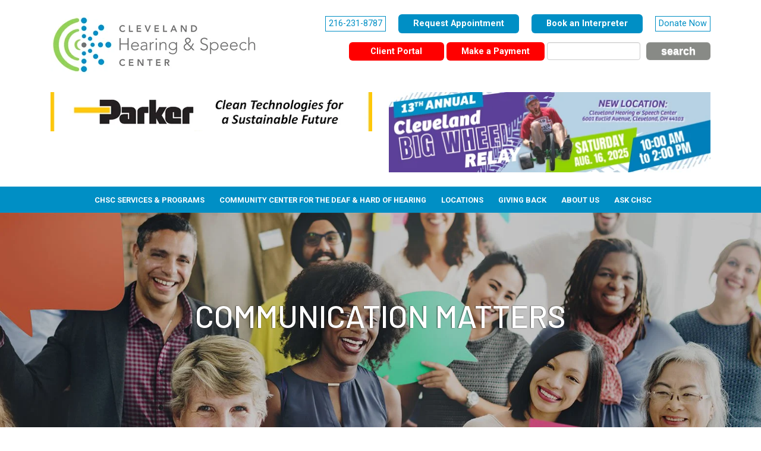

--- FILE ---
content_type: text/html; charset=UTF-8
request_url: https://blog.chsc.org/blog/topic/early-intervention
body_size: 14121
content:
<!doctype html><!--[if lt IE 7]> <html class="no-js lt-ie9 lt-ie8 lt-ie7" lang="en-us" > <![endif]--><!--[if IE 7]>    <html class="no-js lt-ie9 lt-ie8" lang="en-us" >        <![endif]--><!--[if IE 8]>    <html class="no-js lt-ie9" lang="en-us" >               <![endif]--><!--[if gt IE 8]><!--><html class="no-js" lang="en-us"><!--<![endif]--><head>
    <meta charset="utf-8">
    <meta http-equiv="X-UA-Compatible" content="IE=edge,chrome=1">
    <meta name="author" content="Cleveland Hearing &amp; Speech Center">
    <meta name="description" content="Early Intervention | Our vision is a community where every individual communicates effectively. ">
    <meta name="generator" content="HubSpot">
    <title>Communication Matters | Cleveland Hearing &amp; Speech Center Blog | Early Intervention</title>
    <link rel="shortcut icon" href="https://blog.chsc.org/hubfs/100YrLogoWtag_Small.jpeg">
    
<meta name="viewport" content="width=device-width, initial-scale=1">

    <script src="/hs/hsstatic/jquery-libs/static-1.1/jquery/jquery-1.7.1.js"></script>
<script>hsjQuery = window['jQuery'];</script>
    <meta property="og:description" content="Early Intervention | Our vision is a community where every individual communicates effectively. ">
    <meta property="og:title" content="Communication Matters | Cleveland Hearing &amp; Speech Center Blog | Early Intervention">
    <meta name="twitter:description" content="Early Intervention | Our vision is a community where every individual communicates effectively. ">
    <meta name="twitter:title" content="Communication Matters | Cleveland Hearing &amp; Speech Center Blog | Early Intervention">

    

    
    <style>
a.cta_button{-moz-box-sizing:content-box !important;-webkit-box-sizing:content-box !important;box-sizing:content-box !important;vertical-align:middle}.hs-breadcrumb-menu{list-style-type:none;margin:0px 0px 0px 0px;padding:0px 0px 0px 0px}.hs-breadcrumb-menu-item{float:left;padding:10px 0px 10px 10px}.hs-breadcrumb-menu-divider:before{content:'›';padding-left:10px}.hs-featured-image-link{border:0}.hs-featured-image{float:right;margin:0 0 20px 20px;max-width:50%}@media (max-width: 568px){.hs-featured-image{float:none;margin:0;width:100%;max-width:100%}}.hs-screen-reader-text{clip:rect(1px, 1px, 1px, 1px);height:1px;overflow:hidden;position:absolute !important;width:1px}
</style>

    

    
<!--  Added by GoogleTagManager integration -->
<script>
var _hsp = window._hsp = window._hsp || [];
window.dataLayer = window.dataLayer || [];
function gtag(){dataLayer.push(arguments);}

var useGoogleConsentModeV2 = true;
var waitForUpdateMillis = 1000;



var hsLoadGtm = function loadGtm() {
    if(window._hsGtmLoadOnce) {
      return;
    }

    if (useGoogleConsentModeV2) {

      gtag('set','developer_id.dZTQ1Zm',true);

      gtag('consent', 'default', {
      'ad_storage': 'denied',
      'analytics_storage': 'denied',
      'ad_user_data': 'denied',
      'ad_personalization': 'denied',
      'wait_for_update': waitForUpdateMillis
      });

      _hsp.push(['useGoogleConsentModeV2'])
    }

    (function(w,d,s,l,i){w[l]=w[l]||[];w[l].push({'gtm.start':
    new Date().getTime(),event:'gtm.js'});var f=d.getElementsByTagName(s)[0],
    j=d.createElement(s),dl=l!='dataLayer'?'&l='+l:'';j.async=true;j.src=
    'https://www.googletagmanager.com/gtm.js?id='+i+dl;f.parentNode.insertBefore(j,f);
    })(window,document,'script','dataLayer','GTM-TV3BXBG');

    window._hsGtmLoadOnce = true;
};

_hsp.push(['addPrivacyConsentListener', function(consent){
  if(consent.allowed || (consent.categories && consent.categories.analytics)){
    hsLoadGtm();
  }
}]);

</script>

<!-- /Added by GoogleTagManager integration -->



<meta property="og:url" content="https://blog.chsc.org/blog/topic/early-intervention">
<meta property="og:type" content="blog">
<meta name="twitter:card" content="summary">
<link rel="alternate" type="application/rss+xml" href="https://blog.chsc.org/blog/rss.xml">
<meta name="twitter:domain" content="blog.chsc.org">
<script src="//platform.linkedin.com/in.js" type="text/javascript">
    lang: en_US
</script>

<meta http-equiv="content-language" content="en-us">
<link rel="stylesheet" href="//7052064.fs1.hubspotusercontent-na1.net/hubfs/7052064/hub_generated/template_assets/DEFAULT_ASSET/1767118704405/template_layout.min.css">


<link rel="stylesheet" href="https://blog.chsc.org/hubfs/hub_generated/template_assets/1/5416345808/1743601927936/template_CHSC_November2017-style.min.css">


<link rel="preconnect" href="https://fonts.googleapis.com">
<link rel="preconnect" href="https://fonts.gstatic.com" crossorigin>
<link href="https://fonts.googleapis.com/css2?family=Barlow:ital,wght@0,400;0,500;0,600;0,700;0,800;1,400;1,500;1,600;1,700;1,800&amp;family=Roboto:ital,wght@0,400;0,700;1,400;1,700&amp;display=swap" rel="stylesheet">

</head>
<body class="blog   hs-content-id-69913285947 hs-blog-listing hs-blog-id-5024611176" style="">
<!--  Added by GoogleTagManager integration -->
<noscript><iframe src="https://www.googletagmanager.com/ns.html?id=GTM-TV3BXBG" height="0" width="0" style="display:none;visibility:hidden"></iframe></noscript>

<!-- /Added by GoogleTagManager integration -->

    <div class="header-container-wrapper">
    <div class="header-container container-fluid">

<div class="row-fluid-wrapper row-depth-1 row-number-1 ">
<div class="row-fluid ">
<div class="span12 widget-span widget-type-global_group " style="" data-widget-type="global_group" data-x="0" data-w="12">
<div class="" data-global-widget-path="generated_global_groups/5416345812.html"><div class="row-fluid-wrapper row-depth-1 row-number-1 ">
<div class="row-fluid ">
<div class="span12 widget-span widget-type-cell custom-bottom-header visible-phone" style="" data-widget-type="cell" data-x="0" data-w="12">

<div class="row-fluid-wrapper row-depth-1 row-number-2 ">
<div class="row-fluid ">
<div class="span12 widget-span widget-type-menu custom-menu-primary" style="" data-widget-type="menu" data-x="0" data-w="12">
<div class="cell-wrapper layout-widget-wrapper">
<span id="hs_cos_wrapper_module_1509612859683216" class="hs_cos_wrapper hs_cos_wrapper_widget hs_cos_wrapper_type_menu" style="" data-hs-cos-general-type="widget" data-hs-cos-type="menu"><div id="hs_menu_wrapper_module_1509612859683216" class="hs-menu-wrapper active-branch flyouts hs-menu-flow-horizontal" role="navigation" data-sitemap-name="CHSC-Nov2017 Mobile SiteMap" data-menu-id="164261482890" aria-label="Navigation Menu">
 <ul role="menu">
  <li class="hs-menu-item hs-menu-depth-1 hs-item-has-children" role="none"><a href="javascript:;" aria-haspopup="true" aria-expanded="false" role="menuitem">CHSC Services &amp; Programs</a>
   <ul role="menu" class="hs-menu-children-wrapper">
    <li class="hs-menu-item hs-menu-depth-2 hs-item-has-children" role="none"><a href="javascript:;" role="menuitem">Speech-Language &amp; Literacy</a>
     <ul role="menu" class="hs-menu-children-wrapper">
      <li class="hs-menu-item hs-menu-depth-3" role="none"><a href="https://www.chsc.org/speech-language/speech-language-services-for-adults/" role="menuitem">Services for Adults</a></li>
      <li class="hs-menu-item hs-menu-depth-3" role="none"><a href="https://www.chsc.org/speech-language/speech-language-literacy-services-for-children/" role="menuitem">Services for Children</a></li>
      <li class="hs-menu-item hs-menu-depth-3" role="none"><a href="https://www.chsc.org/speech-language/community-contract-services-speech-language-literacy/" role="menuitem">Contract Services</a></li>
      <li class="hs-menu-item hs-menu-depth-3" role="none"><a href="https://www.chsc.org/speech-language/project-ella/" role="menuitem">Project ELLA</a></li>
     </ul></li>
    <li class="hs-menu-item hs-menu-depth-2 hs-item-has-children" role="none"><a href="javascript:;" role="menuitem">Hearing Services</a>
     <ul role="menu" class="hs-menu-children-wrapper">
      <li class="hs-menu-item hs-menu-depth-3" role="none"><a href="https://www.chsc.org/hearing-services/hearing-evaluations-and-testing/" role="menuitem">Hearing Evaluations and Testing</a></li>
      <li class="hs-menu-item hs-menu-depth-3" role="none"><a href="https://www.chsc.org/hearing-services/hearing-aids-other-hearing-services/" role="menuitem">Hearing Aids &amp; Other Hearing Services</a></li>
      <li class="hs-menu-item hs-menu-depth-3" role="none"><a href="https://www.chsc.org/hearing-services/early-intervention-service/" role="menuitem">Early Intervention Service</a></li>
     </ul></li>
    <li class="hs-menu-item hs-menu-depth-2 hs-item-has-children" role="none"><a href="javascript:;" role="menuitem">Language Interpreting</a>
     <ul role="menu" class="hs-menu-children-wrapper">
      <li class="hs-menu-item hs-menu-depth-3" role="none"><a href="https://www.chsc.org/language-interpreting-services/american-sign-language-interpreting-services/" role="menuitem">Language Interpreting Options</a></li>
      <li class="hs-menu-item hs-menu-depth-3" role="none"><a href="https://www.chsc.org/language-interpreting-services/american-sign-language-interpreting/" role="menuitem">American Sign Language Interpreting</a></li>
      <li class="hs-menu-item hs-menu-depth-3" role="none"><a href="https://www.chsc.org/language-interpreting-services/spoken-language-interpreting/" role="menuitem">Spoken Language Interpreting</a></li>
      <li class="hs-menu-item hs-menu-depth-3" role="none"><a href="https://www.chsc.org/language-interpreting-services/book-an-american-sign-language-interpreter/" role="menuitem">Book an American Sign Language Interpreter</a></li>
     </ul></li>
   </ul></li>
  <li class="hs-menu-item hs-menu-depth-1 hs-item-has-children" role="none"><a href="javascript:;" aria-haspopup="true" aria-expanded="false" role="menuitem">Community Center for the Deaf &amp; Hard of Hearing</a>
   <ul role="menu" class="hs-menu-children-wrapper">
    <li class="hs-menu-item hs-menu-depth-2" role="none"><a href="https://www.chsc.org/community-services/welcome-to-ccdhh/" role="menuitem">Welcome to CCDHH</a></li>
    <li class="hs-menu-item hs-menu-depth-2" role="none"><a href="https://www.chsc.org/community-services/vocational-rehabilitation-services/" role="menuitem">Vocational Rehabilitation Services</a></li>
    <li class="hs-menu-item hs-menu-depth-2" role="none"><a href="https://www.chsc.org/community-services/support-services-and-advocacy/" role="menuitem">Support Services and Advocacy</a></li>
    <li class="hs-menu-item hs-menu-depth-2" role="none"><a href="https://www.chsc.org/community-services/ohio-clinician-mental-health-training/" role="menuitem">Ohio Clinician Mental Health Training</a></li>
    <li class="hs-menu-item hs-menu-depth-2" role="none"><a href="https://www.chsc.org/community-services/american-sign-language-asl-classes/" role="menuitem">American Sign Language (ASL) Classes</a></li>
   </ul></li>
  <li class="hs-menu-item hs-menu-depth-1 hs-item-has-children" role="none"><a href="javascript:;" aria-haspopup="true" aria-expanded="false" role="menuitem">Locations</a>
   <ul role="menu" class="hs-menu-children-wrapper">
    <li class="hs-menu-item hs-menu-depth-2" role="none"><a href="https://www.chsc.org/contact/main-center-university-circle-location" role="menuitem">University Circle</a></li>
    <li class="hs-menu-item hs-menu-depth-2" role="none"><a href="https://www.chsc.org/contact/broadview-heights-location" role="menuitem">Broadview Heights</a></li>
    <li class="hs-menu-item hs-menu-depth-2" role="none"><a href="https://www.chsc.org/contact/lyndhurst-location" role="menuitem">Lyndhurst</a></li>
    <li class="hs-menu-item hs-menu-depth-2" role="none"><a href="https://www.chsc.org/contact/westlake-location" role="menuitem">Westlake</a></li>
    <li class="hs-menu-item hs-menu-depth-2" role="none"><a href="https://www.chsc.org/contact/community-center-for-the-deaf-hard-of-hearing" role="menuitem">Community Center for the Deaf &amp; Hard of Hearing</a></li>
   </ul></li>
  <li class="hs-menu-item hs-menu-depth-1 hs-item-has-children" role="none"><a href="javascript:;" aria-haspopup="true" aria-expanded="false" role="menuitem">Giving Back</a>
   <ul role="menu" class="hs-menu-children-wrapper">
    <li class="hs-menu-item hs-menu-depth-2" role="none"><a href="https://www.chsc.org/giving/ways-to-give/" role="menuitem">Ways to Give</a></li>
    <li class="hs-menu-item hs-menu-depth-2" role="none"><a href="https://www.chsc.org/giving/ways-to-give/corporate-philanthropy/" role="menuitem">Corporate Philanthropy</a></li>
    <li class="hs-menu-item hs-menu-depth-2" role="none"><a href="https://www.chsc.org/giving/ways-to-give/fundraising-events/" role="menuitem">Fundraising &amp; Events</a></li>
   </ul></li>
  <li class="hs-menu-item hs-menu-depth-1 hs-item-has-children" role="none"><a href="javascript:;" aria-haspopup="true" aria-expanded="false" role="menuitem">About Us</a>
   <ul role="menu" class="hs-menu-children-wrapper">
    <li class="hs-menu-item hs-menu-depth-2" role="none"><a href="https://www.chsc.org/about/about-chsc/" role="menuitem">About CHSC</a></li>
    <li class="hs-menu-item hs-menu-depth-2" role="none"><a href="https://www.chsc.org/about/board-of-directors/" role="menuitem">Board of Directors</a></li>
    <li class="hs-menu-item hs-menu-depth-2" role="none"><a href="https://www.chsc.org/about/leadership/" role="menuitem">Leadership</a></li>
    <li class="hs-menu-item hs-menu-depth-2" role="none"><a href="https://www.chsc.org/about/chsc-staff/" role="menuitem">CHSC Staff</a></li>
    <li class="hs-menu-item hs-menu-depth-2" role="none"><a href="https://www.chsc.org/about/careers/" role="menuitem">Join the CHSC Team</a></li>
    <li class="hs-menu-item hs-menu-depth-2" role="none"><a href="https://www.chsc.org/about/new-partners-of-chsc/" role="menuitem">New Partners of CHSC</a></li>
    <li class="hs-menu-item hs-menu-depth-2" role="none"><a href="https://www.chsc.org/about/volunteer/" role="menuitem">Volunteer at CHSC</a></li>
    <li class="hs-menu-item hs-menu-depth-2" role="none"><a href="https://www.chsc.org/about/events-calendar/" role="menuitem">News &amp; Events</a></li>
    <li class="hs-menu-item hs-menu-depth-2" role="none"><a href="https://www.chsc.org/about/chsc-blog/" role="menuitem">Blog</a></li>
    <li class="hs-menu-item hs-menu-depth-2" role="none"><a href="https://wwwchsc.org/about/strategic-plan/" role="menuitem">Strategic Plan</a></li>
    <li class="hs-menu-item hs-menu-depth-2" role="none"><a href="https://www.chsc.org/about/community-partners/" role="menuitem">Community Partners</a></li>
    <li class="hs-menu-item hs-menu-depth-2" role="none"><a href="https://www.chsc.org/about/our-history/" role="menuitem">Our History</a></li>
   </ul></li>
  <li class="hs-menu-item hs-menu-depth-1" role="none"><a href="https://www.chsc.org/ask-chsc/" role="menuitem">Ask CHSC</a></li>
 </ul>
</div></span></div><!--end layout-widget-wrapper -->
</div><!--end widget-span -->
</div><!--end row-->
</div><!--end row-wrapper -->

</div><!--end widget-span -->
</div><!--end row-->
</div><!--end row-wrapper -->

<div class="row-fluid-wrapper row-depth-1 row-number-3 ">
<div class="row-fluid ">
<div class="span12 widget-span widget-type-cell custom-top-header" style="" data-widget-type="cell" data-x="0" data-w="12">

<div class="row-fluid-wrapper row-depth-1 row-number-4 ">
<div class="row-fluid ">
<div class="span12 widget-span widget-type-cell page-center" style="" data-widget-type="cell" data-x="0" data-w="12">

<div class="row-fluid-wrapper row-depth-1 row-number-5 ">
<div class="row-fluid ">
<div class="span4 widget-span widget-type-rich_text custom-logo" style="margin-bottom: 30px;" data-widget-type="rich_text" data-x="0" data-w="4">
<div class="cell-wrapper layout-widget-wrapper">
<span id="hs_cos_wrapper_module_150959690296752" class="hs_cos_wrapper hs_cos_wrapper_widget hs_cos_wrapper_type_rich_text" style="" data-hs-cos-general-type="widget" data-hs-cos-type="rich_text"><div class="col-md-4 text-center text-md-left"><a href="http://www.chsc.org" style="display: block;"><img src="https://blog.chsc.org/hs-fs/hubfs/LOGOS/chsc-logo.png?width=350&amp;height=101&amp;name=chsc-logo.png" alt="chsc-logo" width="350" height="101" style="width: 350px;" srcset="https://blog.chsc.org/hs-fs/hubfs/LOGOS/chsc-logo.png?width=175&amp;height=51&amp;name=chsc-logo.png 175w, https://blog.chsc.org/hs-fs/hubfs/LOGOS/chsc-logo.png?width=350&amp;height=101&amp;name=chsc-logo.png 350w, https://blog.chsc.org/hs-fs/hubfs/LOGOS/chsc-logo.png?width=525&amp;height=152&amp;name=chsc-logo.png 525w, https://blog.chsc.org/hs-fs/hubfs/LOGOS/chsc-logo.png?width=700&amp;height=202&amp;name=chsc-logo.png 700w, https://blog.chsc.org/hs-fs/hubfs/LOGOS/chsc-logo.png?width=875&amp;height=253&amp;name=chsc-logo.png 875w, https://blog.chsc.org/hs-fs/hubfs/LOGOS/chsc-logo.png?width=1050&amp;height=303&amp;name=chsc-logo.png 1050w" sizes="(max-width: 350px) 100vw, 350px"></a> <span class="d-md-none" style="color: #008fc5;"> <a style="text-decoration: none; font-weight: bold;" href="tel:+1-216-231-8787">216-231-8787</a> </span></div></span>
</div><!--end layout-widget-wrapper -->
</div><!--end widget-span -->
<div class="span8 widget-span widget-type-cell custom-top-header-menu-wrapper" style="" data-widget-type="cell" data-x="4" data-w="8">

<div class="row-fluid-wrapper row-depth-1 row-number-6 ">
<div class="row-fluid ">
<div class="span12 widget-span widget-type-raw_html custom-top-header-menu" style="" data-widget-type="raw_html" data-x="0" data-w="12">
<div class="cell-wrapper layout-widget-wrapper">
<span id="hs_cos_wrapper_module_1509600495440202" class="hs_cos_wrapper hs_cos_wrapper_widget hs_cos_wrapper_type_raw_html" style="" data-hs-cos-general-type="widget" data-hs-cos-type="raw_html"><nav id="upper-main-nav">
  <ul>
    <li>
      <span style="color: #008fc5; font-weight: bold;">
        <a style="text-decoration: none;border: 1px solid #008fc5;line-height: 1;padding: 5px;" href="tel:+1-216-231-8787">216-231-8787</a>
      </span>
    </li>
    <li>
      <a href="https://share.hsforms.com/1H4Q3P8MbSnma6-uuosE5Qg1y7i5" class="button blue equal-width">Request Appointment</a>
    </li>
    <li>
      <a href="{site_url}language-interpreting-services/book-an-american-sign-language-interpreter/" class="button blue equal-width">Book an Interpreter</a>
    </li>
    <li>
      <span style="color: #008fc5; font-weight: bold;">
        <a style="text-decoration: none;border: 1px solid #008fc5;line-height: 1;padding: 5px;" href="https://interland3.donorperfect.net/weblink/weblink.aspx?name=E353984&amp;id=11">Donate Now</a>
      </span>
    </li>
  </ul>
</nav>


<div class="row">
<div class="col-sm text-center text-md-right">
								<a href="http://www.hearinghealthportal.com" target="_blank" class="button red client-portal equal-width">Client Portal</a>
<a href="https://secure.chargeitpro.com/pay/3nkt6jb46gp1np0n8/APYHzNWT" target="_blank" class="button red payment equal-width ml-sm-3 mr-xl-3">Make a Payment</a>					<div class="searchbar">
			<form class="search__form flex-form" action="/hs-search-results">
<input class="search__input" name="term" type="search" autocomplete="off" autocorrect="off" autocapitalize="off" spellcheck="false">
<input type="submit" id="search-submit" value="search">
</form>
		</div>
	</div>
</div>
</span>
</div><!--end layout-widget-wrapper -->
</div><!--end widget-span -->
</div><!--end row-->
</div><!--end row-wrapper -->

<div class="row-fluid-wrapper row-depth-1 row-number-7 ">
<div class="row-fluid ">
<div class="span12 widget-span widget-type-rich_text custom-as-seen-on" style="display: none;" data-widget-type="rich_text" data-x="0" data-w="12">
<div class="cell-wrapper layout-widget-wrapper">
<span id="hs_cos_wrapper_module_150959686757645" class="hs_cos_wrapper hs_cos_wrapper_widget hs_cos_wrapper_type_rich_text" style="" data-hs-cos-general-type="widget" data-hs-cos-type="rich_text"><a href="https://transactions.chsc.org/CampaignForm/CHSC/Illuminating+Communication+2018+Benefit"><img class="img-fluid fade" src="https://www.chsc.org/images/uploads/general/Benefit_web_banner.jpg" alt="Opti-Speech Clinical Trial at CHSC"></a></span>
</div><!--end layout-widget-wrapper -->
</div><!--end widget-span -->
</div><!--end row-->
</div><!--end row-wrapper -->

</div><!--end widget-span -->
</div><!--end row-->
</div><!--end row-wrapper -->

<div class="row-fluid-wrapper row-depth-1 row-number-8 ">
<div class="row-fluid ">
<div class="span6 widget-span widget-type-rich_text " style="" data-widget-type="rich_text" data-x="0" data-w="6">
<div class="cell-wrapper layout-widget-wrapper">
<span id="hs_cos_wrapper_module_153798217053833" class="hs_cos_wrapper hs_cos_wrapper_widget hs_cos_wrapper_type_rich_text" style="" data-hs-cos-general-type="widget" data-hs-cos-type="rich_text"><a href="https://www.parker.com/portal/site/PARKER/menuitem.223a4a3cce02eb6315731910237ad1ca/?vgnextoid=821a0ce599a5e210VgnVCM10000048021dacRCRD&amp;vgnextfmt=EN" rel="noopener" target="_blank" linktext=""><img src="https://blog.chsc.org/hs-fs/hubfs/parker_banner_ad_2024.jpg?width=541&amp;height=67&amp;name=parker_banner_ad_2024.jpg" width="541" height="67" loading="lazy" alt="parker_banner_ad_2024" style="width: 541px; height: auto; max-width: 100%;" srcset="https://blog.chsc.org/hs-fs/hubfs/parker_banner_ad_2024.jpg?width=271&amp;height=34&amp;name=parker_banner_ad_2024.jpg 271w, https://blog.chsc.org/hs-fs/hubfs/parker_banner_ad_2024.jpg?width=541&amp;height=67&amp;name=parker_banner_ad_2024.jpg 541w, https://blog.chsc.org/hs-fs/hubfs/parker_banner_ad_2024.jpg?width=812&amp;height=101&amp;name=parker_banner_ad_2024.jpg 812w, https://blog.chsc.org/hs-fs/hubfs/parker_banner_ad_2024.jpg?width=1082&amp;height=134&amp;name=parker_banner_ad_2024.jpg 1082w, https://blog.chsc.org/hs-fs/hubfs/parker_banner_ad_2024.jpg?width=1353&amp;height=168&amp;name=parker_banner_ad_2024.jpg 1353w, https://blog.chsc.org/hs-fs/hubfs/parker_banner_ad_2024.jpg?width=1623&amp;height=201&amp;name=parker_banner_ad_2024.jpg 1623w" sizes="(max-width: 541px) 100vw, 541px"></a></span>
</div><!--end layout-widget-wrapper -->
</div><!--end widget-span -->
<div class="span6 widget-span widget-type-rich_text " style="" data-widget-type="rich_text" data-x="6" data-w="6">
<div class="cell-wrapper layout-widget-wrapper">
<span id="hs_cos_wrapper_module_153798217788535" class="hs_cos_wrapper hs_cos_wrapper_widget hs_cos_wrapper_type_rich_text" style="" data-hs-cos-general-type="widget" data-hs-cos-type="rich_text"><a href="https://www.chsc.org/carefund" rel="noopener"></a><a href="https://docs.google.com/forms/d/e/1FAIpQLScDoz9Q0CG2xXdkYQ04uIraTLSrrGFiU3pzONKxTSxxCr_SHw/viewform" rel="noopener" target="_blank" linktext=""><img src="https://blog.chsc.org/hs-fs/hubfs/Banner_BigWheelRelay_2025-2.png?width=545&amp;height=136&amp;name=Banner_BigWheelRelay_2025-2.png" width="545" height="136" loading="lazy" alt="Banner_BigWheelRelay_2025-2" style="width: 545px; height: auto; max-width: 100%;" srcset="https://blog.chsc.org/hs-fs/hubfs/Banner_BigWheelRelay_2025-2.png?width=273&amp;height=68&amp;name=Banner_BigWheelRelay_2025-2.png 273w, https://blog.chsc.org/hs-fs/hubfs/Banner_BigWheelRelay_2025-2.png?width=545&amp;height=136&amp;name=Banner_BigWheelRelay_2025-2.png 545w, https://blog.chsc.org/hs-fs/hubfs/Banner_BigWheelRelay_2025-2.png?width=818&amp;height=204&amp;name=Banner_BigWheelRelay_2025-2.png 818w, https://blog.chsc.org/hs-fs/hubfs/Banner_BigWheelRelay_2025-2.png?width=1090&amp;height=272&amp;name=Banner_BigWheelRelay_2025-2.png 1090w, https://blog.chsc.org/hs-fs/hubfs/Banner_BigWheelRelay_2025-2.png?width=1363&amp;height=340&amp;name=Banner_BigWheelRelay_2025-2.png 1363w, https://blog.chsc.org/hs-fs/hubfs/Banner_BigWheelRelay_2025-2.png?width=1635&amp;height=408&amp;name=Banner_BigWheelRelay_2025-2.png 1635w" sizes="(max-width: 545px) 100vw, 545px"></a><a href="https://interland3.donorperfect.net/weblink/weblink.aspx?name=E353984&amp;id=29" rel="noopener"></a></span>
</div><!--end layout-widget-wrapper -->
</div><!--end widget-span -->
</div><!--end row-->
</div><!--end row-wrapper -->

</div><!--end widget-span -->
</div><!--end row-->
</div><!--end row-wrapper -->

</div><!--end widget-span -->
</div><!--end row-->
</div><!--end row-wrapper -->

<div class="row-fluid-wrapper row-depth-1 row-number-9 ">
<div class="row-fluid ">
<div class="span12 widget-span widget-type-cell custom-bottom-header hidden-phone" style="" data-widget-type="cell" data-x="0" data-w="12">

<div class="row-fluid-wrapper row-depth-1 row-number-10 ">
<div class="row-fluid ">
<div class="span12 widget-span widget-type-cell page-center" style="" data-widget-type="cell" data-x="0" data-w="12">

<div class="row-fluid-wrapper row-depth-1 row-number-11 ">
<div class="row-fluid ">
<div class="span12 widget-span widget-type-menu custom-menu-primary" style="" data-widget-type="menu" data-x="0" data-w="12">
<div class="cell-wrapper layout-widget-wrapper">
<span id="hs_cos_wrapper_module_13884994340213" class="hs_cos_wrapper hs_cos_wrapper_widget hs_cos_wrapper_type_menu" style="" data-hs-cos-general-type="widget" data-hs-cos-type="menu"><div id="hs_menu_wrapper_module_13884994340213" class="hs-menu-wrapper active-branch flyouts hs-menu-flow-horizontal" role="navigation" data-sitemap-name="CHSC-Nov2017 SiteMap" data-menu-id="164261482890" aria-label="Navigation Menu">
 <ul role="menu">
  <li class="hs-menu-item hs-menu-depth-1 hs-item-has-children" role="none"><a href="javascript:;" aria-haspopup="true" aria-expanded="false" role="menuitem">CHSC Services &amp; Programs</a>
   <ul role="menu" class="hs-menu-children-wrapper">
    <li class="hs-menu-item hs-menu-depth-2 hs-item-has-children" role="none"><a href="javascript:;" role="menuitem">Speech-Language &amp; Literacy</a>
     <ul role="menu" class="hs-menu-children-wrapper">
      <li class="hs-menu-item hs-menu-depth-3" role="none"><a href="https://www.chsc.org/speech-language/speech-language-services-for-adults/" role="menuitem">Services for Adults</a></li>
      <li class="hs-menu-item hs-menu-depth-3" role="none"><a href="https://www.chsc.org/speech-language/speech-language-literacy-services-for-children/" role="menuitem">Services for Children</a></li>
      <li class="hs-menu-item hs-menu-depth-3" role="none"><a href="https://www.chsc.org/speech-language/community-contract-services-speech-language-literacy/" role="menuitem">Contract Services</a></li>
      <li class="hs-menu-item hs-menu-depth-3" role="none"><a href="https://www.chsc.org/speech-language/project-ella/" role="menuitem">Project ELLA</a></li>
     </ul></li>
    <li class="hs-menu-item hs-menu-depth-2 hs-item-has-children" role="none"><a href="javascript:;" role="menuitem">Hearing Services</a>
     <ul role="menu" class="hs-menu-children-wrapper">
      <li class="hs-menu-item hs-menu-depth-3" role="none"><a href="https://www.chsc.org/hearing-services/hearing-evaluations-and-testing/" role="menuitem">Hearing Evaluations and Testing</a></li>
      <li class="hs-menu-item hs-menu-depth-3" role="none"><a href="https://www.chsc.org/hearing-services/hearing-aids-other-hearing-services/" role="menuitem">Hearing Aids &amp; Other Hearing Services</a></li>
      <li class="hs-menu-item hs-menu-depth-3" role="none"><a href="https://www.chsc.org/hearing-services/early-intervention-service/" role="menuitem">Early Intervention Service</a></li>
     </ul></li>
    <li class="hs-menu-item hs-menu-depth-2 hs-item-has-children" role="none"><a href="javascript:;" role="menuitem">Language Interpreting</a>
     <ul role="menu" class="hs-menu-children-wrapper">
      <li class="hs-menu-item hs-menu-depth-3" role="none"><a href="https://www.chsc.org/language-interpreting-services/american-sign-language-interpreting-services/" role="menuitem">Language Interpreting Options</a></li>
      <li class="hs-menu-item hs-menu-depth-3" role="none"><a href="https://www.chsc.org/language-interpreting-services/american-sign-language-interpreting/" role="menuitem">American Sign Language Interpreting</a></li>
      <li class="hs-menu-item hs-menu-depth-3" role="none"><a href="https://www.chsc.org/language-interpreting-services/spoken-language-interpreting/" role="menuitem">Spoken Language Interpreting</a></li>
      <li class="hs-menu-item hs-menu-depth-3" role="none"><a href="https://www.chsc.org/language-interpreting-services/book-an-american-sign-language-interpreter/" role="menuitem">Book an American Sign Language Interpreter</a></li>
     </ul></li>
   </ul></li>
  <li class="hs-menu-item hs-menu-depth-1 hs-item-has-children" role="none"><a href="javascript:;" aria-haspopup="true" aria-expanded="false" role="menuitem">Community Center for the Deaf &amp; Hard of Hearing</a>
   <ul role="menu" class="hs-menu-children-wrapper">
    <li class="hs-menu-item hs-menu-depth-2" role="none"><a href="https://www.chsc.org/community-services/welcome-to-ccdhh/" role="menuitem">Welcome to CCDHH</a></li>
    <li class="hs-menu-item hs-menu-depth-2" role="none"><a href="https://www.chsc.org/community-services/vocational-rehabilitation-services/" role="menuitem">Vocational Rehabilitation Services</a></li>
    <li class="hs-menu-item hs-menu-depth-2" role="none"><a href="https://www.chsc.org/community-services/support-services-and-advocacy/" role="menuitem">Support Services and Advocacy</a></li>
    <li class="hs-menu-item hs-menu-depth-2" role="none"><a href="https://www.chsc.org/community-services/ohio-clinician-mental-health-training/" role="menuitem">Ohio Clinician Mental Health Training</a></li>
    <li class="hs-menu-item hs-menu-depth-2" role="none"><a href="https://www.chsc.org/community-services/american-sign-language-asl-classes/" role="menuitem">American Sign Language (ASL) Classes</a></li>
   </ul></li>
  <li class="hs-menu-item hs-menu-depth-1 hs-item-has-children" role="none"><a href="javascript:;" aria-haspopup="true" aria-expanded="false" role="menuitem">Locations</a>
   <ul role="menu" class="hs-menu-children-wrapper">
    <li class="hs-menu-item hs-menu-depth-2" role="none"><a href="https://www.chsc.org/contact/main-center-university-circle-location" role="menuitem">University Circle</a></li>
    <li class="hs-menu-item hs-menu-depth-2" role="none"><a href="https://www.chsc.org/contact/broadview-heights-location" role="menuitem">Broadview Heights</a></li>
    <li class="hs-menu-item hs-menu-depth-2" role="none"><a href="https://www.chsc.org/contact/lyndhurst-location" role="menuitem">Lyndhurst</a></li>
    <li class="hs-menu-item hs-menu-depth-2" role="none"><a href="https://www.chsc.org/contact/westlake-location" role="menuitem">Westlake</a></li>
    <li class="hs-menu-item hs-menu-depth-2" role="none"><a href="https://www.chsc.org/contact/community-center-for-the-deaf-hard-of-hearing" role="menuitem">Community Center for the Deaf &amp; Hard of Hearing</a></li>
   </ul></li>
  <li class="hs-menu-item hs-menu-depth-1 hs-item-has-children" role="none"><a href="javascript:;" aria-haspopup="true" aria-expanded="false" role="menuitem">Giving Back</a>
   <ul role="menu" class="hs-menu-children-wrapper">
    <li class="hs-menu-item hs-menu-depth-2" role="none"><a href="https://www.chsc.org/giving/ways-to-give/" role="menuitem">Ways to Give</a></li>
    <li class="hs-menu-item hs-menu-depth-2" role="none"><a href="https://www.chsc.org/giving/ways-to-give/corporate-philanthropy/" role="menuitem">Corporate Philanthropy</a></li>
    <li class="hs-menu-item hs-menu-depth-2" role="none"><a href="https://www.chsc.org/giving/ways-to-give/fundraising-events/" role="menuitem">Fundraising &amp; Events</a></li>
   </ul></li>
  <li class="hs-menu-item hs-menu-depth-1 hs-item-has-children" role="none"><a href="javascript:;" aria-haspopup="true" aria-expanded="false" role="menuitem">About Us</a>
   <ul role="menu" class="hs-menu-children-wrapper">
    <li class="hs-menu-item hs-menu-depth-2" role="none"><a href="https://www.chsc.org/about/about-chsc/" role="menuitem">About CHSC</a></li>
    <li class="hs-menu-item hs-menu-depth-2" role="none"><a href="https://www.chsc.org/about/board-of-directors/" role="menuitem">Board of Directors</a></li>
    <li class="hs-menu-item hs-menu-depth-2" role="none"><a href="https://www.chsc.org/about/leadership/" role="menuitem">Leadership</a></li>
    <li class="hs-menu-item hs-menu-depth-2" role="none"><a href="https://www.chsc.org/about/chsc-staff/" role="menuitem">CHSC Staff</a></li>
    <li class="hs-menu-item hs-menu-depth-2" role="none"><a href="https://www.chsc.org/about/careers/" role="menuitem">Join the CHSC Team</a></li>
    <li class="hs-menu-item hs-menu-depth-2" role="none"><a href="https://www.chsc.org/about/new-partners-of-chsc/" role="menuitem">New Partners of CHSC</a></li>
    <li class="hs-menu-item hs-menu-depth-2" role="none"><a href="https://www.chsc.org/about/volunteer/" role="menuitem">Volunteer at CHSC</a></li>
    <li class="hs-menu-item hs-menu-depth-2" role="none"><a href="https://www.chsc.org/about/events-calendar/" role="menuitem">News &amp; Events</a></li>
    <li class="hs-menu-item hs-menu-depth-2" role="none"><a href="https://www.chsc.org/about/chsc-blog/" role="menuitem">Blog</a></li>
    <li class="hs-menu-item hs-menu-depth-2" role="none"><a href="https://wwwchsc.org/about/strategic-plan/" role="menuitem">Strategic Plan</a></li>
    <li class="hs-menu-item hs-menu-depth-2" role="none"><a href="https://www.chsc.org/about/community-partners/" role="menuitem">Community Partners</a></li>
    <li class="hs-menu-item hs-menu-depth-2" role="none"><a href="https://www.chsc.org/about/our-history/" role="menuitem">Our History</a></li>
   </ul></li>
  <li class="hs-menu-item hs-menu-depth-1" role="none"><a href="https://www.chsc.org/ask-chsc/" role="menuitem">Ask CHSC</a></li>
 </ul>
</div></span></div><!--end layout-widget-wrapper -->
</div><!--end widget-span -->
</div><!--end row-->
</div><!--end row-wrapper -->

</div><!--end widget-span -->
</div><!--end row-->
</div><!--end row-wrapper -->

</div><!--end widget-span -->
</div><!--end row-->
</div><!--end row-wrapper -->
</div>
</div><!--end widget-span -->
</div><!--end row-->
</div><!--end row-wrapper -->

<div class="row-fluid-wrapper row-depth-1 row-number-2 ">
<div class="row-fluid ">
<div class="span12 widget-span widget-type-raw_jinja hs-blog-header" style="" data-widget-type="raw_jinja" data-x="0" data-w="12">
<div class="custom-banner-area">
    <div class="page-center">
        <h1>Communication Matters</h1>
    </div>
</div>



<style>
.custom-banner-area{
   background-image:url('https://blog.chsc.org/hubfs/CHSC%20BANNERS/blog-hero.jpg');  
  }
</style></div><!--end widget-span -->

</div><!--end row-->
</div><!--end row-wrapper -->

    </div><!--end header -->
</div><!--end header wrapper -->

<div class="body-container-wrapper">
    <div class="body-container container-fluid">

<div class="row-fluid-wrapper row-depth-1 row-number-1 ">
<div class="row-fluid ">
<div class="span12 widget-span widget-type-cell page-center content-wrapper" style="" data-widget-type="cell" data-x="0" data-w="12">

<div class="row-fluid-wrapper row-depth-1 row-number-2 ">
<div class="row-fluid ">
<div class="span8 widget-span widget-type-cell blog-content" style="" data-widget-type="cell" data-x="0" data-w="8">

<div class="row-fluid-wrapper row-depth-1 row-number-3 ">
<div class="row-fluid ">
<div class="span12 widget-span widget-type-blog_content " style="" data-widget-type="blog_content" data-x="0" data-w="12">
<div class="blog-section">
    <div class="blog-listing-wrapper cell-wrapper">
        <div class="blog-section">
            <div class="blog-listing-wrapper cell-wrapper">
        
                <div class="post-listing">
                    
                    
                        <div class="post-item">
                            
                                <div class="post-header">
                                    <h2><a href="https://blog.chsc.org/blog/what-is-language">What is Language?</a></h2>
                                    <div id="hubspot-author_data" class="hubspot-editable" data-hubspot-form-id="author_data" data-hubspot-name="Blog Author">
                                        <a class="author-link" href="https://blog.chsc.org/blog/author/rebecca-mental-ph.d.-ccc-slp-director-of-speech-language-and-learning-services">Rebecca Mental, Ph.D., CCC-SLP Director of Speech, Language, and Learning Services</a> | 
                                        Posted on
                                        
                                             <span class="date">
                                            	September
                                            	09, 
                                            	2022
                                             </span>
                                        
                                    </div>
                                </div>
                                <div class="post-body clearfix">
                                    <!--post summary-->
                                    
                                        <div class="hs-featured-image-wrapper">
                                            <a href="https://blog.chsc.org/blog/what-is-language" title="" class="hs-featured-image-link">
                                                <img src="https://blog.chsc.org/hubfs/CHSC%20BANNERS/blog-hero.jpg" class="hs-featured-image" alt="">
                                            </a>
                                        </div>
                                    
                                    <p>Language is how a mother tells her baby "I love you" with a sing-song voice. It's how a 3-year-old tells a knock-knock joke while trying to hold back their laughter. It's how a teacher explains the rules of long division to her fidgety students. Language connects us, and language helps us learn. <br><br>At the most basic level, language is a set of symbols that a community has agreed upon to stand for objects and ideas. You use these symbols to talk listen, read, and write. In the case of <a href="https://www.chsc.org/community-center-for-the-deaf-hard-of-hearing/sign-language-classes/" rel="noopener" target="_blank">American Sign Language</a>, you use language to produce signs and interpret signs. Having effective language skills means that you can express your ideas and can understand when others express their ideas. Language is uniquely human, and babies begin to build the foundation for language even before they are born! <br><br>It can be helpful to think about the difference between language and speech. When your child says "I wuv my wed twuck," (I love my red truck), it doesn't sound right - that's the speech part - but she is sharing her thoughts on something she really likes - that's the language part. <br><br>Language includes which words you know and which words you chose to use. It is how you put those words together, the tone of voice that you use, and whether the person across from you understands what you mean. You use language to solve story problems in math class and write an essay in English class. Language skills are what allow you to build relationships with your family and friends. <br><br>Not having access to language is frustrating. Imagine being dropped in the middle of a foreign country with a pounding headache. You need to find a drug store, but how would you communicate what you need? How would you understand directions if someone did figure out what you were trying to say? You're in pain, you're confused, and you can't get your problem solved. <br><br>Now think of a two-and-a-half-year-old boy who doesn't yet say any words. His head is full of wants and needs, but he has no clear way of letting others know what they are. He also has trouble understanding what his parents want him to do when they give him simple directions. He often throws things when he can't be understood or doesn't understand what his parents want him to do. All of this is because he has difficulty with speaking and listening, that is, with language. <br><br>Language underpins everything we do, and having difficulty with language skills at any age means you can't fully participate in everyday life. <a href="https://www.chsc.org/contact/" rel="noopener" target="_blank">Cleveland Hearing &amp; Speech Center</a> has a <a href="https://www.chsc.org/staff/view/category/speech-language-and-learning" rel="noopener" target="_blank">team of licensed speech-language pathologists (SLPs)</a> with expertise in building language skills.</p>
                                </div>
                                
                                    <a class="more-link" href="https://blog.chsc.org/blog/what-is-language">Read More</a>
                                
                                
                                
                                     <p id="hubspot-topic_data"> Tags:
                                        
                                            <a class="topic-link" href="https://blog.chsc.org/blog/topic/speech">Speech</a>,
                                        
                                            <a class="topic-link" href="https://blog.chsc.org/blog/topic/language">Language</a>,
                                        
                                            <a class="topic-link" href="https://blog.chsc.org/blog/topic/communication">Communication</a>,
                                        
                                            <a class="topic-link" href="https://blog.chsc.org/blog/topic/literacy">literacy</a>,
                                        
                                            <a class="topic-link" href="https://blog.chsc.org/blog/topic/learning">Learning</a>,
                                        
                                            <a class="topic-link" href="https://blog.chsc.org/blog/topic/voice">Voice</a>,
                                        
                                            <a class="topic-link" href="https://blog.chsc.org/blog/topic/toddler">toddler</a>,
                                        
                                            <a class="topic-link" href="https://blog.chsc.org/blog/topic/talking">talking</a>,
                                        
                                            <a class="topic-link" href="https://blog.chsc.org/blog/topic/early-intervention">Early Intervention</a>,
                                        
                                            <a class="topic-link" href="https://blog.chsc.org/blog/topic/speech-therapy">Speech therapy</a>
                                        
                                     </p>
                                
                            
                        </div>
                    
                        <div class="post-item">
                            
                                <div class="post-header">
                                    <h2><a href="https://blog.chsc.org/blog/build-better-reading-skills-in-your-preschooler">Build Better Reading Skills in Your Preschooler</a></h2>
                                    <div id="hubspot-author_data" class="hubspot-editable" data-hubspot-form-id="author_data" data-hubspot-name="Blog Author">
                                        <a class="author-link" href="https://blog.chsc.org/blog/author/stephanie-vondra-m.a.-ccc-slp">Stephanie Vondra, M.A., CCC-SLP</a> | 
                                        Posted on
                                        
                                             <span class="date">
                                            	October
                                            	10, 
                                            	2021
                                             </span>
                                        
                                    </div>
                                </div>
                                <div class="post-body clearfix">
                                    <!--post summary-->
                                    
                                        <div class="hs-featured-image-wrapper">
                                            <a href="https://blog.chsc.org/blog/build-better-reading-skills-in-your-preschooler" title="" class="hs-featured-image-link">
                                                <img src="https://blog.chsc.org/hubfs/PHOTOS%20SPEECH/Reading%20to%20Child.jpg" class="hs-featured-image" alt="">
                                            </a>
                                        </div>
                                    
                                    <p><span>Kick start your child’s pre-literacy and language skills by focusing on these areas while reading books with them. Children who develop these skills at an early age are more likely to become fluent readers and better spellers than children who do not. We define these skills as phonological awareness, which is the ability to recognize, manipulate, and use the sound structure of spoken language.</span></p>
                                </div>
                                
                                    <a class="more-link" href="https://blog.chsc.org/blog/build-better-reading-skills-in-your-preschooler">Read More</a>
                                
                                
                                
                                     <p id="hubspot-topic_data"> Tags:
                                        
                                            <a class="topic-link" href="https://blog.chsc.org/blog/topic/speech">Speech</a>,
                                        
                                            <a class="topic-link" href="https://blog.chsc.org/blog/topic/language">Language</a>,
                                        
                                            <a class="topic-link" href="https://blog.chsc.org/blog/topic/communication">Communication</a>,
                                        
                                            <a class="topic-link" href="https://blog.chsc.org/blog/topic/reading">reading</a>,
                                        
                                            <a class="topic-link" href="https://blog.chsc.org/blog/topic/literacy">literacy</a>,
                                        
                                            <a class="topic-link" href="https://blog.chsc.org/blog/topic/learning">Learning</a>,
                                        
                                            <a class="topic-link" href="https://blog.chsc.org/blog/topic/toddler">toddler</a>,
                                        
                                            <a class="topic-link" href="https://blog.chsc.org/blog/topic/early-intervention">Early Intervention</a>
                                        
                                     </p>
                                
                            
                        </div>
                    
                        <div class="post-item">
                            
                                <div class="post-header">
                                    <h2><a href="https://blog.chsc.org/blog/speech-language-concerns-dont-wait-evaluate">Speech-Language Concerns? Don't Wait - Evaluate!</a></h2>
                                    <div id="hubspot-author_data" class="hubspot-editable" data-hubspot-form-id="author_data" data-hubspot-name="Blog Author">
                                        <a class="author-link" href="https://blog.chsc.org/blog/author/rebecca-mental-ph.d.-ccc-slp-director-of-speech-language-and-learning-services">Rebecca Mental, Ph.D., CCC-SLP Director of Speech, Language, and Learning Services</a> | 
                                        Posted on
                                        
                                             <span class="date">
                                            	June
                                            	06, 
                                            	2021
                                             </span>
                                        
                                    </div>
                                </div>
                                <div class="post-body clearfix">
                                    <!--post summary-->
                                    
                                        <div class="hs-featured-image-wrapper">
                                            <a href="https://blog.chsc.org/blog/speech-language-concerns-dont-wait-evaluate" title="" class="hs-featured-image-link">
                                                <img src="https://blog.chsc.org/hubfs/iStock-146814580.jpg" class="hs-featured-image" alt="">
                                            </a>
                                        </div>
                                    
                                    <p>“They’re still young - let’s just wait and see.” Coming from a pediatrician, this phrase holds a lot of power over parents worried about their child’s speech and language skills. The parents may have expressed a concern that their <a href="/blog/receptive-and-expressive-language-development" rel="noopener" target="_blank">two-year-old hasn't started talking yet</a>, is only saying a few words, or <a href="/blog/can-you-understand-your-childs-speech" rel="noopener" target="_blank">is very hard to understand</a>. When the pediatrician brushes it off as not a big deal, the natural response from parents is to trust someone they consider an expert.</p>
                                </div>
                                
                                    <a class="more-link" href="https://blog.chsc.org/blog/speech-language-concerns-dont-wait-evaluate">Read More</a>
                                
                                
                                
                                     <p id="hubspot-topic_data"> Tags:
                                        
                                            <a class="topic-link" href="https://blog.chsc.org/blog/topic/speech">Speech</a>,
                                        
                                            <a class="topic-link" href="https://blog.chsc.org/blog/topic/language">Language</a>,
                                        
                                            <a class="topic-link" href="https://blog.chsc.org/blog/topic/communication">Communication</a>,
                                        
                                            <a class="topic-link" href="https://blog.chsc.org/blog/topic/toddler">toddler</a>,
                                        
                                            <a class="topic-link" href="https://blog.chsc.org/blog/topic/talking">talking</a>,
                                        
                                            <a class="topic-link" href="https://blog.chsc.org/blog/topic/early-intervention">Early Intervention</a>
                                        
                                     </p>
                                
                            
                        </div>
                    
                        <div class="post-item">
                            
                                <div class="post-header">
                                    <h2><a href="https://blog.chsc.org/blog/baby-sign-language-improves-communication">Baby Sign Language Improves Communication</a></h2>
                                    <div id="hubspot-author_data" class="hubspot-editable" data-hubspot-form-id="author_data" data-hubspot-name="Blog Author">
                                        <a class="author-link" href="https://blog.chsc.org/blog/author/cleveland-hearing-speech-center">Cleveland Hearing &amp; Speech Center</a> | 
                                        Posted on
                                        
                                             <span class="date">
                                            	March
                                            	03, 
                                            	2021
                                             </span>
                                        
                                    </div>
                                </div>
                                <div class="post-body clearfix">
                                    <!--post summary-->
                                    
                                        <div class="hs-featured-image-wrapper">
                                            <a href="https://blog.chsc.org/blog/baby-sign-language-improves-communication" title="" class="hs-featured-image-link">
                                                <img src="https://blog.chsc.org/hubfs/ASL/Child%20signing.jpg" class="hs-featured-image" alt="">
                                            </a>
                                        </div>
                                    
                                    <p style="font-size: 14px;"><span style="color: #000000;"><span style="font-size: 16px;">Infant sign language really does deliver on its promise of improved communication. This is particularly appealing for new parents, given that there’s a well-recognized gap between what babies and toddlers <em>want</em> to say and what they are <em>able</em> to say. Sign language can help ease frustration between ages 8 months and 2 years — when children begin to know what they want, need, and feel but don't always have the oral motor verbal skills to express themselves. Basic sign language can help babies better express themselves as early as 8 or 9 months and it can mean decreased frustration (for both caregiver and child), promote earlier language skills and enhanced bonding with those who sign. </span></span></p>
                                </div>
                                
                                    <a class="more-link" href="https://blog.chsc.org/blog/baby-sign-language-improves-communication">Read More</a>
                                
                                
                                
                                     <p id="hubspot-topic_data"> Tags:
                                        
                                            <a class="topic-link" href="https://blog.chsc.org/blog/topic/speech">Speech</a>,
                                        
                                            <a class="topic-link" href="https://blog.chsc.org/blog/topic/language">Language</a>,
                                        
                                            <a class="topic-link" href="https://blog.chsc.org/blog/topic/communication">Communication</a>,
                                        
                                            <a class="topic-link" href="https://blog.chsc.org/blog/topic/american-sign-language">American Sign Language</a>,
                                        
                                            <a class="topic-link" href="https://blog.chsc.org/blog/topic/asl">ASL</a>,
                                        
                                            <a class="topic-link" href="https://blog.chsc.org/blog/topic/learning">Learning</a>,
                                        
                                            <a class="topic-link" href="https://blog.chsc.org/blog/topic/toddler">toddler</a>,
                                        
                                            <a class="topic-link" href="https://blog.chsc.org/blog/topic/talking">talking</a>,
                                        
                                            <a class="topic-link" href="https://blog.chsc.org/blog/topic/early-intervention">Early Intervention</a>,
                                        
                                            <a class="topic-link" href="https://blog.chsc.org/blog/topic/communication-access">Communication Access</a>,
                                        
                                            <a class="topic-link" href="https://blog.chsc.org/blog/topic/baby-sign-language">Baby Sign Language</a>
                                        
                                     </p>
                                
                            
                        </div>
                    
                        <div class="post-item">
                            
                                <div class="post-header">
                                    <h2><a href="https://blog.chsc.org/blog/inspiration-a-century-of-service-at-cleveland-hearing-speech-center">Inspiration: A Century of Service at Cleveland Hearing &amp; Speech Center</a></h2>
                                    <div id="hubspot-author_data" class="hubspot-editable" data-hubspot-form-id="author_data" data-hubspot-name="Blog Author">
                                        <a class="author-link" href="https://blog.chsc.org/blog/author/jennell-c.-vick-ph.d.-ccc-slp">Jennell C. Vick, Ph.D., CCC-SLP</a> | 
                                        Posted on
                                        
                                             <span class="date">
                                            	February
                                            	02, 
                                            	2021
                                             </span>
                                        
                                    </div>
                                </div>
                                <div class="post-body clearfix">
                                    <!--post summary-->
                                    
                                        <div class="hs-featured-image-wrapper">
                                            <a href="https://blog.chsc.org/blog/inspiration-a-century-of-service-at-cleveland-hearing-speech-center" title="" class="hs-featured-image-link">
                                                <img src="https://blog.chsc.org/hubfs/Helen%20Newell%20Garfield_Retouched%20Color%20version.jpg" class="hs-featured-image" alt="">
                                            </a>
                                        </div>
                                    
                                    <p><span style="color: #008fc5; font-size: 18px;"><strong>2021: A Century of Serving Northeast Ohio! </strong></span></p> 
<p>I couldn’t be prouder to lead an organization with a legacy and mission that have stood the test of time. Looking back, there is so much about our story that inspires me. This will be the first in a series of reflections to bring you along on the century-long journey of <a href="https://www.chsc.org/" rel="noopener" target="_blank">Cleveland Hearing and Speech Center (CHSC)</a>. As you read along, I hope you will share in my sense of awe and wonder as we embark on our second century of serving Northeast Ohio.</p>
                                </div>
                                
                                    <a class="more-link" href="https://blog.chsc.org/blog/inspiration-a-century-of-service-at-cleveland-hearing-speech-center">Read More</a>
                                
                                
                                
                                     <p id="hubspot-topic_data"> Tags:
                                        
                                            <a class="topic-link" href="https://blog.chsc.org/blog/topic/hearing-aid">Hearing Aid</a>,
                                        
                                            <a class="topic-link" href="https://blog.chsc.org/blog/topic/audiology">Audiology</a>,
                                        
                                            <a class="topic-link" href="https://blog.chsc.org/blog/topic/language">Language</a>,
                                        
                                            <a class="topic-link" href="https://blog.chsc.org/blog/topic/hearing-aids">Hearing Aids</a>,
                                        
                                            <a class="topic-link" href="https://blog.chsc.org/blog/topic/communication">Communication</a>,
                                        
                                            <a class="topic-link" href="https://blog.chsc.org/blog/topic/hearing">Hearing</a>,
                                        
                                            <a class="topic-link" href="https://blog.chsc.org/blog/topic/hearing-loss-prevention">Hearing Loss Prevention</a>,
                                        
                                            <a class="topic-link" href="https://blog.chsc.org/blog/topic/deaf">Deaf</a>,
                                        
                                            <a class="topic-link" href="https://blog.chsc.org/blog/topic/hard-of-hearing">Hard of Hearing</a>,
                                        
                                            <a class="topic-link" href="https://blog.chsc.org/blog/topic/hearing-loss">Hearing Loss</a>,
                                        
                                            <a class="topic-link" href="https://blog.chsc.org/blog/topic/cochlear-implants">Cochlear Implants</a>,
                                        
                                            <a class="topic-link" href="https://blog.chsc.org/blog/topic/deafness">Deafness</a>,
                                        
                                            <a class="topic-link" href="https://blog.chsc.org/blog/topic/early-intervention">Early Intervention</a>,
                                        
                                            <a class="topic-link" href="https://blog.chsc.org/blog/topic/communication-access">Communication Access</a>
                                        
                                     </p>
                                
                            
                        </div>
                    
                </div>
                
                <div class="blog-pagination">
                    
                        <a class="all-posts-link" href="https://blog.chsc.org/blog/all">All posts</a>
                    
                </div>
                
            </div>
        </div>
    </div>
</div>
</div>

</div><!--end row-->
</div><!--end row-wrapper -->

<div class="row-fluid-wrapper row-depth-1 row-number-4 ">
<div class="row-fluid ">
<div class="span12 widget-span widget-type-custom_widget " style="" data-widget-type="custom_widget" data-x="0" data-w="12">
<div id="hs_cos_wrapper_module_156631307152024" class="hs_cos_wrapper hs_cos_wrapper_widget hs_cos_wrapper_type_module widget-type-rich_text" style="" data-hs-cos-general-type="widget" data-hs-cos-type="module"><span id="hs_cos_wrapper_module_156631307152024_" class="hs_cos_wrapper hs_cos_wrapper_widget hs_cos_wrapper_type_rich_text" style="" data-hs-cos-general-type="widget" data-hs-cos-type="rich_text"><h2>Comments</h2></span></div>

</div><!--end widget-span -->
</div><!--end row-->
</div><!--end row-wrapper -->

<div class="row-fluid-wrapper row-depth-1 row-number-5 ">
<div class="row-fluid ">
<div class="span12 widget-span widget-type-blog_comments " style="" data-widget-type="blog_comments" data-x="0" data-w="12">
<div class="cell-wrapper layout-widget-wrapper">
<span id="hs_cos_wrapper_blog_comments" class="hs_cos_wrapper hs_cos_wrapper_widget hs_cos_wrapper_type_blog_comments" style="" data-hs-cos-general-type="widget" data-hs-cos-type="blog_comments"></span></div><!--end layout-widget-wrapper -->
</div><!--end widget-span -->
</div><!--end row-->
</div><!--end row-wrapper -->

</div><!--end widget-span -->
<div class="span4 widget-span widget-type-cell blog-sidebar" style="" data-widget-type="cell" data-x="8" data-w="4">

<div class="row-fluid-wrapper row-depth-1 row-number-6 ">
<div class="row-fluid ">
<div class="span12 widget-span widget-type-post_filter custom-topic" style="" data-widget-type="post_filter" data-x="0" data-w="12">
<div class="cell-wrapper layout-widget-wrapper">
<span id="hs_cos_wrapper_post_filter" class="hs_cos_wrapper hs_cos_wrapper_widget hs_cos_wrapper_type_post_filter" style="" data-hs-cos-general-type="widget" data-hs-cos-type="post_filter"><div class="block">
  <h3>Blog Categories</h3>
  <div class="widget-module">
    <ul>
      
        <li>
          <a href="https://blog.chsc.org/blog/topic/communication">Communication <span class="filter-link-count" dir="ltr">(120)</span></a>
        </li>
      
        <li>
          <a href="https://blog.chsc.org/blog/topic/speech">Speech <span class="filter-link-count" dir="ltr">(88)</span></a>
        </li>
      
        <li>
          <a href="https://blog.chsc.org/blog/topic/language">Language <span class="filter-link-count" dir="ltr">(74)</span></a>
        </li>
      
        <li>
          <a href="https://blog.chsc.org/blog/topic/hearing">Hearing <span class="filter-link-count" dir="ltr">(52)</span></a>
        </li>
      
        <li>
          <a href="https://blog.chsc.org/blog/topic/talking">talking <span class="filter-link-count" dir="ltr">(47)</span></a>
        </li>
      
        <li style="display:none;">
          <a href="https://blog.chsc.org/blog/topic/hearing-loss">Hearing Loss <span class="filter-link-count" dir="ltr">(41)</span></a>
        </li>
      
        <li style="display:none;">
          <a href="https://blog.chsc.org/blog/topic/audiology">Audiology <span class="filter-link-count" dir="ltr">(40)</span></a>
        </li>
      
        <li style="display:none;">
          <a href="https://blog.chsc.org/blog/topic/learning">Learning <span class="filter-link-count" dir="ltr">(34)</span></a>
        </li>
      
        <li style="display:none;">
          <a href="https://blog.chsc.org/blog/topic/hard-of-hearing">Hard of Hearing <span class="filter-link-count" dir="ltr">(33)</span></a>
        </li>
      
        <li style="display:none;">
          <a href="https://blog.chsc.org/blog/topic/hearing-aids">Hearing Aids <span class="filter-link-count" dir="ltr">(33)</span></a>
        </li>
      
        <li style="display:none;">
          <a href="https://blog.chsc.org/blog/topic/voice">Voice <span class="filter-link-count" dir="ltr">(33)</span></a>
        </li>
      
        <li style="display:none;">
          <a href="https://blog.chsc.org/blog/topic/support">Support <span class="filter-link-count" dir="ltr">(31)</span></a>
        </li>
      
        <li style="display:none;">
          <a href="https://blog.chsc.org/blog/topic/toddler">toddler <span class="filter-link-count" dir="ltr">(30)</span></a>
        </li>
      
        <li style="display:none;">
          <a href="https://blog.chsc.org/blog/topic/hearing-aid">Hearing Aid <span class="filter-link-count" dir="ltr">(28)</span></a>
        </li>
      
        <li style="display:none;">
          <a href="https://blog.chsc.org/blog/topic/stroke">Stroke <span class="filter-link-count" dir="ltr">(19)</span></a>
        </li>
      
        <li style="display:none;">
          <a href="https://blog.chsc.org/blog/topic/caregiving">Caregiving <span class="filter-link-count" dir="ltr">(16)</span></a>
        </li>
      
        <li style="display:none;">
          <a href="https://blog.chsc.org/blog/topic/hearing-loss-prevention">Hearing Loss Prevention <span class="filter-link-count" dir="ltr">(16)</span></a>
        </li>
      
        <li style="display:none;">
          <a href="https://blog.chsc.org/blog/topic/literacy">literacy <span class="filter-link-count" dir="ltr">(16)</span></a>
        </li>
      
        <li style="display:none;">
          <a href="https://blog.chsc.org/blog/topic/brain-injury">Brain Injury <span class="filter-link-count" dir="ltr">(15)</span></a>
        </li>
      
        <li style="display:none;">
          <a href="https://blog.chsc.org/blog/topic/speech-therapy">Speech therapy <span class="filter-link-count" dir="ltr">(15)</span></a>
        </li>
      
        <li style="display:none;">
          <a href="https://blog.chsc.org/blog/topic/deaf">Deaf <span class="filter-link-count" dir="ltr">(14)</span></a>
        </li>
      
        <li style="display:none;">
          <a href="https://blog.chsc.org/blog/topic/reading">reading <span class="filter-link-count" dir="ltr">(14)</span></a>
        </li>
      
        <li style="display:none;">
          <a href="https://blog.chsc.org/blog/topic/stuttering">Stuttering <span class="filter-link-count" dir="ltr">(13)</span></a>
        </li>
      
        <li style="display:none;">
          <a href="https://blog.chsc.org/blog/topic/teens">Teens <span class="filter-link-count" dir="ltr">(13)</span></a>
        </li>
      
        <li style="display:none;">
          <a href="https://blog.chsc.org/blog/topic/stroke-recovery">Stroke recovery <span class="filter-link-count" dir="ltr">(11)</span></a>
        </li>
      
        <li style="display:none;">
          <a href="https://blog.chsc.org/blog/topic/ears">"ears" <span class="filter-link-count" dir="ltr">(10)</span></a>
        </li>
      
        <li style="display:none;">
          <a href="https://blog.chsc.org/blog/topic/asl">ASL <span class="filter-link-count" dir="ltr">(10)</span></a>
        </li>
      
        <li style="display:none;">
          <a href="https://blog.chsc.org/blog/topic/american-sign-language">American Sign Language <span class="filter-link-count" dir="ltr">(10)</span></a>
        </li>
      
        <li style="display:none;">
          <a href="https://blog.chsc.org/blog/topic/communication-access">Communication Access <span class="filter-link-count" dir="ltr">(9)</span></a>
        </li>
      
        <li style="display:none;">
          <a href="https://blog.chsc.org/blog/topic/interpreting">Interpreting <span class="filter-link-count" dir="ltr">(6)</span></a>
        </li>
      
        <li style="display:none;">
          <a href="https://blog.chsc.org/blog/topic/wilson-reading-program">Wilson Reading Program <span class="filter-link-count" dir="ltr">(6)</span></a>
        </li>
      
        <li style="display:none;">
          <a href="https://blog.chsc.org/blog/topic/tinnitus">"tinnitus" <span class="filter-link-count" dir="ltr">(5)</span></a>
        </li>
      
        <li style="display:none;">
          <a href="https://blog.chsc.org/blog/topic/asl-interpreter">ASL Interpreter <span class="filter-link-count" dir="ltr">(5)</span></a>
        </li>
      
        <li style="display:none;">
          <a href="https://blog.chsc.org/blog/topic/aphasia">Aphasia <span class="filter-link-count" dir="ltr">(5)</span></a>
        </li>
      
        <li style="display:none;">
          <a href="https://blog.chsc.org/blog/topic/early-intervention">Early Intervention <span class="filter-link-count" dir="ltr">(5)</span></a>
        </li>
      
        <li style="display:none;">
          <a href="https://blog.chsc.org/blog/topic/ear-anatomy">Ear Anatomy <span class="filter-link-count" dir="ltr">(3)</span></a>
        </li>
      
        <li style="display:none;">
          <a href="https://blog.chsc.org/blog/topic/ear-pain">Ear Pain <span class="filter-link-count" dir="ltr">(3)</span></a>
        </li>
      
        <li style="display:none;">
          <a href="https://blog.chsc.org/blog/topic/primary-progressive-aphasia">Primary Progressive Aphasia <span class="filter-link-count" dir="ltr">(3)</span></a>
        </li>
      
        <li style="display:none;">
          <a href="https://blog.chsc.org/blog/topic/reading-summer-camp">Reading Summer Camp <span class="filter-link-count" dir="ltr">(3)</span></a>
        </li>
      
        <li style="display:none;">
          <a href="https://blog.chsc.org/blog/topic/earplugs">earplugs <span class="filter-link-count" dir="ltr">(3)</span></a>
        </li>
      
        <li style="display:none;">
          <a href="https://blog.chsc.org/blog/topic/autism">Autism <span class="filter-link-count" dir="ltr">(2)</span></a>
        </li>
      
        <li style="display:none;">
          <a href="https://blog.chsc.org/blog/topic/cochlear-implants">Cochlear Implants <span class="filter-link-count" dir="ltr">(2)</span></a>
        </li>
      
        <li style="display:none;">
          <a href="https://blog.chsc.org/blog/topic/deafness">Deafness <span class="filter-link-count" dir="ltr">(2)</span></a>
        </li>
      
        <li style="display:none;">
          <a href="https://blog.chsc.org/blog/topic/donations">Donations <span class="filter-link-count" dir="ltr">(2)</span></a>
        </li>
      
        <li style="display:none;">
          <a href="https://blog.chsc.org/blog/topic/donors">Donors <span class="filter-link-count" dir="ltr">(2)</span></a>
        </li>
      
        <li style="display:none;">
          <a href="https://blog.chsc.org/blog/topic/ear-wax">Ear Wax <span class="filter-link-count" dir="ltr">(2)</span></a>
        </li>
      
        <li style="display:none;">
          <a href="https://blog.chsc.org/blog/topic/medicare">Medicare <span class="filter-link-count" dir="ltr">(2)</span></a>
        </li>
      
        <li style="display:none;">
          <a href="https://blog.chsc.org/blog/topic/wills">Wills <span class="filter-link-count" dir="ltr">(2)</span></a>
        </li>
      
        <li style="display:none;">
          <a href="https://blog.chsc.org/blog/topic/planned-giving">planned giving <span class="filter-link-count" dir="ltr">(2)</span></a>
        </li>
      
        <li style="display:none;">
          <a href="https://blog.chsc.org/blog/topic/tantrum">tantrum <span class="filter-link-count" dir="ltr">(2)</span></a>
        </li>
      
        <li style="display:none;">
          <a href="https://blog.chsc.org/blog/topic/accent-modification">Accent Modification <span class="filter-link-count" dir="ltr">(1)</span></a>
        </li>
      
        <li style="display:none;">
          <a href="https://blog.chsc.org/blog/topic/baby-sign-language">Baby Sign Language <span class="filter-link-count" dir="ltr">(1)</span></a>
        </li>
      
        <li style="display:none;">
          <a href="https://blog.chsc.org/blog/topic/cleft-lip">Cleft Lip <span class="filter-link-count" dir="ltr">(1)</span></a>
        </li>
      
        <li style="display:none;">
          <a href="https://blog.chsc.org/blog/topic/cleft-palate">Cleft palate <span class="filter-link-count" dir="ltr">(1)</span></a>
        </li>
      
        <li style="display:none;">
          <a href="https://blog.chsc.org/blog/topic/dyslexia">Dyslexia <span class="filter-link-count" dir="ltr">(1)</span></a>
        </li>
      
        <li style="display:none;">
          <a href="https://blog.chsc.org/blog/topic/face-masks">Face masks <span class="filter-link-count" dir="ltr">(1)</span></a>
        </li>
      
        <li style="display:none;">
          <a href="https://blog.chsc.org/blog/topic/r-speech-therapy">R speech therapy <span class="filter-link-count" dir="ltr">(1)</span></a>
        </li>
      
        <li style="display:none;">
          <a href="https://blog.chsc.org/blog/topic/ultrasound">ultrasound <span class="filter-link-count" dir="ltr">(1)</span></a>
        </li>
      
        <li style="display:none;">
          <a href="https://blog.chsc.org/blog/topic/ultrasound-speech-therapy">ultrasound speech therapy <span class="filter-link-count" dir="ltr">(1)</span></a>
        </li>
      
    </ul>
    
      <a class="filter-expand-link" href="#">see all</a>
    
  </div>
</div>
</span></div><!--end layout-widget-wrapper -->
</div><!--end widget-span -->
</div><!--end row-->
</div><!--end row-wrapper -->

<div class="row-fluid-wrapper row-depth-1 row-number-7 ">
<div class="row-fluid ">
<div class="span12 widget-span widget-type-post_filter " style="" data-widget-type="post_filter" data-x="0" data-w="12">
<div class="cell-wrapper layout-widget-wrapper">
<span id="hs_cos_wrapper_module_1516220775259110" class="hs_cos_wrapper hs_cos_wrapper_widget hs_cos_wrapper_type_post_filter" style="" data-hs-cos-general-type="widget" data-hs-cos-type="post_filter"><div class="block">
  <h3>Authors</h3>
  <div class="widget-module">
    <ul>
      
        <li>
          <a href="https://blog.chsc.org/blog/author/cleveland-hearing-speech-center">Cleveland Hearing &amp; Speech Center <span class="filter-link-count" dir="ltr">(32)</span></a>
        </li>
      
        <li>
          <a href="https://blog.chsc.org/blog/author/bridgid-m-whitford-au-d-ccc-a">Bridgid M. Whitford Au.D, CCC-A <span class="filter-link-count" dir="ltr">(23)</span></a>
        </li>
      
        <li>
          <a href="https://blog.chsc.org/blog/author/sharon-dundee">Sharon Dundee <span class="filter-link-count" dir="ltr">(21)</span></a>
        </li>
      
        <li>
          <a href="https://blog.chsc.org/blog/author/michelle-foye-ma-ccc-slp">Michelle Foye, MA CCC-SLP <span class="filter-link-count" dir="ltr">(13)</span></a>
        </li>
      
        <li>
          <a href="https://blog.chsc.org/blog/author/alicia-verhovitz-m-a-ccc-slp">Alicia Verhovitz, M.A., CCC-SLP <span class="filter-link-count" dir="ltr">(10)</span></a>
        </li>
      
        <li style="display:none;">
          <a href="https://blog.chsc.org/blog/author/megan-ahlman-m-a-ccc-slp">Megan Ahlman, M.A. CCC-SLP <span class="filter-link-count" dir="ltr">(9)</span></a>
        </li>
      
        <li style="display:none;">
          <a href="https://blog.chsc.org/blog/author/lauren-masuga-m-a-ccc-slp">Lauren Masuga, M.A., CCC-SLP <span class="filter-link-count" dir="ltr">(5)</span></a>
        </li>
      
        <li style="display:none;">
          <a href="https://blog.chsc.org/blog/author/linda-lange-assistant-director-of-speech-language-learning-services">Linda Lange, Assistant Director of Speech Language &amp; Learning Services <span class="filter-link-count" dir="ltr">(4)</span></a>
        </li>
      
        <li style="display:none;">
          <a href="https://blog.chsc.org/blog/author/akilah-porter-marketing-coordinator">Akilah Porter, Marketing Coordinator <span class="filter-link-count" dir="ltr">(4)</span></a>
        </li>
      
        <li style="display:none;">
          <a href="https://blog.chsc.org/blog/author/tracy-biller-m-a-ccc-slp-speech-language-pathologist-adult-services-coordinator">Tracy Biller, M.A., CCC-SLP Speech-Language Pathologist; Adult Services Coordinator <span class="filter-link-count" dir="ltr">(4)</span></a>
        </li>
      
        <li style="display:none;">
          <a href="https://blog.chsc.org/blog/author/akilah-porter">Akilah Porter <span class="filter-link-count" dir="ltr">(3)</span></a>
        </li>
      
        <li style="display:none;">
          <a href="https://blog.chsc.org/blog/author/rachel-lester-bs-audiology-intern">Rachel Lester, BS, Audiology Intern <span class="filter-link-count" dir="ltr">(3)</span></a>
        </li>
      
        <li style="display:none;">
          <a href="https://blog.chsc.org/blog/author/rebecca-mental-ph.d.-ccc-slp-director-of-speech-language-and-learning-services">Rebecca Mental, Ph.D., CCC-SLP Director of Speech, Language, and Learning Services <span class="filter-link-count" dir="ltr">(3)</span></a>
        </li>
      
        <li style="display:none;">
          <a href="https://blog.chsc.org/blog/author/stephanie-vondra-m.a.-ccc-slp">Stephanie Vondra, M.A., CCC-SLP <span class="filter-link-count" dir="ltr">(2)</span></a>
        </li>
      
        <li style="display:none;">
          <a href="https://blog.chsc.org/blog/author/michelle-foye-m-a-ccc-slp-director-of-speech-language-learning-services">Michelle Foye, M.A., CCC-SLP, Director of Speech Language &amp; Learning Services <span class="filter-link-count" dir="ltr">(2)</span></a>
        </li>
      
        <li style="display:none;">
          <a href="https://blog.chsc.org/blog/author/kacey-riga-m-a-ccc-slp">Kacey Riga, M.A., CCC-SLP <span class="filter-link-count" dir="ltr">(2)</span></a>
        </li>
      
        <li style="display:none;">
          <a href="https://blog.chsc.org/blog/author/chana-feinstein-m-a-ccc-slp">Chana Feinstein, M.A., CCC-SLP <span class="filter-link-count" dir="ltr">(2)</span></a>
        </li>
      
        <li style="display:none;">
          <a href="https://blog.chsc.org/blog/author/michelle-kurfiss-m-a-ccc-slp">Michelle Kurfiss M.A. CCC-SLP <span class="filter-link-count" dir="ltr">(2)</span></a>
        </li>
      
        <li style="display:none;">
          <a href="https://blog.chsc.org/blog/author/casey-ring-ccdhh-learning-center-manager">Casey Ring, CCDHH Learning Center Manager <span class="filter-link-count" dir="ltr">(1)</span></a>
        </li>
      
        <li style="display:none;">
          <a href="https://blog.chsc.org/blog/author/samantha-taylor">Samantha Taylor <span class="filter-link-count" dir="ltr">(1)</span></a>
        </li>
      
        <li style="display:none;">
          <a href="https://blog.chsc.org/blog/author/dalit-burgess-coordinator-of-school-services-senior-speech-language-pathologist">Dalit Burgess, Coordinator of School Services, Senior Speech-Language Pathologist <span class="filter-link-count" dir="ltr">(1)</span></a>
        </li>
      
        <li style="display:none;">
          <a href="https://blog.chsc.org/blog/author/rebecca-mental-ph-d-mph-ccc-slp">Rebecca Mental, Ph.D., MPH, CCC-SLP <span class="filter-link-count" dir="ltr">(1)</span></a>
        </li>
      
        <li style="display:none;">
          <a href="https://blog.chsc.org/blog/author/jordan-brian-sign-language-interpreter">Jordan Brian, Sign Language Interpreter <span class="filter-link-count" dir="ltr">(1)</span></a>
        </li>
      
        <li style="display:none;">
          <a href="https://blog.chsc.org/blog/author/dalit-burgess-m-s-ccc-slp-senior-speech-language-pathologist-coordinator-of-professional-and-school-services">Dalit Burgess, M.S., CCC-SLP, Senior Speech-Language Pathologist; Coordinator of Professional and School Services <span class="filter-link-count" dir="ltr">(1)</span></a>
        </li>
      
        <li style="display:none;">
          <a href="https://blog.chsc.org/blog/author/maria-oneil-ruddock-psy-d">Maria O’Neil Ruddock, Psy.D. <span class="filter-link-count" dir="ltr">(1)</span></a>
        </li>
      
        <li style="display:none;">
          <a href="https://blog.chsc.org/blog/author/jennell-vick-ph-d-ccc-slp">Jennell Vick, Ph.D., CCC-SLP <span class="filter-link-count" dir="ltr">(1)</span></a>
        </li>
      
        <li style="display:none;">
          <a href="https://blog.chsc.org/blog/author/michelle-parker-armstrong-office-coordinator-for-ccdhh">Michelle Parker-Armstrong, Office Coordinator for CCDHH <span class="filter-link-count" dir="ltr">(1)</span></a>
        </li>
      
        <li style="display:none;">
          <a href="https://blog.chsc.org/blog/author/jonathan-plessner-ccc-slp">Jonathan Plessner, CCC-SLP <span class="filter-link-count" dir="ltr">(1)</span></a>
        </li>
      
        <li style="display:none;">
          <a href="https://blog.chsc.org/blog/author/elizabeth-divis-m-a-ccc-slp">Elizabeth Divis, M.A. CCC-SLP <span class="filter-link-count" dir="ltr">(1)</span></a>
        </li>
      
        <li style="display:none;">
          <a href="https://blog.chsc.org/blog/author/sarita-cornwall-support-services-community-outreach-specialist">Sarita Cornwall, Support Services &amp; Community Outreach Specialist <span class="filter-link-count" dir="ltr">(1)</span></a>
        </li>
      
        <li style="display:none;">
          <a href="https://blog.chsc.org/blog/author/ruth-clark-ma-ccc-a">Ruth Clark, MA., CCC-A <span class="filter-link-count" dir="ltr">(1)</span></a>
        </li>
      
        <li style="display:none;">
          <a href="https://blog.chsc.org/blog/author/carol-theil-ccc-slp">Carol Theil, CCC-SLP <span class="filter-link-count" dir="ltr">(1)</span></a>
        </li>
      
        <li style="display:none;">
          <a href="https://blog.chsc.org/blog/author/angela-gartner-editor-neo-parent-magazine">Angela Gartner, Editor, NEO Parent Magazine <span class="filter-link-count" dir="ltr">(1)</span></a>
        </li>
      
        <li style="display:none;">
          <a href="https://blog.chsc.org/blog/author/reprinted-with-permission-from-the-annie-e-casey-foundation">Reprinted with permission from the Annie E. Casey Foundation <span class="filter-link-count" dir="ltr">(1)</span></a>
        </li>
      
        <li style="display:none;">
          <a href="https://blog.chsc.org/blog/author/anne-m-calic-ma-ccc-slp">Anne M. Calic MA CCC-SLP <span class="filter-link-count" dir="ltr">(1)</span></a>
        </li>
      
        <li style="display:none;">
          <a href="https://blog.chsc.org/blog/author/jessica-blakeman-ccc-slp-speech-language-pathologist">Jessica Blakeman CCC-SLP, Speech-Language Pathologist, <span class="filter-link-count" dir="ltr">(1)</span></a>
        </li>
      
        <li style="display:none;">
          <a href="https://blog.chsc.org/blog/author/rebecca-mental-ph-d-ccc-slp-director-of-research-and-jonathan-plessner-m-a-ccc-slp-speech-language-pathologist">Rebecca Mental, Ph.D., CCC-SLP, Director of Research and Jonathan Plessner, M.A., CCC-SLP, Speech-Language Pathologist <span class="filter-link-count" dir="ltr">(1)</span></a>
        </li>
      
        <li style="display:none;">
          <a href="https://blog.chsc.org/blog/author/jennell-c.-vick-ph.d.-ccc-slp">Jennell C. Vick, Ph.D., CCC-SLP <span class="filter-link-count" dir="ltr">(1)</span></a>
        </li>
      
        <li style="display:none;">
          <a href="https://blog.chsc.org/blog/author/debbie-dey">Debbie Dey <span class="filter-link-count" dir="ltr">(1)</span></a>
        </li>
      
        <li style="display:none;">
          <a href="https://blog.chsc.org/blog/author/casey-ring-learning-center-manager">Casey Ring, Learning Center Manager <span class="filter-link-count" dir="ltr">(1)</span></a>
        </li>
      
        <li style="display:none;">
          <a href="https://blog.chsc.org/blog/author/kellie-vaughan-m-a-ccc-slp">Kellie Vaughan, M.A., CCC-SLP <span class="filter-link-count" dir="ltr">(1)</span></a>
        </li>
      
        <li style="display:none;">
          <a href="https://blog.chsc.org/blog/author/dr-jennell-c-vick">Dr. Jennell C. Vick <span class="filter-link-count" dir="ltr">(1)</span></a>
        </li>
      
    </ul>
    
      <a class="filter-expand-link" href="#">see all</a>
    
  </div>
</div>
</span></div><!--end layout-widget-wrapper -->
</div><!--end widget-span -->
</div><!--end row-->
</div><!--end row-wrapper -->

<div class="row-fluid-wrapper row-depth-1 row-number-8 ">
<div class="row-fluid ">
<div class="span12 widget-span widget-type-raw_jinja custom-please-donate" style="" data-widget-type="raw_jinja" data-x="0" data-w="12">

<a class="button blue2" href="https://share.hsforms.com/1H4Q3P8MbSnma6-uuosE5Qg1y7i5">Request an Appointment</a>

<a class="button green" href="https://transactions.chsc.org/CampaignForm/CHSC/Cleveland+Hearing+and+Speech+Center">
    Please Donate
    <span>Your support means so much</span>
</a>

<a class="button blue" href="http://www.chsc.org/american-sign-language-interpreting-services/interpreting-services-for-individuals/">Book an Interpreter</a></div><!--end widget-span -->

</div><!--end row-->
</div><!--end row-wrapper -->

</div><!--end widget-span -->
</div><!--end row-->
</div><!--end row-wrapper -->

</div><!--end widget-span -->
</div><!--end row-->
</div><!--end row-wrapper -->

    </div><!--end body -->
</div><!--end body wrapper -->

<div class="footer-container-wrapper">
    <div class="footer-container container-fluid">

<div class="row-fluid-wrapper row-depth-1 row-number-1 ">
<div class="row-fluid ">
<div class="span12 widget-span widget-type-global_group " style="" data-widget-type="global_group" data-x="0" data-w="12">
<div class="" data-global-widget-path="generated_global_groups/5416345819.html"><div class="row-fluid-wrapper row-depth-1 row-number-1 ">
<div class="row-fluid ">
<div class="span12 widget-span widget-type-raw_html " style="" data-widget-type="raw_html" data-x="0" data-w="12">
<div class="cell-wrapper layout-widget-wrapper">
<span id="hs_cos_wrapper_module_1496851117404109" class="hs_cos_wrapper hs_cos_wrapper_widget hs_cos_wrapper_type_raw_html" style="" data-hs-cos-general-type="widget" data-hs-cos-type="raw_html"><!-- HubSpot Main JS -->
<script src="https://blog.chsc.org/hs-fs/hub/3275645/hub_generated/template_assets/5416345807/1569939521979/Coded_files/Custom/page/CHSC_November2017-theme/CHSC_November2017-main.js"></script></span>
</div><!--end layout-widget-wrapper -->
</div><!--end widget-span -->
</div><!--end row-->
</div><!--end row-wrapper -->

<div class="row-fluid-wrapper row-depth-1 row-number-2 ">
<div class="row-fluid ">
<div class="span12 widget-span widget-type-cell custom-top-footer" style="" data-widget-type="cell" data-x="0" data-w="12">

<div class="row-fluid-wrapper row-depth-1 row-number-3 ">
<div class="row-fluid ">
<div class="span12 widget-span widget-type-cell page-center" style="" data-widget-type="cell" data-x="0" data-w="12">

<div class="row-fluid-wrapper row-depth-1 row-number-4 ">
<div class="row-fluid ">
<div class="span12 widget-span widget-type-rich_text custom-subscribe" style="" data-widget-type="rich_text" data-x="0" data-w="12">
<div class="cell-wrapper layout-widget-wrapper">
<span id="hs_cos_wrapper_module_1509597829257143" class="hs_cos_wrapper hs_cos_wrapper_widget hs_cos_wrapper_type_rich_text" style="" data-hs-cos-general-type="widget" data-hs-cos-type="rich_text"><h3>SUBSCRIBE TO OUR NEWSLETTER</h3>
<p>Receive CHSC news and events and other important communication updates directly to your inbox.</p>
<!--[if lte IE 8]>
<script charset="utf-8" type="text/javascript" src="//js.hsforms.net/forms/v2-legacy.js"></script>
<![endif]-->
<script charset="utf-8" type="text/javascript" src="//js.hsforms.net/forms/v2.js"></script>
<script>// <![CDATA[
hbspt.forms.create({ 
portalId: '3275645',
formId: '1477222e-4a18-409d-8afc-7fd71a687403'
});
// ]]></script></span>
</div><!--end layout-widget-wrapper -->
</div><!--end widget-span -->
</div><!--end row-->
</div><!--end row-wrapper -->

</div><!--end widget-span -->
</div><!--end row-->
</div><!--end row-wrapper -->

</div><!--end widget-span -->
</div><!--end row-->
</div><!--end row-wrapper -->

<div class="row-fluid-wrapper row-depth-1 row-number-5 ">
<div class="row-fluid ">
<div class="span12 widget-span widget-type-cell custom-footer-social-icon" style="" data-widget-type="cell" data-x="0" data-w="12">

<div class="row-fluid-wrapper row-depth-1 row-number-6 ">
<div class="row-fluid ">
<div class="span12 widget-span widget-type-cell page-center" style="" data-widget-type="cell" data-x="0" data-w="12">

<div class="row-fluid-wrapper row-depth-1 row-number-7 ">
<div class="row-fluid ">
<div class="span12 widget-span widget-type-raw_html custom-social-icon" style="" data-widget-type="raw_html" data-x="0" data-w="12">
<div class="cell-wrapper layout-widget-wrapper">
<span id="hs_cos_wrapper_module_1509597650532132" class="hs_cos_wrapper hs_cos_wrapper_widget hs_cos_wrapper_type_raw_html" style="" data-hs-cos-general-type="widget" data-hs-cos-type="raw_html"><ul>
<li><a href="https://www.facebook.com/clevelandhearingandspeechcenter"><img src="https://blog.chsc.org/hubfs/CHSC-Nov2017/Images/facebook.svg" alt="Facebook"></a></li>
<li><a href="https://twitter.com/clevehearspeech"><img src="https://blog.chsc.org/hubfs/CHSC-Nov2017/Images/x.svg" alt="X"></a></li>
<li><a href="https://www.linkedin.com/company/cleveland-hearing-%26-speech-center/"><img src="https://blog.chsc.org/hubfs/CHSC-Nov2017/Images/linkedin.svg" alt="LinkedIn"></a></li>
<li><a href="https://www.youtube.com/user/chscdevelopment?feature=watch"><img src="https://blog.chsc.org/hubfs/CHSC-Nov2017/Images/youtube.svg" alt="YouTube"></a></li>
<li><a href="https://www.flickr.com/photos/clevelandhearingandspeech"><img src="https://blog.chsc.org/hubfs/CHSC-Nov2017/Images/flickr.svg" alt="Flickr"></a></li>
</ul></span>
</div><!--end layout-widget-wrapper -->
</div><!--end widget-span -->
</div><!--end row-->
</div><!--end row-wrapper -->

</div><!--end widget-span -->
</div><!--end row-->
</div><!--end row-wrapper -->

</div><!--end widget-span -->
</div><!--end row-->
</div><!--end row-wrapper -->

<div class="row-fluid-wrapper row-depth-1 row-number-8 ">
<div class="row-fluid ">
<div class="span12 widget-span widget-type-cell custom-bottom-footer" style="" data-widget-type="cell" data-x="0" data-w="12">

<div class="row-fluid-wrapper row-depth-1 row-number-9 ">
<div class="row-fluid ">
<div class="span12 widget-span widget-type-cell page-center" style="" data-widget-type="cell" data-x="0" data-w="12">

<div class="row-fluid-wrapper row-depth-1 row-number-10 ">
<div class="row-fluid ">
<div class="span4 widget-span widget-type-rich_text custom-audiology" style="" data-widget-type="rich_text" data-x="0" data-w="4">
<div class="cell-wrapper layout-widget-wrapper">
<span id="hs_cos_wrapper_module_1509597689203133" class="hs_cos_wrapper hs_cos_wrapper_widget hs_cos_wrapper_type_rich_text" style="" data-hs-cos-general-type="widget" data-hs-cos-type="rich_text"><h5>Menu</h5>
<ul class="split-col">
<li><a href="http://www.chsc.org/audiology">Audiology</a></li>
<li><a href="http://www.chsc.org/hearing-aids">Hearing Aids</a></li>
<li><a href="http://www.chsc.org/speech-language">Speech &amp; Language</a></li>
<li><a href="http://www.chsc.org/american-sign-language-interpreting-services">ASL Interpreting</a></li>
<li><a href="http://www.chsc.org/community-center-for-the-deaf-hard-of-hearing">Community Center (CCDHH)</a></li>
<li><a href="http://www.chsc.org/resources">Resources</a></li>
<li><a href="http://www.chsc.org/about/about-chsc">About</a></li>
<li><a href="http://www.chsc.org/giving">Giving</a></li>
<li><a href="http://www.chsc.org/ways-to-give/fundraising-events">Events</a></li>
<li><a href="http://www.chsc.org/contact">Contact</a></li>
<li><a href="http://www.chsc.org/contact">Schedule an Appointment</a></li>
<li><a href="https://transactions.chsc.org/CampaignForm/CHSC/Cleveland+Hearing+and+Speech+Center">Donate</a></li>
</ul></span>
</div><!--end layout-widget-wrapper -->
</div><!--end widget-span -->
<div class="span2 widget-span widget-type-rich_text custom-footer-logo hidden-phone" style="" data-widget-type="rich_text" data-x="4" data-w="2">
<div class="cell-wrapper layout-widget-wrapper">
<span id="hs_cos_wrapper_module_1509597777780139" class="hs_cos_wrapper hs_cos_wrapper_widget hs_cos_wrapper_type_rich_text" style="" data-hs-cos-general-type="widget" data-hs-cos-type="rich_text"><img src="https://blog.chsc.org/hubfs/CHSC-Nov2017/Images/carf-logo.png" alt="CARF"></span>
</div><!--end layout-widget-wrapper -->
</div><!--end widget-span -->
<div class="span4 widget-span widget-type-rich_text custom-accreditations" style="" data-widget-type="rich_text" data-x="6" data-w="4">
<div class="cell-wrapper layout-widget-wrapper">
<span id="hs_cos_wrapper_module_1509597781179142" class="hs_cos_wrapper hs_cos_wrapper_widget hs_cos_wrapper_type_rich_text" style="" data-hs-cos-general-type="widget" data-hs-cos-type="rich_text"><h5>Accreditations and Affiliations</h5>
<ul>
<li><a href="http://carf.org">Commission on Accreditation of Rehabilitation Facilities</a></li>
<li><a href="https://www.cms.gov/">Certified Medicare and Medicaid Provider</a></li>
<li><a href="http://www.nashc.net/">National Association of Speech and Hearing Centers</a></li>
<li><a href="http://www.rid.org/">Registry of Interpreters for the Deaf</a></li>
<li><a href="https://case.edu/">Case Western Reserve University</a></li>
<li><a href="https://www.unitedwaycleveland.org/">United Way of Greater Cleveland</a></li>
</ul></span>
</div><!--end layout-widget-wrapper -->
</div><!--end widget-span -->
<div class="span2 widget-span widget-type-rich_text custom-contact-information" style="" data-widget-type="rich_text" data-x="10" data-w="2">
<div class="cell-wrapper layout-widget-wrapper">
<span id="hs_cos_wrapper_module_1509597779675141" class="hs_cos_wrapper hs_cos_wrapper_widget hs_cos_wrapper_type_rich_text" style="" data-hs-cos-general-type="widget" data-hs-cos-type="rich_text"><h5>Contact Information</h5>
<p>11635 Euclid Ave.<br> Cleveland, OH 44106<br> Voice: (216) 231-8787<br> Appt: (216) 325-7570<br> Fax: (216) 231-7141<br> <a href="mailto:info@chsc.org">info@chsc.org</a></p></span>
</div><!--end layout-widget-wrapper -->
</div><!--end widget-span -->
</div><!--end row-->
</div><!--end row-wrapper -->

<div class="row-fluid-wrapper row-depth-1 row-number-11 ">
<div class="row-fluid ">
<div class="span12 widget-span widget-type-rich_text custom-footer-logo visible-phone" style="" data-widget-type="rich_text" data-x="0" data-w="12">
<div class="cell-wrapper layout-widget-wrapper">
<span id="hs_cos_wrapper_module_1509622682961300" class="hs_cos_wrapper hs_cos_wrapper_widget hs_cos_wrapper_type_rich_text" style="" data-hs-cos-general-type="widget" data-hs-cos-type="rich_text"><img src="https://blog.chsc.org/hubfs/CHSC-Nov2017/Images/carf-logo.png" alt="CARF"></span>
</div><!--end layout-widget-wrapper -->
</div><!--end widget-span -->
</div><!--end row-->
</div><!--end row-wrapper -->

<div class="row-fluid-wrapper row-depth-1 row-number-12 ">
<div class="row-fluid ">
<div class="span12 widget-span widget-type-rich_text custom-copyright" style="" data-widget-type="rich_text" data-x="0" data-w="12">
<div class="cell-wrapper layout-widget-wrapper">
<span id="hs_cos_wrapper_module_1509598099858153" class="hs_cos_wrapper hs_cos_wrapper_widget hs_cos_wrapper_type_rich_text" style="" data-hs-cos-general-type="widget" data-hs-cos-type="rich_text"><ul>
<li><a href="http://www.chsc.org/corporate-information">Corporate Information</a></li>
<li><a href="http://www.chsc.org/hipaa-cleveland-hearing-speech-center">HIPAA</a></li>
<li><a href="http://www.chsc.org/privacy-policy">Privacy Policy</a></li>
<li><a href="http://www.chsc.org/terms-and-conditions">Terms &amp; Conditions</a></li>
<li><a href="#">501c3 Non-Profit</a></li>
</ul>
<p>© 2017 Cleveland Hearing &amp; Speech Center. All rights reserved.</p></span>
</div><!--end layout-widget-wrapper -->
</div><!--end widget-span -->
</div><!--end row-->
</div><!--end row-wrapper -->

</div><!--end widget-span -->
</div><!--end row-->
</div><!--end row-wrapper -->

</div><!--end widget-span -->
</div><!--end row-->
</div><!--end row-wrapper -->
</div>
</div><!--end widget-span -->
</div><!--end row-->
</div><!--end row-wrapper -->

    </div><!--end footer -->
</div><!--end footer wrapper -->

    
<!-- HubSpot performance collection script -->
<script defer src="/hs/hsstatic/content-cwv-embed/static-1.1293/embed.js"></script>
<script src="/hs/hsstatic/keyboard-accessible-menu-flyouts/static-1.17/bundles/project.js"></script>
<script>
var hsVars = hsVars || {}; hsVars['language'] = 'en-us';
</script>

<script src="/hs/hsstatic/cos-i18n/static-1.53/bundles/project.js"></script>

<!-- Start of HubSpot Analytics Code -->
<script type="text/javascript">
var _hsq = _hsq || [];
_hsq.push(["setContentType", "listing-page"]);
_hsq.push(["setCanonicalUrl", "https:\/\/blog.chsc.org\/blog\/topic\/early-intervention"]);
_hsq.push(["setPageId", "69913285947"]);
_hsq.push(["setContentMetadata", {
    "contentPageId": 69913285947,
    "legacyPageId": "69913285947",
    "contentFolderId": null,
    "contentGroupId": 5024611176,
    "abTestId": null,
    "languageVariantId": 69913285947,
    "languageCode": "en-us",
    
    
}]);
</script>

<script type="text/javascript" id="hs-script-loader" async defer src="/hs/scriptloader/3275645.js"></script>
<!-- End of HubSpot Analytics Code -->


<script type="text/javascript">
var hsVars = {
    render_id: "0703de03-9769-47f6-9d40-6a68c98a2e12",
    ticks: 1767435486666,
    page_id: 69913285947,
    
    content_group_id: 5024611176,
    portal_id: 3275645,
    app_hs_base_url: "https://app.hubspot.com",
    cp_hs_base_url: "https://cp.hubspot.com",
    language: "en-us",
    analytics_page_type: "listing-page",
    scp_content_type: "",
    
    analytics_page_id: "69913285947",
    category_id: 7,
    folder_id: 0,
    is_hubspot_user: false
}
</script>


<script defer src="/hs/hsstatic/HubspotToolsMenu/static-1.432/js/index.js"></script>

<script> (function(){ var s = document.createElement('script'); var h = document.querySelector('head') || document.body; s.src = 'https://acsbapp.com/apps/app/dist/js/app.js'; s.async = true; s.onload = function(){ acsbJS.init({ statementLink : '', footerHtml : '', hideMobile : false, hideTrigger : false, disableBgProcess : false, language : 'en', position : 'right', leadColor : '#146FF8', triggerColor : '#146FF8', triggerRadius : '50%', triggerPositionX : 'right', triggerPositionY : 'bottom', triggerIcon : 'people', triggerSize : 'bottom', triggerOffsetX : 20, triggerOffsetY : 20, mobile : { triggerSize : 'small', triggerPositionX : 'right', triggerPositionY : 'bottom', triggerOffsetX : 20, triggerOffsetY : 20, triggerRadius : '20' } }); }; h.appendChild(s); })();</script>
<div id="fb-root"></div>
  <script>(function(d, s, id) {
  var js, fjs = d.getElementsByTagName(s)[0];
  if (d.getElementById(id)) return;
  js = d.createElement(s); js.id = id;
  js.src = "//connect.facebook.net/en_US/sdk.js#xfbml=1&version=v3.0";
  fjs.parentNode.insertBefore(js, fjs);
 }(document, 'script', 'facebook-jssdk'));</script> <script>!function(d,s,id){var js,fjs=d.getElementsByTagName(s)[0];if(!d.getElementById(id)){js=d.createElement(s);js.id=id;js.src="https://platform.twitter.com/widgets.js";fjs.parentNode.insertBefore(js,fjs);}}(document,"script","twitter-wjs");</script>
 
<script> (function(){ var s = document.createElement('script'); var h = document.querySelector('head') || document.body; s.src = 'https://acsbapp.com/apps/app/dist/js/app.js'; s.async = true; s.onload = function(){ acsbJS.init({ statementLink : '', footerHtml : '', hideMobile : false, hideTrigger : false, disableBgProcess : false, language : 'en', position : 'right', leadColor : '#146FF8', triggerColor : '#146FF8', triggerRadius : '50%', triggerPositionX : 'right', triggerPositionY : 'bottom', triggerIcon : 'people', triggerSize : 'bottom', triggerOffsetX : 20, triggerOffsetY : 20, mobile : { triggerSize : 'small', triggerPositionX : 'right', triggerPositionY : 'bottom', triggerOffsetX : 20, triggerOffsetY : 20, triggerRadius : '20' } }); }; h.appendChild(s); })();</script>

    
    <!-- Generated by the HubSpot Template Builder - template version 1.03 -->

</body></html>

--- FILE ---
content_type: text/html; charset=utf-8
request_url: https://www.google.com/recaptcha/enterprise/anchor?ar=1&k=6LdGZJsoAAAAAIwMJHRwqiAHA6A_6ZP6bTYpbgSX&co=aHR0cHM6Ly9ibG9nLmNoc2Mub3JnOjQ0Mw..&hl=en&v=PoyoqOPhxBO7pBk68S4YbpHZ&size=invisible&badge=inline&anchor-ms=20000&execute-ms=30000&cb=g5es39sdp19p
body_size: 49787
content:
<!DOCTYPE HTML><html dir="ltr" lang="en"><head><meta http-equiv="Content-Type" content="text/html; charset=UTF-8">
<meta http-equiv="X-UA-Compatible" content="IE=edge">
<title>reCAPTCHA</title>
<style type="text/css">
/* cyrillic-ext */
@font-face {
  font-family: 'Roboto';
  font-style: normal;
  font-weight: 400;
  font-stretch: 100%;
  src: url(//fonts.gstatic.com/s/roboto/v48/KFO7CnqEu92Fr1ME7kSn66aGLdTylUAMa3GUBHMdazTgWw.woff2) format('woff2');
  unicode-range: U+0460-052F, U+1C80-1C8A, U+20B4, U+2DE0-2DFF, U+A640-A69F, U+FE2E-FE2F;
}
/* cyrillic */
@font-face {
  font-family: 'Roboto';
  font-style: normal;
  font-weight: 400;
  font-stretch: 100%;
  src: url(//fonts.gstatic.com/s/roboto/v48/KFO7CnqEu92Fr1ME7kSn66aGLdTylUAMa3iUBHMdazTgWw.woff2) format('woff2');
  unicode-range: U+0301, U+0400-045F, U+0490-0491, U+04B0-04B1, U+2116;
}
/* greek-ext */
@font-face {
  font-family: 'Roboto';
  font-style: normal;
  font-weight: 400;
  font-stretch: 100%;
  src: url(//fonts.gstatic.com/s/roboto/v48/KFO7CnqEu92Fr1ME7kSn66aGLdTylUAMa3CUBHMdazTgWw.woff2) format('woff2');
  unicode-range: U+1F00-1FFF;
}
/* greek */
@font-face {
  font-family: 'Roboto';
  font-style: normal;
  font-weight: 400;
  font-stretch: 100%;
  src: url(//fonts.gstatic.com/s/roboto/v48/KFO7CnqEu92Fr1ME7kSn66aGLdTylUAMa3-UBHMdazTgWw.woff2) format('woff2');
  unicode-range: U+0370-0377, U+037A-037F, U+0384-038A, U+038C, U+038E-03A1, U+03A3-03FF;
}
/* math */
@font-face {
  font-family: 'Roboto';
  font-style: normal;
  font-weight: 400;
  font-stretch: 100%;
  src: url(//fonts.gstatic.com/s/roboto/v48/KFO7CnqEu92Fr1ME7kSn66aGLdTylUAMawCUBHMdazTgWw.woff2) format('woff2');
  unicode-range: U+0302-0303, U+0305, U+0307-0308, U+0310, U+0312, U+0315, U+031A, U+0326-0327, U+032C, U+032F-0330, U+0332-0333, U+0338, U+033A, U+0346, U+034D, U+0391-03A1, U+03A3-03A9, U+03B1-03C9, U+03D1, U+03D5-03D6, U+03F0-03F1, U+03F4-03F5, U+2016-2017, U+2034-2038, U+203C, U+2040, U+2043, U+2047, U+2050, U+2057, U+205F, U+2070-2071, U+2074-208E, U+2090-209C, U+20D0-20DC, U+20E1, U+20E5-20EF, U+2100-2112, U+2114-2115, U+2117-2121, U+2123-214F, U+2190, U+2192, U+2194-21AE, U+21B0-21E5, U+21F1-21F2, U+21F4-2211, U+2213-2214, U+2216-22FF, U+2308-230B, U+2310, U+2319, U+231C-2321, U+2336-237A, U+237C, U+2395, U+239B-23B7, U+23D0, U+23DC-23E1, U+2474-2475, U+25AF, U+25B3, U+25B7, U+25BD, U+25C1, U+25CA, U+25CC, U+25FB, U+266D-266F, U+27C0-27FF, U+2900-2AFF, U+2B0E-2B11, U+2B30-2B4C, U+2BFE, U+3030, U+FF5B, U+FF5D, U+1D400-1D7FF, U+1EE00-1EEFF;
}
/* symbols */
@font-face {
  font-family: 'Roboto';
  font-style: normal;
  font-weight: 400;
  font-stretch: 100%;
  src: url(//fonts.gstatic.com/s/roboto/v48/KFO7CnqEu92Fr1ME7kSn66aGLdTylUAMaxKUBHMdazTgWw.woff2) format('woff2');
  unicode-range: U+0001-000C, U+000E-001F, U+007F-009F, U+20DD-20E0, U+20E2-20E4, U+2150-218F, U+2190, U+2192, U+2194-2199, U+21AF, U+21E6-21F0, U+21F3, U+2218-2219, U+2299, U+22C4-22C6, U+2300-243F, U+2440-244A, U+2460-24FF, U+25A0-27BF, U+2800-28FF, U+2921-2922, U+2981, U+29BF, U+29EB, U+2B00-2BFF, U+4DC0-4DFF, U+FFF9-FFFB, U+10140-1018E, U+10190-1019C, U+101A0, U+101D0-101FD, U+102E0-102FB, U+10E60-10E7E, U+1D2C0-1D2D3, U+1D2E0-1D37F, U+1F000-1F0FF, U+1F100-1F1AD, U+1F1E6-1F1FF, U+1F30D-1F30F, U+1F315, U+1F31C, U+1F31E, U+1F320-1F32C, U+1F336, U+1F378, U+1F37D, U+1F382, U+1F393-1F39F, U+1F3A7-1F3A8, U+1F3AC-1F3AF, U+1F3C2, U+1F3C4-1F3C6, U+1F3CA-1F3CE, U+1F3D4-1F3E0, U+1F3ED, U+1F3F1-1F3F3, U+1F3F5-1F3F7, U+1F408, U+1F415, U+1F41F, U+1F426, U+1F43F, U+1F441-1F442, U+1F444, U+1F446-1F449, U+1F44C-1F44E, U+1F453, U+1F46A, U+1F47D, U+1F4A3, U+1F4B0, U+1F4B3, U+1F4B9, U+1F4BB, U+1F4BF, U+1F4C8-1F4CB, U+1F4D6, U+1F4DA, U+1F4DF, U+1F4E3-1F4E6, U+1F4EA-1F4ED, U+1F4F7, U+1F4F9-1F4FB, U+1F4FD-1F4FE, U+1F503, U+1F507-1F50B, U+1F50D, U+1F512-1F513, U+1F53E-1F54A, U+1F54F-1F5FA, U+1F610, U+1F650-1F67F, U+1F687, U+1F68D, U+1F691, U+1F694, U+1F698, U+1F6AD, U+1F6B2, U+1F6B9-1F6BA, U+1F6BC, U+1F6C6-1F6CF, U+1F6D3-1F6D7, U+1F6E0-1F6EA, U+1F6F0-1F6F3, U+1F6F7-1F6FC, U+1F700-1F7FF, U+1F800-1F80B, U+1F810-1F847, U+1F850-1F859, U+1F860-1F887, U+1F890-1F8AD, U+1F8B0-1F8BB, U+1F8C0-1F8C1, U+1F900-1F90B, U+1F93B, U+1F946, U+1F984, U+1F996, U+1F9E9, U+1FA00-1FA6F, U+1FA70-1FA7C, U+1FA80-1FA89, U+1FA8F-1FAC6, U+1FACE-1FADC, U+1FADF-1FAE9, U+1FAF0-1FAF8, U+1FB00-1FBFF;
}
/* vietnamese */
@font-face {
  font-family: 'Roboto';
  font-style: normal;
  font-weight: 400;
  font-stretch: 100%;
  src: url(//fonts.gstatic.com/s/roboto/v48/KFO7CnqEu92Fr1ME7kSn66aGLdTylUAMa3OUBHMdazTgWw.woff2) format('woff2');
  unicode-range: U+0102-0103, U+0110-0111, U+0128-0129, U+0168-0169, U+01A0-01A1, U+01AF-01B0, U+0300-0301, U+0303-0304, U+0308-0309, U+0323, U+0329, U+1EA0-1EF9, U+20AB;
}
/* latin-ext */
@font-face {
  font-family: 'Roboto';
  font-style: normal;
  font-weight: 400;
  font-stretch: 100%;
  src: url(//fonts.gstatic.com/s/roboto/v48/KFO7CnqEu92Fr1ME7kSn66aGLdTylUAMa3KUBHMdazTgWw.woff2) format('woff2');
  unicode-range: U+0100-02BA, U+02BD-02C5, U+02C7-02CC, U+02CE-02D7, U+02DD-02FF, U+0304, U+0308, U+0329, U+1D00-1DBF, U+1E00-1E9F, U+1EF2-1EFF, U+2020, U+20A0-20AB, U+20AD-20C0, U+2113, U+2C60-2C7F, U+A720-A7FF;
}
/* latin */
@font-face {
  font-family: 'Roboto';
  font-style: normal;
  font-weight: 400;
  font-stretch: 100%;
  src: url(//fonts.gstatic.com/s/roboto/v48/KFO7CnqEu92Fr1ME7kSn66aGLdTylUAMa3yUBHMdazQ.woff2) format('woff2');
  unicode-range: U+0000-00FF, U+0131, U+0152-0153, U+02BB-02BC, U+02C6, U+02DA, U+02DC, U+0304, U+0308, U+0329, U+2000-206F, U+20AC, U+2122, U+2191, U+2193, U+2212, U+2215, U+FEFF, U+FFFD;
}
/* cyrillic-ext */
@font-face {
  font-family: 'Roboto';
  font-style: normal;
  font-weight: 500;
  font-stretch: 100%;
  src: url(//fonts.gstatic.com/s/roboto/v48/KFO7CnqEu92Fr1ME7kSn66aGLdTylUAMa3GUBHMdazTgWw.woff2) format('woff2');
  unicode-range: U+0460-052F, U+1C80-1C8A, U+20B4, U+2DE0-2DFF, U+A640-A69F, U+FE2E-FE2F;
}
/* cyrillic */
@font-face {
  font-family: 'Roboto';
  font-style: normal;
  font-weight: 500;
  font-stretch: 100%;
  src: url(//fonts.gstatic.com/s/roboto/v48/KFO7CnqEu92Fr1ME7kSn66aGLdTylUAMa3iUBHMdazTgWw.woff2) format('woff2');
  unicode-range: U+0301, U+0400-045F, U+0490-0491, U+04B0-04B1, U+2116;
}
/* greek-ext */
@font-face {
  font-family: 'Roboto';
  font-style: normal;
  font-weight: 500;
  font-stretch: 100%;
  src: url(//fonts.gstatic.com/s/roboto/v48/KFO7CnqEu92Fr1ME7kSn66aGLdTylUAMa3CUBHMdazTgWw.woff2) format('woff2');
  unicode-range: U+1F00-1FFF;
}
/* greek */
@font-face {
  font-family: 'Roboto';
  font-style: normal;
  font-weight: 500;
  font-stretch: 100%;
  src: url(//fonts.gstatic.com/s/roboto/v48/KFO7CnqEu92Fr1ME7kSn66aGLdTylUAMa3-UBHMdazTgWw.woff2) format('woff2');
  unicode-range: U+0370-0377, U+037A-037F, U+0384-038A, U+038C, U+038E-03A1, U+03A3-03FF;
}
/* math */
@font-face {
  font-family: 'Roboto';
  font-style: normal;
  font-weight: 500;
  font-stretch: 100%;
  src: url(//fonts.gstatic.com/s/roboto/v48/KFO7CnqEu92Fr1ME7kSn66aGLdTylUAMawCUBHMdazTgWw.woff2) format('woff2');
  unicode-range: U+0302-0303, U+0305, U+0307-0308, U+0310, U+0312, U+0315, U+031A, U+0326-0327, U+032C, U+032F-0330, U+0332-0333, U+0338, U+033A, U+0346, U+034D, U+0391-03A1, U+03A3-03A9, U+03B1-03C9, U+03D1, U+03D5-03D6, U+03F0-03F1, U+03F4-03F5, U+2016-2017, U+2034-2038, U+203C, U+2040, U+2043, U+2047, U+2050, U+2057, U+205F, U+2070-2071, U+2074-208E, U+2090-209C, U+20D0-20DC, U+20E1, U+20E5-20EF, U+2100-2112, U+2114-2115, U+2117-2121, U+2123-214F, U+2190, U+2192, U+2194-21AE, U+21B0-21E5, U+21F1-21F2, U+21F4-2211, U+2213-2214, U+2216-22FF, U+2308-230B, U+2310, U+2319, U+231C-2321, U+2336-237A, U+237C, U+2395, U+239B-23B7, U+23D0, U+23DC-23E1, U+2474-2475, U+25AF, U+25B3, U+25B7, U+25BD, U+25C1, U+25CA, U+25CC, U+25FB, U+266D-266F, U+27C0-27FF, U+2900-2AFF, U+2B0E-2B11, U+2B30-2B4C, U+2BFE, U+3030, U+FF5B, U+FF5D, U+1D400-1D7FF, U+1EE00-1EEFF;
}
/* symbols */
@font-face {
  font-family: 'Roboto';
  font-style: normal;
  font-weight: 500;
  font-stretch: 100%;
  src: url(//fonts.gstatic.com/s/roboto/v48/KFO7CnqEu92Fr1ME7kSn66aGLdTylUAMaxKUBHMdazTgWw.woff2) format('woff2');
  unicode-range: U+0001-000C, U+000E-001F, U+007F-009F, U+20DD-20E0, U+20E2-20E4, U+2150-218F, U+2190, U+2192, U+2194-2199, U+21AF, U+21E6-21F0, U+21F3, U+2218-2219, U+2299, U+22C4-22C6, U+2300-243F, U+2440-244A, U+2460-24FF, U+25A0-27BF, U+2800-28FF, U+2921-2922, U+2981, U+29BF, U+29EB, U+2B00-2BFF, U+4DC0-4DFF, U+FFF9-FFFB, U+10140-1018E, U+10190-1019C, U+101A0, U+101D0-101FD, U+102E0-102FB, U+10E60-10E7E, U+1D2C0-1D2D3, U+1D2E0-1D37F, U+1F000-1F0FF, U+1F100-1F1AD, U+1F1E6-1F1FF, U+1F30D-1F30F, U+1F315, U+1F31C, U+1F31E, U+1F320-1F32C, U+1F336, U+1F378, U+1F37D, U+1F382, U+1F393-1F39F, U+1F3A7-1F3A8, U+1F3AC-1F3AF, U+1F3C2, U+1F3C4-1F3C6, U+1F3CA-1F3CE, U+1F3D4-1F3E0, U+1F3ED, U+1F3F1-1F3F3, U+1F3F5-1F3F7, U+1F408, U+1F415, U+1F41F, U+1F426, U+1F43F, U+1F441-1F442, U+1F444, U+1F446-1F449, U+1F44C-1F44E, U+1F453, U+1F46A, U+1F47D, U+1F4A3, U+1F4B0, U+1F4B3, U+1F4B9, U+1F4BB, U+1F4BF, U+1F4C8-1F4CB, U+1F4D6, U+1F4DA, U+1F4DF, U+1F4E3-1F4E6, U+1F4EA-1F4ED, U+1F4F7, U+1F4F9-1F4FB, U+1F4FD-1F4FE, U+1F503, U+1F507-1F50B, U+1F50D, U+1F512-1F513, U+1F53E-1F54A, U+1F54F-1F5FA, U+1F610, U+1F650-1F67F, U+1F687, U+1F68D, U+1F691, U+1F694, U+1F698, U+1F6AD, U+1F6B2, U+1F6B9-1F6BA, U+1F6BC, U+1F6C6-1F6CF, U+1F6D3-1F6D7, U+1F6E0-1F6EA, U+1F6F0-1F6F3, U+1F6F7-1F6FC, U+1F700-1F7FF, U+1F800-1F80B, U+1F810-1F847, U+1F850-1F859, U+1F860-1F887, U+1F890-1F8AD, U+1F8B0-1F8BB, U+1F8C0-1F8C1, U+1F900-1F90B, U+1F93B, U+1F946, U+1F984, U+1F996, U+1F9E9, U+1FA00-1FA6F, U+1FA70-1FA7C, U+1FA80-1FA89, U+1FA8F-1FAC6, U+1FACE-1FADC, U+1FADF-1FAE9, U+1FAF0-1FAF8, U+1FB00-1FBFF;
}
/* vietnamese */
@font-face {
  font-family: 'Roboto';
  font-style: normal;
  font-weight: 500;
  font-stretch: 100%;
  src: url(//fonts.gstatic.com/s/roboto/v48/KFO7CnqEu92Fr1ME7kSn66aGLdTylUAMa3OUBHMdazTgWw.woff2) format('woff2');
  unicode-range: U+0102-0103, U+0110-0111, U+0128-0129, U+0168-0169, U+01A0-01A1, U+01AF-01B0, U+0300-0301, U+0303-0304, U+0308-0309, U+0323, U+0329, U+1EA0-1EF9, U+20AB;
}
/* latin-ext */
@font-face {
  font-family: 'Roboto';
  font-style: normal;
  font-weight: 500;
  font-stretch: 100%;
  src: url(//fonts.gstatic.com/s/roboto/v48/KFO7CnqEu92Fr1ME7kSn66aGLdTylUAMa3KUBHMdazTgWw.woff2) format('woff2');
  unicode-range: U+0100-02BA, U+02BD-02C5, U+02C7-02CC, U+02CE-02D7, U+02DD-02FF, U+0304, U+0308, U+0329, U+1D00-1DBF, U+1E00-1E9F, U+1EF2-1EFF, U+2020, U+20A0-20AB, U+20AD-20C0, U+2113, U+2C60-2C7F, U+A720-A7FF;
}
/* latin */
@font-face {
  font-family: 'Roboto';
  font-style: normal;
  font-weight: 500;
  font-stretch: 100%;
  src: url(//fonts.gstatic.com/s/roboto/v48/KFO7CnqEu92Fr1ME7kSn66aGLdTylUAMa3yUBHMdazQ.woff2) format('woff2');
  unicode-range: U+0000-00FF, U+0131, U+0152-0153, U+02BB-02BC, U+02C6, U+02DA, U+02DC, U+0304, U+0308, U+0329, U+2000-206F, U+20AC, U+2122, U+2191, U+2193, U+2212, U+2215, U+FEFF, U+FFFD;
}
/* cyrillic-ext */
@font-face {
  font-family: 'Roboto';
  font-style: normal;
  font-weight: 900;
  font-stretch: 100%;
  src: url(//fonts.gstatic.com/s/roboto/v48/KFO7CnqEu92Fr1ME7kSn66aGLdTylUAMa3GUBHMdazTgWw.woff2) format('woff2');
  unicode-range: U+0460-052F, U+1C80-1C8A, U+20B4, U+2DE0-2DFF, U+A640-A69F, U+FE2E-FE2F;
}
/* cyrillic */
@font-face {
  font-family: 'Roboto';
  font-style: normal;
  font-weight: 900;
  font-stretch: 100%;
  src: url(//fonts.gstatic.com/s/roboto/v48/KFO7CnqEu92Fr1ME7kSn66aGLdTylUAMa3iUBHMdazTgWw.woff2) format('woff2');
  unicode-range: U+0301, U+0400-045F, U+0490-0491, U+04B0-04B1, U+2116;
}
/* greek-ext */
@font-face {
  font-family: 'Roboto';
  font-style: normal;
  font-weight: 900;
  font-stretch: 100%;
  src: url(//fonts.gstatic.com/s/roboto/v48/KFO7CnqEu92Fr1ME7kSn66aGLdTylUAMa3CUBHMdazTgWw.woff2) format('woff2');
  unicode-range: U+1F00-1FFF;
}
/* greek */
@font-face {
  font-family: 'Roboto';
  font-style: normal;
  font-weight: 900;
  font-stretch: 100%;
  src: url(//fonts.gstatic.com/s/roboto/v48/KFO7CnqEu92Fr1ME7kSn66aGLdTylUAMa3-UBHMdazTgWw.woff2) format('woff2');
  unicode-range: U+0370-0377, U+037A-037F, U+0384-038A, U+038C, U+038E-03A1, U+03A3-03FF;
}
/* math */
@font-face {
  font-family: 'Roboto';
  font-style: normal;
  font-weight: 900;
  font-stretch: 100%;
  src: url(//fonts.gstatic.com/s/roboto/v48/KFO7CnqEu92Fr1ME7kSn66aGLdTylUAMawCUBHMdazTgWw.woff2) format('woff2');
  unicode-range: U+0302-0303, U+0305, U+0307-0308, U+0310, U+0312, U+0315, U+031A, U+0326-0327, U+032C, U+032F-0330, U+0332-0333, U+0338, U+033A, U+0346, U+034D, U+0391-03A1, U+03A3-03A9, U+03B1-03C9, U+03D1, U+03D5-03D6, U+03F0-03F1, U+03F4-03F5, U+2016-2017, U+2034-2038, U+203C, U+2040, U+2043, U+2047, U+2050, U+2057, U+205F, U+2070-2071, U+2074-208E, U+2090-209C, U+20D0-20DC, U+20E1, U+20E5-20EF, U+2100-2112, U+2114-2115, U+2117-2121, U+2123-214F, U+2190, U+2192, U+2194-21AE, U+21B0-21E5, U+21F1-21F2, U+21F4-2211, U+2213-2214, U+2216-22FF, U+2308-230B, U+2310, U+2319, U+231C-2321, U+2336-237A, U+237C, U+2395, U+239B-23B7, U+23D0, U+23DC-23E1, U+2474-2475, U+25AF, U+25B3, U+25B7, U+25BD, U+25C1, U+25CA, U+25CC, U+25FB, U+266D-266F, U+27C0-27FF, U+2900-2AFF, U+2B0E-2B11, U+2B30-2B4C, U+2BFE, U+3030, U+FF5B, U+FF5D, U+1D400-1D7FF, U+1EE00-1EEFF;
}
/* symbols */
@font-face {
  font-family: 'Roboto';
  font-style: normal;
  font-weight: 900;
  font-stretch: 100%;
  src: url(//fonts.gstatic.com/s/roboto/v48/KFO7CnqEu92Fr1ME7kSn66aGLdTylUAMaxKUBHMdazTgWw.woff2) format('woff2');
  unicode-range: U+0001-000C, U+000E-001F, U+007F-009F, U+20DD-20E0, U+20E2-20E4, U+2150-218F, U+2190, U+2192, U+2194-2199, U+21AF, U+21E6-21F0, U+21F3, U+2218-2219, U+2299, U+22C4-22C6, U+2300-243F, U+2440-244A, U+2460-24FF, U+25A0-27BF, U+2800-28FF, U+2921-2922, U+2981, U+29BF, U+29EB, U+2B00-2BFF, U+4DC0-4DFF, U+FFF9-FFFB, U+10140-1018E, U+10190-1019C, U+101A0, U+101D0-101FD, U+102E0-102FB, U+10E60-10E7E, U+1D2C0-1D2D3, U+1D2E0-1D37F, U+1F000-1F0FF, U+1F100-1F1AD, U+1F1E6-1F1FF, U+1F30D-1F30F, U+1F315, U+1F31C, U+1F31E, U+1F320-1F32C, U+1F336, U+1F378, U+1F37D, U+1F382, U+1F393-1F39F, U+1F3A7-1F3A8, U+1F3AC-1F3AF, U+1F3C2, U+1F3C4-1F3C6, U+1F3CA-1F3CE, U+1F3D4-1F3E0, U+1F3ED, U+1F3F1-1F3F3, U+1F3F5-1F3F7, U+1F408, U+1F415, U+1F41F, U+1F426, U+1F43F, U+1F441-1F442, U+1F444, U+1F446-1F449, U+1F44C-1F44E, U+1F453, U+1F46A, U+1F47D, U+1F4A3, U+1F4B0, U+1F4B3, U+1F4B9, U+1F4BB, U+1F4BF, U+1F4C8-1F4CB, U+1F4D6, U+1F4DA, U+1F4DF, U+1F4E3-1F4E6, U+1F4EA-1F4ED, U+1F4F7, U+1F4F9-1F4FB, U+1F4FD-1F4FE, U+1F503, U+1F507-1F50B, U+1F50D, U+1F512-1F513, U+1F53E-1F54A, U+1F54F-1F5FA, U+1F610, U+1F650-1F67F, U+1F687, U+1F68D, U+1F691, U+1F694, U+1F698, U+1F6AD, U+1F6B2, U+1F6B9-1F6BA, U+1F6BC, U+1F6C6-1F6CF, U+1F6D3-1F6D7, U+1F6E0-1F6EA, U+1F6F0-1F6F3, U+1F6F7-1F6FC, U+1F700-1F7FF, U+1F800-1F80B, U+1F810-1F847, U+1F850-1F859, U+1F860-1F887, U+1F890-1F8AD, U+1F8B0-1F8BB, U+1F8C0-1F8C1, U+1F900-1F90B, U+1F93B, U+1F946, U+1F984, U+1F996, U+1F9E9, U+1FA00-1FA6F, U+1FA70-1FA7C, U+1FA80-1FA89, U+1FA8F-1FAC6, U+1FACE-1FADC, U+1FADF-1FAE9, U+1FAF0-1FAF8, U+1FB00-1FBFF;
}
/* vietnamese */
@font-face {
  font-family: 'Roboto';
  font-style: normal;
  font-weight: 900;
  font-stretch: 100%;
  src: url(//fonts.gstatic.com/s/roboto/v48/KFO7CnqEu92Fr1ME7kSn66aGLdTylUAMa3OUBHMdazTgWw.woff2) format('woff2');
  unicode-range: U+0102-0103, U+0110-0111, U+0128-0129, U+0168-0169, U+01A0-01A1, U+01AF-01B0, U+0300-0301, U+0303-0304, U+0308-0309, U+0323, U+0329, U+1EA0-1EF9, U+20AB;
}
/* latin-ext */
@font-face {
  font-family: 'Roboto';
  font-style: normal;
  font-weight: 900;
  font-stretch: 100%;
  src: url(//fonts.gstatic.com/s/roboto/v48/KFO7CnqEu92Fr1ME7kSn66aGLdTylUAMa3KUBHMdazTgWw.woff2) format('woff2');
  unicode-range: U+0100-02BA, U+02BD-02C5, U+02C7-02CC, U+02CE-02D7, U+02DD-02FF, U+0304, U+0308, U+0329, U+1D00-1DBF, U+1E00-1E9F, U+1EF2-1EFF, U+2020, U+20A0-20AB, U+20AD-20C0, U+2113, U+2C60-2C7F, U+A720-A7FF;
}
/* latin */
@font-face {
  font-family: 'Roboto';
  font-style: normal;
  font-weight: 900;
  font-stretch: 100%;
  src: url(//fonts.gstatic.com/s/roboto/v48/KFO7CnqEu92Fr1ME7kSn66aGLdTylUAMa3yUBHMdazQ.woff2) format('woff2');
  unicode-range: U+0000-00FF, U+0131, U+0152-0153, U+02BB-02BC, U+02C6, U+02DA, U+02DC, U+0304, U+0308, U+0329, U+2000-206F, U+20AC, U+2122, U+2191, U+2193, U+2212, U+2215, U+FEFF, U+FFFD;
}

</style>
<link rel="stylesheet" type="text/css" href="https://www.gstatic.com/recaptcha/releases/PoyoqOPhxBO7pBk68S4YbpHZ/styles__ltr.css">
<script nonce="Am81CNkd7wum6ZxoRdIeNQ" type="text/javascript">window['__recaptcha_api'] = 'https://www.google.com/recaptcha/enterprise/';</script>
<script type="text/javascript" src="https://www.gstatic.com/recaptcha/releases/PoyoqOPhxBO7pBk68S4YbpHZ/recaptcha__en.js" nonce="Am81CNkd7wum6ZxoRdIeNQ">
      
    </script></head>
<body><div id="rc-anchor-alert" class="rc-anchor-alert">This reCAPTCHA is for testing purposes only. Please report to the site admin if you are seeing this.</div>
<input type="hidden" id="recaptcha-token" value="[base64]">
<script type="text/javascript" nonce="Am81CNkd7wum6ZxoRdIeNQ">
      recaptcha.anchor.Main.init("[\x22ainput\x22,[\x22bgdata\x22,\x22\x22,\[base64]/[base64]/[base64]/ZyhXLGgpOnEoW04sMjEsbF0sVywwKSxoKSxmYWxzZSxmYWxzZSl9Y2F0Y2goayl7RygzNTgsVyk/[base64]/[base64]/[base64]/[base64]/[base64]/[base64]/[base64]/bmV3IEJbT10oRFswXSk6dz09Mj9uZXcgQltPXShEWzBdLERbMV0pOnc9PTM/bmV3IEJbT10oRFswXSxEWzFdLERbMl0pOnc9PTQ/[base64]/[base64]/[base64]/[base64]/[base64]\\u003d\x22,\[base64]\\u003d\x22,\x22TcOww7XCicO7FsOdwrnCuXkqG8KCEUjChGUyw6bDqwnCn3k9fcOcw4UCw4LCilNtDR/DlsKmw7QxEMKSw4bDr8OdWMOVwroYcSbCiVbDiTpGw5TColFwQcKNJn7DqQ9Kw7plesKZF8K0OcKySFoMwoomwpN/w44kw4Rlw7jDnRMpVnYlMsKtw4p4OsOzwqTDh8OwIMKDw7rDr0FUHcOiZcK7T3DCtCRkwoR4w47CoWpxXAFCw7PCuWAswollA8OPH8O0BSgEGyBqwpnCjWB3woPCu1fCu1rDkcK2XXrCkE9WOcO1w7F+w684HsOxNnEYRsOPR8KYw6xyw70vNipxa8O1w6/Ct8OxL8KiAi/CqsKDMcKMwp3Dl8O1w4YYw7nDrMO2wqp8DCoxwo3DpsOnTVDDtcO8TcOIwpU0UMOXU1NZbjbDm8K7aMK0wqfCkMOZSm/CgS3DlWnCpwNYX8OAAsORwozDj8ONwq9ewqphdnhuOcO+wo0RMMOhSwPCp8KUbkLDtTcHVFhkNVzCnMK0wpQvNBzCicKCQETDjg/[base64]/DnHCocKvw4wSw5xew7MeIMKkw75tw4N/OhPDux7ChsK/w6Utw7oow53Cj8KpD8KbXwjDuMOCFsOICXrCmsKGJBDDtndOfRPDmzvDu1k4a8OFGcKcwonDssK0VsKOwro7w5AqUmEiwrEhw5DCgsOrYsKLw5gSwrY9D8KnwqXCjcOmwo0SHcKyw7Rmwp3ChGjCtsO5w73CscK/[base64]/WMO9w44UQMOmT8K6w7pxw4g6wrjCncKOQA7DjQDCvSYXwpLCll3CmMOuaMObwoYpQMKdKwtfw7c8dMOyOjxcU2xdwovCjcKLw4/DplQycsKNwq5iEWrDikEMW8OtW8Kjwqptwrhvw4REwpLDmcKwL8KvAcKnwqbDiW/DrlYCw6zCuMKiCcOpScO5BMOiV8KOOsK2fMO2CAN5X8OBCAtxJE0owoFMLcOEw4jCj8OUwqrCqHzDsgrDnMOGY8KoOn1Awpg4PyN+GsOSw4s9K8OUw6HChcKzG3EZd8KowqnCo055wq/CjwfChDN4w51BIBwGw7XDg10QVUrCix5Vw7XCpQbChVEcw7FrDcO3wpjCu1vDtMKmw7w+woTDu2NhwrZlYcKiRsKHTsKuWXPDggcBLGMTN8O0KQQNw53CsG/DgcKbw7fClcKBBzBww4xKw6FIYEozw7LChBzDscKtFHrDtCvDiWvCo8KfEX1jDTIzwrPCg8OpFsOgwpjCjMKgB8K3Z8OMWkTCusOKMETCnsOFHBpJw5UzSmoUwqVDwpImfMOuwps+wpPCkcOywr5/C0HChBJ2RzTDvQbDrMKnwpPCgMOEccOlw6nDo3RjwoFWY8KIwpRSV3LDpcKVesK4wpAtwq0BQ24bIsO9wpfDhMOjNcKgf8Ocwp/[base64]/CgDbDgFUtwpEEwrNRw4VXw7PDp8ODw5rDscK+SgjDnw0IU0pAISQrwqhHwr8Xwp9ww4VeLyTCgDLCtMKGwqcxw4FSw4fCuUQ2w7XChwjDrcKvw6nCkn7DjBXChcOjFRNWBcOxw7hBwq/Cg8OGwpkbwqhYw6ALfsODwp7DmcKoJ1bCoMOnwpc1w6zDqhwtw5zDqsKSO3QzexPChgBhS8Ozbk/DnsKjwrPCmALCpcOYw6LChsKewqQ+VsKKd8KoCcOvwrTDmmlMwqJ0wo7ChU0nGsKsecKpVxLChncyFMK4woDDqcObHgkGC37Chm7CiEPCqlURDsO6a8ObV0XCuVLDnw3DtTvDiMOgfcO0wrzCncOWwo9OEhfDvcO/U8OXwqHCs8KVOMKJdgR8TnXDm8OFOsOgAnsMw7xRw6DDgwwYw7PDvsKuwoM2w6w+dFUTOC5hwqhPwrvCg1U0WcKzw5rCrwJZOxjDrixWEsKsUMOIVxXDu8ODwpI8OsKUPAEZw6h5w7PDkMOWCg/DgFPDo8KxME41w5TCoMKqw77Cl8OkwpvCsUI9wrTCjUXCq8OTA1lZQTxQwozCjMOZw5vChcKSw5YIcQNOWEUGw4PCsErDq1zCocO+w5LDvcK0T2vDrzXCmcOEwpjClcKOwpg/ShTCoC8/PRXCmsOzNEXCk3PCv8OdwovCkmIRV2tMw47Dr1fCmDcNEQpgw5DDlkw8TmFGS8KYM8O2WyDClMKiG8OuwrQAPTd9wrrCuMOQf8K1Hng0GsOBw5zCkBfCp2dqwpPDs8Otwq/CkcOLw4fDr8KnwoIEw5vCs8OGO8KAwofDoDpywoh4cVrDvsOJw6jDncKgX8OiQWvCoMOjDxvDuGTDu8Kcw7ksBMKew5nDh2jCssKtUC1hPsK/a8OMwo3Du8KTwroYwr/DpW8cw7HDncKBw68ZEsOISsKAY1TCk8OVJMKRwok/HX0KasKJwoZmwr9NBsKaNcO4w6HChCjCiMKsEcKnMn3DsMOQXsKwMMOgw558wo7CqMOyWRE6TcOBbFstw75/w5Z7eS5HRcOSVgFAX8KPJQrDo2zDicKLw4xsw6nCvMKFwoXCscOmeHM2wpFpb8OtIhzDhcKLwpRbUS5Wwo/CmQfDjiNXH8OcwqsMwoFZS8O8YMOywoXChFI3b3pYeXzDt1LChFLCkcOkwr/[base64]/GMKmw61cw6paUAvDosOXwqPDoSZ1w5jCnUESw6DDjFYtwpvDh0R0wq5ZNxTCkR/DhsK5wqbDn8Kcwrp7w7LCq8KgDHvDlcKLUMK5wqxEwoAhw5vDjC0Hwr1AwqTDoyBAw4DDk8OwwrhnejzDkFwjw5PCqmnDrGPCvsO/[base64]/DgyTDscKvYMKFw7LCqcKBdzXDvcKCezfCrcKUM3x9MsK6TMOXwpvDlxTDhsK+w5/DscOBwr/DjXEcMhc6w5czIDLDk8OCw4c1w40Hw6MUwq/[base64]/ClGI0wpvDglB7wq/[base64]/wp/Djl3CoWAVUTnCmEAXbW1afsOTIsOgwq0rw4BMwoPDjEgCw7cYw43Dt1fCosOPwrDDr8OuUcOZw652w7d6E2Q6GcOBw6dDw5PDu8O9w63CjljDjMKkMhRaEcKQBhMYUVV8Ci/DjjE7w4PCu1AVOsK2G8O4w7nCs3bDoVxnwqglEcOyCC5Awq9+AUPDqMKCw6ZSwr5IVnHDs1Qof8Kaw45sGcO4NU/Dr8KQwoDDsnnDvMOCwpt3w5lFdsOcQ8KBw6TDtcKDZD/CpMO0w4LCjcKIEAnCr1jDkx1Aw7odwqjCgcK6SxrDlD/CncO4LA3CqMOvwpBFDMOOw5c9w68vAzIDXcKWJ0rCo8O4w65+wobCo8KGw74jLivDl0vCnCxQw7Bkwp44L1k+w49cJBXDjwJRwrnDpMKbDxBsw5A5w4IowrbCrwXDmTXDlsOkwrfDq8O7DjV/Q8KJwpvDvTXDpRYQCMOSPcOTwoo6GsO7w4TCtMOkwo7CrcOpECgFNALDhUTCkcONwq3CkxIdw4HCjcOIKV7CqMKuc8KqFcOSwpnDlwPDsgVcaXrChnAewo3CvhRldsK2BsO7cXDDvxzCrF8vE8O/R8OJwrvCpU4bw7TCscKew6dRKiHDvX9iPxbDjggYwqvDvHTCokTCsCVywqozwojClHBeemsWdsO9NHR2NMO1wp4Wwoo4w4kOwr8zShXDnDFdCcOmUsKjw43CvsKVw4LCnG8eDsOqw7IKcMOOTGh/QFoewqoGwppSwprDuMKLMsO0w7fDk8O6QDcxCmjDusK1wrwYw6xswp/CihHCvsKjwrNAwoDCuSXCqcOCMR0AeSPDhMOpVDQfw7HDqQvCnsOYw6ZXMkF/wqU5LMO8Q8OOw7IFwq0cRMKhw6/ClsKVPMOrwpw1HxrDmChwO8KnUSfClEYfwp/Cjl4pw7p4McKMOlnCpirDocOaYmzChnUmw51kCcK4DsKrb1QmbA/CkkfCpcK6aFfCr0XDh0ZVKMKrw48sw6jCn8KWbQlHAUQ9MsOMw7zCq8OBwrbDgHREw6wycHDCmsKQFH/DgcOKwqYXL8OKwqfCjQF+ccKAMG7Dmw7CsMKzTz9kw41FSEPDuCAUwpjDqyTDmVkfw7xWw7PDiFs9B8OCc8Kcwo4lwqhJwoljwoPDmMOTw7XCtD3CgMOraj/[base64]/Du8Onw5DCosKQwq3Dj07CoFzDn8OIXlHDr8OrUwbDoMO1wp/Crm/DpcKqBy/ClsKeZsOewqjCjxLDhCRqw6kOdm/[base64]/w4vCrSZqw4jDll7CvsOvw7t1cQguwr/[base64]/DlMK1w7bCixvCiEs+w5DCuiLCjVRgw7zCvxNtwq3DhEZiwoXCq33Dg0/[base64]/w7DClMOXXsOUF8O1RGfCnsK9IzRpw5Qlb8K+PcO1wo/DqTsNBUHDhQ57w7l8woocfwoyR8KBecKcwo9cw6M3w45JcsKHwr5aw51qS8KWKsKBwogLw7zCpsOyF05MFxPCnsOSw6DDpsOJw5PDvsK9wrl9A1bDu8OkcsOvw5nCtglhLcKhwphKKzjCr8OswrrCmyLDu8KTbiPDmwbDskpyXMOEDgnDs8Ocwq8/[base64]/w7hEXEsrLUc+ZhbCpMOGWkN+w6LClSnCmG0Qw5YPwqMYwoTDu8O8wo54w7LDncKfwp/[base64]/w4zDsgLDkXjDvQbDosKnFEjDsMKtw5rDmWMFwqodMMKvwr5xL8KpdcOIw4vCssOHBwnDosK7w7VNw5xgw7fDiAJYZ3XDlcOiw6nCvjVmTMOAwqPCoMKfah/[base64]/[base64]/Cnl8pwpHDjVcZRSvCuQTDocOLYcKNwr5JaibDlMO0FmQ5w4bCmcOYw6LCucKCUsOmwr1oFkHDqsOxfkRhw6/CpljDlsOgw5zCuj/DjzTCvcOyTBJ/aMKkw6AmVXnDp8KGw60SOCXDrcKpcMKKWl0EEMK2QRk4FsKTdMKHPgw4RsK4w5nDmMKjP8KdbTIlw7nDuDoXw7rCliLDgsK+w6M2Cn7Cu8KsR8KiOcOLa8KyGipBw7Mow6DCnR/DrMO9OE3Cs8Owwq7Dn8K3EsKmAGATE8KEw5bDiQExbWEUwqHDhMO4IcOXbUQmH8OiwqnCgcKvw4FNwo/DosKdDnDDhkpUIDRnK8KTw7AswpjCvVLCtcKxVMOZQMOTVXZwwqZJUQRDXVl3woIrw7DDusK+IcKIwqrDvUbChMOyIcOMw4l3w7AAw6gKfkJ8SADDpCtCW8Ksw7V8ZDTDhsODbUYCw51kUMOUMMOrbmkGw449fMOUw5DCpsK6VVXCkMOdJEQkw4MIUCFCcsO8wq/[base64]/CjRrCqicQR8OTw6ZKw6jDvzjDrXbCnxcnBVrDk17DsSRQw5syYEbCqMOZw5rDnsOcwqFGLMOhLcOqD8O7d8Oswo4kw7RtFsOJw6oPwofDrFo4OMOlfsO7AcKnJkzCqcO2GT/CrsKPwqLCiF/Cul8FccONw43CsAwSeAJawqrCm8OTwp8sw4tDwpvCphIOw5fDtcOawqAiIFfDucOzO29NAl7DgMKRw5IZw7Z3FsKRTmfCmxAdTMKkw7TDikh/OEwLw7XDiztTwqMXwqzCmkXDoV1bGcKBaXLCjMOvwp1pbi3DlhPCryxowoDDvsKYWcKZw59lw4bCosKyXVYRF8O1w4TCn8KLTcObThbDjRoRT8Kaw5/Cumccw6sswr4lRk3DjMOrfxPDpXx3dsOVw6cfZlXCvkTDhcK3w6nDmyjCq8KLwoAXw7/DowhvW1cxBwl2woIcwrTCt1rCqhrDsXdmw6xSHm0EMxPDmsO3FMKow6EIPCNXZh3DpMKhWR9gQU5yPMOWT8K7Ji15UTrCpsOcDMK4M1libQpPRiMUwq/[base64]/[base64]/DtsKLwo5ROAVqwoN9GsKgFMKyJsKBwq5hwr/[base64]/wp7CrMKlBADCjsK6wrzCvyxAw6/CkUM1CsOwQz9nwrHDtQ7Cu8KOw6HCpcOow44MMMKBwp/CssKwG8OKwooUwqDDqsK/wq7CnMKZEDQdwpBLaFLDikPCr1HCkBvCqR3Dm8OCHT4xw6nDsWvCh1p2cVbCqcOOLcOPwpnCqsKBAsOfw5PDj8ORw5oQalU9VBQhSx4pwoPDksODwrjDsWQ0Qgwqw5PCgwZWDsO5DE8/TcOiHg4BRiPDmsODwpJWG07DhFDDgXPChMOYd8OXw4MsJ8O2w6zDhjzCgDXCk37DhMKOPxg2wrd3w53CsnDDvxM9w7d3NxIPc8K5LsOKw7LDpMO8eVbCjcKvV8Olw4c7Q8Ktwqciwr3DlDE7acKfZREZQcOdwo1Fw6/DnS/DjllwL0TDucOgwr8cwonDmVLCtcK6w6Jiwr5XISTCqyJpw5TCksKsOMKXw4gyw6NqfMO5WXAHw6TCmBzDl8OIw4I3fhspcn/DqyPDqTMfwqnCnRLCr8OXTXPCmMKUXUrCisKbS3hxw6HDnsO3wpLDvcK+DmsfcsKrw618EVVTwpciAMKVWcKyw4wsdMKxBBojfsK9O8OJw4DCnMO4wp4dM8KIexzCgsOhDSDCgMKGwrrClD7CqsOfP3ZUScOlw7DDqygJw7/CksKYXcOKw51SJsO1S3TDv8KdwrXCvATCtRs0w4JVYFRYwqnCpQlHw5xEw7vCrMO4w4LDmcOHO34QwrRpwpl+F8K+Z0/DmRrCiQJLw4jCssKEWMKRRXNFwoFgwo/[base64]/woV2wr8oOsOIen4fw4/Dsm/Cr8O/[base64]/[base64]/[base64]/I8KWw5M/bHrDokgpwpIBwqhhwrTChE3Cl8K+f34+CsKhLFtUG1PDvVBlGsKTw7A3fMKycRTCsD8xJRzDqsOiw4bDusK4wpjDikTDvcK4PW7DgcO5w4PDq8Krw79GNlgDw4tUIMKGwptVw6krCcKpLzPDqcK6w4HCncOCw5DDtVZnwoQRF8Ocw5/DmW/DtcKuG8OYw6tjw6V7w6Nswo1CdXXDkk0mw7osbMOcw61/P8KTWsOuGApowo/DmzfCm3TCoVjDiGPCjV/[base64]/DlmLDpcOjaMKVe8KuBMO7QC3CicOGw47DmmgKw5fDp8KKwrrDpi1TwqrCu8KYwrtIwpJTw6LDuWI3JELCjsOMSMOJw4lrw5/Dhi/Co1AbwqUuw4HCsTXDtCtRFMOCNljDsMK9RSbDgAABAcKEwrLDrMKje8KCO3dsw4IIP8Ogw6LDgsKqw7TCrcKQRBIfwq3CmxFcIMK/w7fDiSwfFgvDhsKxwow+w5fDgFZEA8KtwqDChWTDskFgw5LDgsO9w7DCpsOvw7lGV8O9XnREVMOZZUJOcDNxw43DpwdJwqtvwqdJw4/DrSpiwrfCmWEZwrRyw5B/YSjDlcKFw6hewqBPL0J9w696w6zCjcK9IDR5CXXDhHvCiMKMwrDDsCYIw6ZAw7zDojvDsMKaw5TChVBvw4hjwp4YL8KqwoHDuEfDqG0qO1hsw6DCsR/DpSrCmz1owqHCjXfCkkU0w4c6w6jDuTvCscKmbcKGwrDDncOwwrM+PxdMw5lFHcKywrLChE/Ct8KRw54Swp3CrsOkw5HDowVHwpfDr2Z3FcOvGz59wrPDucOrw4TDlRdhIsO7H8OJwp5UVMO6bX9EwqB/YcOnw6cMw5chw5XDtXAZw6jDjMO5w7zCtMOEE2sAI8OuAxrDkGzDhQZHwpnCmMKowrLCuz3Dt8K6Oy3DgsKew6HCmsKoYFvClm7CiHY2wqvDkMOifsKIXMK1w6RRwonCn8Ovwoogw4TCh8Khw5LCnjrDt29VT8O/wpgLC1zCkcK1wpbCjMO5wp/CmFbCtcKCw5/[base64]/DlcOxfVwyUhvChsKqw6Zww6vCqRxuw7d9LsK8wr7DgcKgJ8K4wqnDqMKYw40Iw45vMEtHwqk0JUvCq1zDmcOhNG3CkVTDjzNcOcOZw7/DpUYzwoLCisKYCxVww7PCscOoJMK7NQfCiBvDjRRRw5RxeW7CscOvw5ECT1vDqh7DjcOhBF/DocKcCwF8LcKlKAJEwqrDmsOGYzwIw4RfYyMWw6AwBDzDscKNwqQHHsOEw5rChMORDg7Dk8Oxw6zDrzbCqMO5w5ogwosQIEDCjcK7OMOjbDrCtMOPIGLCmsO1w4B2TAMPw4Y5M2smccO+wrFUw5nCuMOiw4gpcWbDkD4bwopPwokTwpQUwr0Rw6/CocKrw5UmKMORDSjDqMOqwoU1woLCnWnDoMOgw6gBLmhUw6/DiMK0w5MUFTBSw4TCqnnCvMOQWcKMw77CoXt4wpF8w5A/wr7CrsKSw5BdLX7DlirCqiPCnsKVWMK+w5sNwqfDi8OQOxnCjVnCgEHCmF/[base64]/DvcOKwpzDvihywrXCv8KMA8OewpnDv8Obw4pBw7zDicKQw6hEwovCpsO4w7prwp7CtnQLwovClMKBw4pww5wLw4VcLMOxSBbDu1jDlsKDwowzwozDr8ORdk3CqcK9wrTCiVJmO8Oaw7FzwqzCoMKbd8KwOhfCsATCmSrDm0kkHcK0WwvCpcKhwpBewps8c8KRwoDCiC/CtsOLM1rCrVoHE8KlWcOCISbCox/[base64]/wplmwrHCihPDosOXwogQNS0fwpkgLsKRw5jCoUfDpU/Csw7DrcK9w797wrXDtsKBwp3CiyZFYsOHwqPDjMKLwpxHJWDDqMKywpoHYcO/[base64]/[base64]/OBzDvVrDnUXDncK5w5zDh8Orwot2w5sMfBLCqA7Cu17ClRLDqsKdwoFyC8K+wopZfcKpGMODB8ODw73CrMKnw6VBw7FawofDnjcyw6g+wp7DiTZ5ecOwb8OYw7zDj8OcBhw/w7fDnRhKYTZAOwrDlMK7TcO7Ty8rXMO3d8KpwpXDocKBw6LDncK3QEvCi8OZXsOowrrDp8OjehvCq0gxw7XDtcKHWiLCt8OBwqzDoVnDhMOKd8OwSsOWb8KVw4/[base64]/Cx/[base64]/YRRhw7zCkn4gBlkHTWzDhAjDuSXCjlo9wofDojM9w6jCjirCnMOYw5ozclIfWMKVekzCosKVw5EAbw/Cqn0hw4LDkMK7QMOzPgnDgjMcw5E0wqMMCMOfA8O6w6TCqsOLwrdgMSdeVnTDjhjDhwvDgcOkw4cNUcKjw4LDmyYwIVnDnkXDrsK0w5TDlBYlw4XCtsOZEsOeCwEEw7vCin8jwohsQsOuwrTCsn/[base64]/[base64]/CqBQ7w6h2w7DDmMO5w54xw4DCvgUTw6MYw6cTKFjCicO+F8OOH8O0E8KrU8KwLE1FbyZybHTCgMOEwozDriBywrY9wpLCo8OUYsKcw5fCrDNCwoJ/U07Dpi3DmSU+w7EqJgPDrC4xwqhJw7piBMKoajp4w64qesOYbkdjw5RGw7DCuGA/w5J2w6ZEw6nDggNSITZMEcKuDsKgCsKyU1oMX8OswqfCiMOiw7wYRMOnJsKxw5rCr8OaBMO2w73DqVNDEsKwd2JuUsKFwootelPDscKywqx8dm5DwoF/aMOTwqYSa8O4wonDqXoLTWVNw5cDwr5PMmk9BcOHJcOMeRbDicOTw5LCq3hJJsKjeG8Pw5PDqsKwL8KHVsKywoQ0wo7CggYCwoMqaHPDgGcZw5kDDmHClcOVNDRyRHnDrsOGYnHChx3DjRNiQC5MwrnDhT3Dg2xIwq7DmR0UwpA7wrw7DMO2woFhK1zDtsKjw4Z/Gxg0M8Ouw6bDt2sWEQbDmgrDtMKawqBww43DlDbDhcOQfMOJwq7Cr8O4w75Fwppow73Dm8OdwqxIwr5xwqvCpMOdHcOtacKyEQsTKcOFw4TCtsOPacKGw5nClXnDjsKWTiLChMOeFRhAwqYgdMKsFMKMKMOqacOOw7nCqSFCw7U5w64Lwo0Xw5/CgMKAwrvDpFzDsFXDvGR2QcO+d8O+wqs8w4fCgyDDoMOkC8O8w4YDMRoWw5AkwrUqdMOqw6s3Px0ew6PCghQ4GsOGW2fDmQF5wppmdA3DmcOxDMO4wqDCkzUKw5fCi8OPb0jDrQ9gw5EiQcKHYcO/[base64]/ChVVFwrjCqMKkO8Oqb8KJdBRow5bDoznCj1XCkn93V8KYw4V6Xi0/wrFSeijCggE6fsKSw6jCnxp1w6rClgLDmMOlwqrDvGrDtcKDLsOWw67CtRLCkcKJwrDCmR/Ct3pVw40MwoUUY3DCm8ODwr7Do8Kyc8KBOyvDg8KLRRwJwocwZi7DuTnCs29IHMOEYXDDvHzCnsOXwrHChMKfKnAlwrfCrMKRw5kKw4gLw5vDkk3CpsKCw4Jdw4tAw483woBgG8OoD3TDsMKmwo/DmcOHI8KLw4jDoWEXS8Omdy/[base64]/DicKDwrUJPcKSM8K8RMKUJ3hrVhzDl8O+cMKJw5XCv8KZw5PCglluwpPChW4/Nn/Chy3Ch2bChsOYRjbCpMKKRwsTwqTCssKWwqcyYsKkw5dzw6ZdwoxrHypcMMKcwoh9wqrCvHHDncOOHS7CrBDDucK9wp4We0xEbB/Ch8KtWMKhe8K1CMOZw7w2wqjDp8OPLcOVwr4cGsORBl7DuSBhwojCscObw4sjw6LCu8OiwpcOZsKMScK+EMKCWcOFKwnCjyRpw7AbwqTDpwZVwrTCscKBwobDnQ4TcMKjw4RcYmstw4lJw4h6A8K/Q8Kmw5bDgAcYZsK8AX3ChDglw6pqY0fCv8Orw6MLwrPCtsK5CUIEwpIMKgJ5wpl0BsOswqE1asOkwoPChENIwqfCs8OIw4kjJCtnKcKfTwhkwocxDcKLw5PCn8OSw4AOwprDvmx2wo50wrB/VjkAFcOzDn/Dgy3CocOJw4YXw4BJw5IbXl97BMKVLQTCpMKFMcOwO21eXznDuiZcwqPDo3ZxIMKJw7BLwrl9w4M/wqtqX0JuKcOhScOBw6hhwqNxw5bDlcKnDMK1wqVfbjgiT8Kdwo1gBkgWWgR9wrzDpMORDcKQPsOeNhjCiyfCp8OiLcKRK2klw7XDusOaHMO6woYdI8KdP0DCnsOYw4HCpT/CuxB1w5fCkMOcw584eRdKM8KWBTXCmQTDnnkTwozDgcOHw5DDsyDDmwlfARdlG8KqwpMrLcONw4Fjwp1fHcKdwo7CmMOtw7RswpLCsiNLTD/DusOjw59xUMO8w5jDgsKhwqnDhQs6wo1qagwnBl5dw4IwwrVhw5ZUFsKMCsK2w4TDjW5/C8OxwprDm8OZMHN9w6PCnw3Dp1PDokLCosKJZFVYHcOAWsOlw4lPw6XCp3zCocOOw4/Cv8OJw7gPe2tkcMO/ZSLCj8OHECEDw780w7LDjsOjw4nDpMOSw4TDvW59wrXCjcKgwp96wpLCnzZ2wr7Cu8Ktw5JJw4gbMcOLQMO4w6vDpmhCbxYmwo7DrMKzwr7CmHPDqgrDvwjCpSHCti/DpEtCwppWXTPCicKBw53ClsKKw4RhAi/[base64]/DmXjClyzDiMKpwobCpcOAa8KlSSfDny5Qw4hFcsKgw4YLw5BQA8OCLEHDtcK3X8OewqDDo8KhXUc1BsKgw7TDh2x2wqvDk0/[base64]/e8K/[base64]/HBzDiMO+w7XDjXvDiMKtw44aw5gUwpAwwpMdbE7CnMKbGcKBCsOCKMKFbMKHwpEFw6JdVT0vQ2Ymw53DkWvDgnx7wonDvMOpSgEaPCzCpsKTQDx6asKVFhfCkcKNIVUFwpdpwpPCo8OXREjChTTCkcOGwqvChcKoPhfCnUzDpG/CgsOiJ13DkRM2IA/[base64]/DocKTN8KGHsKuwpnDkMOwInzDkG/DkDkLw6jDgMOMIzrCpncoOn3Dpwdyw5oaFMK6DyHCoULDnsKcDzksKXjDiVsCw5xCWF0jw4pTw6gVRXDDj8ODwrHCv1IqS8KzGcK0FcOfTXBNDsKTbsOXwrh4w4HCrTtVNh/Drx84LcK9Kl14PSAZBHcvMxPCtWPCkWjDmCoZwrYEw4JeacKJNm0dKcKJw7bCr8OPw7PChX0yw5Y8QsKXV8OAVxfCpmhGw65yBW3DqiTCusO2w7bDnXcqR2fChGtzWMOIw61qPRk7ZF0XWFBSMXHCnGfCiMKsEyzDogLDnTTCrAXDtD/Duj7ChhbDusOGMsK3IU3DnMOOS2ENPjoEJTbCmmcTEwxKWcKuw7zDicO0TMO+SsOfNsK3WTc0U2tdw6jCncOgImBSw5HDsXHCosOhwpnDlBHCol45w5RfwrgHB8KywrDDtV0FwqjDtknCssKOdcOuw5kFNMKaDghSBMK7w4ZHwpHDmh3DusOOw5vDkcK1woExw6XCvm/DnsK6C8Krw6rDicO0wr/CokvCgHVmb2XDrig0w4Y1w77Cvy/[base64]/CohfCiF/Dgn7DlSTClwZqJxXDkMK8DsOnwqXDhcOCQXlAwpvDnMO8w7cBVChOKcK2w4J3McOaw7Ziw5XCs8KnH3A8wrrCpwQPw6fDm1Rcwo0MwqtSbWzCsMO2w7jCs8KNVCHCuwTCsMKSPMOqwptlRGTDkFDDvBYsMMOnw7BRSsKWEC3Cn17CrihOw7ZsAh3DksK2wos6wr/Dg0DDlHxSOANhLMOcWjMCwrJkMMOTw6hiwoQKaxQwwp8Vw6bDh8KCHcKGw6zClzTDg0MvbmPDvMOyFiUfworCoDnCicK8wp0OTijDo8O8L3jCrsO7A2wXc8K0ecOdw65LG3fDq8O4wq7DoCjCrMO9Y8KGdsK5U8O/[base64]/Z8O/Z0gVa8K/w47CjylFeMKoXsKsZMOfAiDDg0TDn8OcwqLCh8K/wq7DvMKhF8KAwqYaEMKmw7MrwpTCiD4ew5Bpw6nDqT/Drys3BsOEDMOvbCZjwoUXZ8KfGsORdhlVA3rDoQ/DplPCmQ3Dl8OUaMOYwr/DjyFewpcCbMKMVgnCqcKKw7BEYFhRwq1Ew6N8VsKpwqkKEzLDtRQSw59pwoA2CUMvw5rClsOuVU3DqCzCmsKmJMK5L8KRYy0+XsO4w4rCmcKww4hKGsOCwqp8EGgOXATDrMKKwqRHwq8sLsKawrQbFWleIyHDiQR/wqjCvMKjw5nCn3d0wqNjVCrDisKyKXkpwr3CjsK/CiBDLj/[base64]/cmrDksKjw4nDjgwOwptrwqXCm8KjLcKiLMOwPxJkwq4zd8OZTywCwqrDs0HDkVw2w6lQdh3CjcK7IGV9CQ7DncOLw4Z0GsKgw6rCrMOJw6nDnAVccFnCsMKzwpTDkgE7w5DDhcOtwpt0wrzCrcK/[base64]/CqCvDiwxDwpjClHTCtsKtwpnCgR3Dj8Okw4IFw4hxw6Abw5M0NHrCixjDuUoyw7rCiyx2VMOEw78Qwo9mBMKjw4nCkcOuAsKswrbDtDHCnjzDmArDgcKiJxk+wr19aScbwrLDnnUDPifCucKAHcKnF0vDmsO4S8O9dcOncAbDtD/ClMKgfhEeOMOWM8Kfwq/[base64]/Di3DDpElBwq5zw6Z4WcKrw75MwqNlEUZ9w6fCi2rDsh8Swr9sUGbDhsKZQhNawqhoEcKJVMOKwqbCqsKbQ3g/wpBAwrp7VMOpw5BuLcKVw6oMc8KTwqAaYcOMwpI2W8KBJ8OAGMKFGMOWe8OCMjfCpsKYw6ZXwrPDnBHCiX/CusKqwpMbUU0raXvDgsOPwpzDtC/CkcKlQMK1HDcgdMKBwpF8T8Olwo8kc8Oqw59vU8OHEsOaw6QUL8K9BsOxwrHCqV11w4ooAH7CvW/[base64]/Dt8KNw69sckd7AcOPwpEKU8OfVUNNw5sGwqVdBSLDgMOhwp/CrMOoGQ5cw7LDocKNwonDrSbDiW7Dh1PCs8ONw4Jww7E/w4nDnTDCmiwvwpoFTXPDu8KbM0fDvsKBdj/CqMOSdMKOCk/CrcKUw4nDnlEpPMOSw7DCjTkmw7F/wq7DoCUbw7ohQBJ3ccOFwpBdw4cfw6wOFn9zw4U1wpZoSGMuA8Kuw7LDlk5Hw4Noez0+SH/Dj8KDw6x8ZcOwNcOfP8OcYcKWwr7ChxIPw6/[base64]/HyvDjsKfwq3CncO7WnbDnXdiwo7DnQ0jw7TCiWzCm0ZXZ1IjX8OMHnhDQgjDgT/CqMOkwoTCm8OWI2PCvmPCmSsFfyvChsOSw5hXw79swrVrwoxMbD7CpEnDkMO4d8KIPMK/QS0hwpXCjkQOw6XCiErCvMOrY8ONTyDCvsOmwp7DkcKCw5Qgw5PCrsORwrvCulBfwqpQGVTDlsKxw6TDocKBbxEBZANHwoE0QMKswo1HKcO3wp/[base64]/CpsKEMcOtZyvDr8OOOi9sOVgXfMOpZGYhw7lWPsO7w7XCokdkHEzCsgjCrg5XdMKqwrsPaGYNSTXCisKtwrYye8KrZcOYOhhsw6ppwrTCvx7CjsKZw5PDtcKyw7fDom86wprCthQ0wq3Cq8KHQcKVwpTCk8K9f2rDg8KhTcOzAMKZw5JzCcKocEzDicKpESDDq8Kiwq/DvsO2NsKiwpLDq2jCnsO9esKIwpcKWgLDtcOLKMOjwpZmwrdiwrYEKMKIDGRmw48pw7AkMMOhw5jDl3NZZMO4bnVewonDjcKZwqkxw4Fkw7sJwq7CtsK4ccOAT8OlwoB1wrfDkmfCsMOANkhfVcO9N8OnUE12fWDDhsOmTMKkw6gNP8KFwoNGwrBPw7N/TsOWwpTCkMOww7U9EsKtP8OQSTbCnsKrwonDlMOHwqTCpiweHsOmwrbDq3gRw6/CvMOUL8OiwrvCv8OpdCtBw5XCpTNLwozClMKzUls9fcOaFRPDl8OfwrfDki18EMKzCl7Dm8KadkMMUcO+fXlsw7/[base64]/DplpzwoQ+YsKBPMOoUcKqwrjCqsKqMkbCsxYfwrMbwoQsw4U7woMBaMOkw4fCh2ccFMODWlLCqMKzd1/Dp3o7f1LDgAXDo2rDiMOCwpxowqJLPiXDtCEIwoXCgcKHw7ldZsK1eB/DuCLDmMOew4EfUMOEw6Jwe8OTwqnCpcK2w6jDvcK9wosMw4soacOawpIJwrbCgThaOsOcw6/ClTtFwrfCm8O5QghGwr9Mwr/[base64]/CrylYFEM2w4vDnHQJw63Cg8KnAsOiwrxiCMOtXMOiwpgPwofDtMOMwoTDjwLDqTXDsG7DsgnClcKBfRnDqcOIw7lLeBXDrCDCgCLDow/Djx8rwovCocO7Bg4CwqkCw6bDlsKJwrsBD8K/f8K6w4QEwqNXW8O+w4/[base64]/wo7DvynCqsKNZcKUw6UGNizDmBDDkcKlwrTCrMKHw4HDljjCl8Orw7wmTcKlesKjUmUaw55dw5pEQ3kzA8OaZDjDnx3CgsOtDCbCgS7DrUgvP8OWwrHCpMO3w45Tw6Izw45WY8KzWMKmFMO9wr8mPsOAwr0zaFrCg8K9bsOIwrLCt8O8b8K/Ij7DsVh0w5UzZDvCvHY1EsKDwqPDuTnDkj9cJMOHWiLCvCzChcKuScObwrXDhn8AMsOPZcKCwowPwp/DuljDgwtnwrDDosKEW8K4GsOFw7g5w6VKdMKFOw4CwolmBR7DgcOpw45YAMOQwpfDuUFcAMOAwp/DmMKYw5vDqlIwVsKwTcKswrE/bl5IwoAVwqbDicO1woFHen7Ciy3DnMKYwpNmwrRHwq/CqyBKHcOFYghrw5bDjlHDkMOAw65CwqPCoMOHCnpyesOqwpLDvsK9HcOaw6Rlw54vw4pCLMOIw7TCgcOWw4HCpcOuwqMMKcOVMmrCtg9rwrMew45XI8Kiejw/PhLCqsKJZSt5J0lHwoACwoTCphfCukJuwrYiHcKIQsO2wrcWSMO6Ml4EwonCtsKqdMOnwo/Dunx8M8Kvw6/CiMOaXCnDpsOYdcOyw5/DssKTCMOaXsOcwqfDnVEZw484wpHDi3pbesKGUzREw4vCsArCt8OjJsOlR8OPwozChcOFdsO0wpXDrMOFw5J9Qn1SwovCrcK7w7d5TcOYccKawoxZY8KtwpN/w4zCgsODbcO+w6XDqMKGLHDDsgDDp8KWw5fCs8KwN2R/LcOlbsOlwq8/w5A+EGZrIRxJwp/Cmn3CqsKhTi/DiGTClFU5VXXDvCZBC8KGPcO6EH7CvFbDvsKlwpVKwrMVDxnCucKxw68xKVLCnSHCr15oIcO8w7DDoTFJw5LCi8OsJUQRw6vClcOgGxfCm30uw5JeaMK/[base64]/DkcOYwpQpUhrChsOew6/CgsK/KMKUw5wHPiHCvGFhNAjDm8OsQQPDvHbDih0ewpEiXyXCmEwqw5bDmiYrwqbCvMOEw5nCrDrDo8KUwo1uwovDmsK/[base64]/[base64]/CnlHCtBU+EMOVTh/CmMKmEVwtbUHDk8OQw7jCiygrDcO/w5zCgmJLA3PCvSjDgHEiwrJfLcKAw6fDn8KVBik1w4zCsAbCsxxmwol/w5zCrjlBU0QUw6PCmMOrd8K8UWTCr37DqsO7wpfDiDwYUsKYUy/DqSrCksKpwq1FRyvCq8KebhRYBi7DmMKEwqBQw4vDrsONwrLCrMOXwoHCuCPDn2k+BWVpw5zCvMOjJTvDgcO2wq1JwoHCgMOnw5fCkcOhw6bCksK0wq3Ch8K0S8OhV8Klw4/Cmld4wq3CkAUPZsKNPiQ/D8OYw59Nw5Bkw6jDo8OVEXhiwpcGaMOOw7Z+w7rCtnXCrV3CsD0Uw57Cg3Usw6kNLA3CnA7DsMODY8KYR2sUJMKaZcOQaBDDiRHCo8KPXRTDvcOewp/[base64]/HQo\\u003d\x22],null,[\x22conf\x22,null,\x226LdGZJsoAAAAAIwMJHRwqiAHA6A_6ZP6bTYpbgSX\x22,0,null,null,null,1,[21,125,63,73,95,87,41,43,42,83,102,105,109,121],[1017145,333],0,null,null,null,null,0,null,0,null,700,1,null,0,\[base64]/76lBhnEnQkZnOKMAhmv8xEZ\x22,0,0,null,null,1,null,0,0,null,null,null,0],\x22https://blog.chsc.org:443\x22,null,[3,1,3],null,null,null,1,3600,[\x22https://www.google.com/intl/en/policies/privacy/\x22,\x22https://www.google.com/intl/en/policies/terms/\x22],\x22e634Xj6hmHYsRopgLu5t8fGEuSzNfgP5TOAJNy11+mM\\u003d\x22,1,0,null,1,1769458157458,0,0,[184,178,156,85,167],null,[120,131,247,184],\x22RC-KJPYCZItHvEd1A\x22,null,null,null,null,null,\x220dAFcWeA7Xr8DpPzuLxIjxvLlySVxVwLB9EN6whJvjWj6n_Ij6dnGjfKmU3IRKJWKmE28rgmF9S1GBTddcWtke8Sh0OO62O8rLUA\x22,1769540957278]");
    </script></body></html>

--- FILE ---
content_type: text/css
request_url: https://blog.chsc.org/hubfs/hub_generated/template_assets/1/5416345808/1743601927936/template_CHSC_November2017-style.min.css
body_size: 7329
content:
img{border:0;height:auto;max-width:100%;-ms-interpolation-mode:bicubic;vertical-align:bottom}img.alignRight,img.alignright{margin:0 0 5px 15px}img.alignLeft,img.alignleft{margin:0 15px 5px 0}.row-fluid [class*=span]{min-height:1px}.hs-blog-social-share .hs-blog-social-share-list{list-style:none!important;margin:0}.hs-blog-social-share .hs-blog-social-share-list .hs-blog-social-share-item{height:30px;list-style:none!important}@media (max-width:479px){.hs-blog-social-share .hs-blog-social-share-list .hs-blog-social-share-item:nth-child(2){float:none!important}}.hs-blog-social-share .hs-blog-social-share-list .hs-blog-social-share-item .fb-like>span{vertical-align:top!important}#recaptcha_response_field{display:inline-block!important;width:auto!important}#recaptcha_table td{line-height:0}.recaptchatable #recaptcha_response_field{line-height:12px;min-height:0}@media (max-width:400px){#captcha_wrapper,#recaptcha_area,#recaptcha_area table#recaptcha_table,#recaptcha_area table#recaptcha_table .recaptcha_r1_c1{overflow:hidden;width:auto!important}#recaptcha_area table#recaptcha_table .recaptcha_r4_c4{width:67px!important}#recaptcha_area table#recaptcha_table #recaptcha_image{width:280px!important}}video{height:auto;max-width:100%}#calroot{line-height:normal;width:202px!important}#calroot,#calroot *,#calroot :after,#calroot :before{-webkit-box-sizing:content-box;-moz-box-sizing:content-box;box-sizing:content-box}#calroot select{font-family:Lucida Grande,Lucida Sans Unicode,Bitstream Vera Sans,Trebuchet MS,Verdana,sans-serif!important;font-size:10px!important;font-weight:400!important;line-height:18px!important;min-height:0!important;padding:1px 2px!important}#caldays{margin-bottom:4px}.hs-responsive-embed,.hs-responsive-embed.hs-responsive-embed-vimeo,.hs-responsive-embed.hs-responsive-embed-wistia,.hs-responsive-embed.hs-responsive-embed-youtube{height:0;overflow:hidden;padding:30px 0 56.25%;position:relative}.hs-responsive-embed embed,.hs-responsive-embed iframe,.hs-responsive-embed object{border:0;height:100%;left:0;position:absolute;top:0;width:100%}.hs-responsive-embed.hs-responsive-embed-instagram{padding-bottom:116.01%;padding-top:0}.hs-responsive-embed.hs-responsive-embed-pinterest{height:auto;overflow:visible;padding:0}.hs-responsive-embed.hs-responsive-embed-pinterest iframe{height:auto;position:static;width:auto}iframe[src^="http://www.slideshare.net/slideshow/embed_code/"]{max-width:100%;width:100%}@media (max-width:568px){iframe{max-width:100%}}input[type=color]
select,input[type=date],input[type=datetime-local],input[type=datetime],input[type=email],input[type=month],input[type=number],input[type=password],input[type=search],input[type=tel],input[type=text],input[type=time],input[type=url],input[type=week],textarea{-webkit-box-sizing:border-box;-moz-box-sizing:border-box;box-sizing:border-box;display:inline-block}.hs-form fieldset[class*=form-columns] input[type=checkbox].hs-input,.hs-form fieldset[class*=form-columns] input[type=radio].hs-input{width:auto}#email-prefs-form .email-edit{max-width:507px!important;width:100%!important}#hs-pwd-widget-password{height:auto!important}.hs-menu-wrapper ul{padding:0}.hs-menu-wrapper.hs-menu-flow-horizontal ul{list-style:none;margin:0}.hs-menu-wrapper.hs-menu-flow-horizontal>ul{display:inline-block}.hs-menu-wrapper.hs-menu-flow-horizontal>ul:before{content:" ";display:table}.hs-menu-wrapper.hs-menu-flow-horizontal>ul:after{clear:both;content:" ";display:table}.hs-menu-wrapper.hs-menu-flow-horizontal>ul li.hs-menu-depth-1{float:left}.hs-menu-wrapper.hs-menu-flow-horizontal>ul li a{display:inline-block}.hs-menu-wrapper.hs-menu-flow-horizontal>ul li.hs-item-has-children{position:relative}.hs-menu-wrapper.hs-menu-flow-horizontal.flyouts>ul li.hs-item-has-children ul.hs-menu-children-wrapper{left:0;opacity:0;position:absolute;-webkit-transition:opacity .4s;visibility:hidden;z-index:10}.hs-menu-wrapper.hs-menu-flow-horizontal>ul li.hs-item-has-children ul.hs-menu-children-wrapper li a{display:block;white-space:nowrap}.hs-menu-wrapper.hs-menu-flow-horizontal.flyouts>ul li.hs-item-has-children ul.hs-menu-children-wrapper li.hs-item-has-children ul.hs-menu-children-wrapper{left:100%;top:0}.hs-menu-wrapper.hs-menu-flow-horizontal.flyouts>ul li.hs-item-has-children:hover>ul.hs-menu-children-wrapper{opacity:1;visibility:visible}.row-fluid-wrapper:last-child .hs-menu-wrapper.hs-menu-flow-horizontal>ul{margin-bottom:0}.hs-menu-wrapper.hs-menu-flow-horizontal.hs-menu-show-active-branch{position:relative}.hs-menu-wrapper.hs-menu-flow-horizontal.hs-menu-show-active-branch>ul{margin-bottom:0}.hs-menu-wrapper.hs-menu-flow-horizontal.hs-menu-show-active-branch>ul li.hs-item-has-children{position:static}.hs-menu-wrapper.hs-menu-flow-horizontal.hs-menu-show-active-branch>ul li.hs-item-has-children ul.hs-menu-children-wrapper{display:none}.hs-menu-wrapper.hs-menu-flow-horizontal.hs-menu-show-active-branch>ul li.hs-item-has-children.active-branch>ul.hs-menu-children-wrapper{display:block;opacity:1;visibility:visible}.hs-menu-wrapper.hs-menu-flow-horizontal.hs-menu-show-active-branch>ul li.hs-item-has-children.active-branch>ul.hs-menu-children-wrapper:before{content:" ";display:table}.hs-menu-wrapper.hs-menu-flow-horizontal.hs-menu-show-active-branch>ul li.hs-item-has-children.active-branch>ul.hs-menu-children-wrapper:after{clear:both;content:" ";display:table}.hs-menu-wrapper.hs-menu-flow-horizontal.hs-menu-show-active-branch>ul li.hs-item-has-children.active-branch>ul.hs-menu-children-wrapper>li{float:left}.hs-menu-wrapper.hs-menu-flow-horizontal.hs-menu-show-active-branch>ul li.hs-item-has-children.active-branch>ul.hs-menu-children-wrapper>li a{display:inline-block}.hs-menu-wrapper.hs-menu-flow-vertical{width:100%}.hs-menu-wrapper.hs-menu-flow-vertical ul{list-style:none;margin:0}.hs-menu-wrapper.hs-menu-flow-vertical li a{display:block}.hs-menu-wrapper.hs-menu-flow-vertical>ul{margin-bottom:0}.hs-menu-wrapper.hs-menu-flow-vertical>ul li.hs-menu-depth-1>a{width:auto}.hs-menu-wrapper.hs-menu-flow-vertical>ul li.hs-item-has-children{position:relative}.hs-menu-wrapper.hs-menu-flow-vertical.flyouts>ul li.hs-item-has-children ul.hs-menu-children-wrapper{left:0;opacity:0;position:absolute;-webkit-transition:opacity .4s;visibility:hidden;z-index:10}.hs-menu-wrapper.hs-menu-flow-vertical>ul li.hs-item-has-children ul.hs-menu-children-wrapper li a{display:block;white-space:nowrap}.hs-menu-wrapper.hs-menu-flow-vertical.flyouts>ul li.hs-item-has-children ul.hs-menu-children-wrapper{left:100%;top:0}.hs-menu-wrapper.hs-menu-flow-vertical.flyouts>ul li.hs-item-has-children:hover>ul.hs-menu-children-wrapper{opacity:1;visibility:visible}@media (max-width:767px){.hs-menu-wrapper,.hs-menu-wrapper *{-webkit-box-sizing:border-box;-moz-box-sizing:border-box;box-sizing:border-box;display:block;width:100%}.hs-menu-wrapper.hs-menu-flow-horizontal ul{display:block;list-style:none;margin:0}.hs-menu-wrapper.hs-menu-flow-horizontal>ul{display:block}.hs-menu-wrapper.hs-menu-flow-horizontal>ul li.hs-menu-depth-1{float:none}.hs-menu-wrapper.hs-menu-flow-horizontal.hs-menu-show-active-branch>ul li.hs-item-has-children.active-branch>ul.hs-menu-children-wrapper>li a,.hs-menu-wrapper.hs-menu-flow-horizontal>ul li a,.hs-menu-wrapper.hs-menu-flow-horizontal>ul li.hs-item-has-children ul.hs-menu-children-wrapper li a{display:block}.hs-menu-wrapper.hs-menu-flow-horizontal>ul li.hs-item-has-children ul.hs-menu-children-wrapper{opacity:1!important;position:static!important;visibility:visible!important}.hs-menu-wrapper.hs-menu-flow-horizontal ul ul ul{padding:0}.hs-menu-wrapper.hs-menu-flow-horizontal>ul li.hs-item-has-children ul.hs-menu-children-wrapper li a{white-space:normal}.hs-menu-wrapper.hs-menu-flow-vertical.flyouts>ul li.hs-item-has-children ul.hs-menu-children-wrapper{opacity:1;position:static;visibility:visible}}.hs-menu-wrapper.hs-menu-flow-vertical.no-flyouts .hs-menu-children-wrapper{opacity:1;visibility:visible}.hs-menu-wrapper.hs-menu-flow-horizontal.no-flyouts>ul li.hs-item-has-children ul.hs-menu-children-wrapper{display:block;opacity:1;visibility:visible}.widget-type-space{visibility:hidden}.hs-author-social-links{display:inline-block}.hs-author-social-links a.hs-author-social-link{background-repeat:no-repeat;background-size:24px 24px;border:0;display:inline-block;height:24px;line-height:24px;text-indent:-99999px;width:24px}.hs-author-social-links a.hs-author-social-link.hs-social-facebook{background-image:url(//static.hubspot.com/final/img/common/icons/social/facebook-24x24.png)}.hs-author-social-links a.hs-author-social-link.hs-social-linkedin{background-image:url(//static.hubspot.com/final/img/common/icons/social/linkedin-24x24.png)}.hs-author-social-links a.hs-author-social-link.hs-social-twitter{background-image:url(//static.hubspot.com/final/img/common/icons/social/twitter-24x24.png)}.hs-author-social-links a.hs-author-social-link.hs-social-google-plus{background-image:url(//static.hubspot.com/final/img/common/icons/social/googleplus-24x24.png)}.hs-cta-wrapper a{box-sizing:content-box;-moz-box-sizing:content-box;-webkit-box-sizing:content-box}.hs_cos_wrapper_type_image_slider{display:block;overflow:hidden}.hs_cos_flex-container a:active,.hs_cos_flex-container a:focus,.hs_cos_flex-slider a:active,.hs_cos_flex-slider a:focus{outline:none}.hs_cos_flex-control-nav,.hs_cos_flex-direction-nav,.hs_cos_flex-slides{list-style:none;margin:0;padding:0}.hs_cos_flex-slider{background:#fff;border:0;-webkit-border-radius:4px;-moz-border-radius:4px;-o-border-radius:4px;border-radius:4px;margin:0 0 60px;padding:0;position:relative;zoom:1}.hs_cos_flex-viewport{max-height:2000px;-webkit-transition:all 1s ease;-moz-transition:all 1s ease;transition:all 1s ease}.loading .hs_cos_flex-viewport{max-height:300px}.hs_cos_flex-slider .hs_cos_flex-slides{zoom:1}.carousel li{margin-right:5px}.hs_cos_flex-slider .hs_cos_flex-slides>li{-webkit-backface-visibility:hidden;display:none;position:relative}.hs_cos_flex-slider .hs_cos_flex-slides img{border-radius:0;display:block;width:100%}.hs_cos_flex-pauseplay span{text-transform:capitalize}.hs_cos_flex-slides:after{clear:both;content:".";display:block;height:0;line-height:0;visibility:hidden}html[xmlns] .hs_cos_flex-slides{display:block}* html .hs_cos_flex-slides{height:1%}.hs_cos_flex-direction-nav{*height:0}.hs_cos_flex-direction-nav a{background:url(//cdn2.hubspotqa.com/local/hub/124/file-52894-png/bg_direction_nav.png) no-repeat 0 0;cursor:pointer;display:block;height:30px;margin:-20px 0 0;opacity:0;position:absolute;text-indent:-9999px;top:50%;-webkit-transition:all .3s ease;width:30px;z-index:10}.hs_cos_flex-direction-nav .hs_cos_flex-next{background-position:100% 0;right:-36px}.hs_cos_flex-direction-nav .hs_cos_flex-prev{left:-36px}.hs_cos_flex-slider:hover .hs_cos_flex-next{opacity:.8;right:5px}.hs_cos_flex-slider:hover .hs_cos_flex-prev{left:5px;opacity:.8}.hs_cos_flex-slider:hover .hs_cos_flex-next:hover,.hs_cos_flex-slider:hover .hs_cos_flex-prev:hover{opacity:1}.hs_cos_flex-direction-nav .hs_cos_flex-disabled{cursor:default;filter:alpha(opacity=30);opacity:.3!important}.hs_cos_flex_thumbnavs-direction-nav{*height:0;list-style:none;margin:0;padding:0}.hs_cos_flex_thumbnavs-direction-nav a{background:url(//cdn2.hubspotqa.com/local/hub/124/file-52894-png/bg_direction_nav.png) no-repeat 0 40%;cursor:pointer;display:block;height:140px;margin:-60px 0 0;opacity:1;position:absolute;text-indent:-9999px;top:50%;-webkit-transition:all .3s ease;width:30px;z-index:10}.hs_cos_flex_thumbnavs-direction-nav .hs_cos_flex_thumbnavs-next{background-position:100% 40%;right:0}.hs_cos_flex_thumbnavs-direction-nav .hs_cos_flex_thumbnavs-prev{left:0}.hs-cos-flex-slider-control-panel img{cursor:pointer}.hs-cos-flex-slider-control-panel img:hover{opacity:.8}.hs-cos-flex-slider-control-panel{margin-top:-30px}.hs_cos_flex-control-nav{bottom:-40px;position:absolute;text-align:center;width:100%}.hs_cos_flex-control-nav li{display:inline-block;margin:0 6px;zoom:1;*display:inline}.hs_cos_flex-control-paging li a{background:#666;background:rgba(0,0,0,.5);-webkit-border-radius:20px;-moz-border-radius:20px;-o-border-radius:20px;border-radius:20px;box-shadow:inset 0 0 3px rgba(0,0,0,.3);cursor:pointer;display:block;height:11px;text-indent:-9999px;width:11px}.hs_cos_flex-control-paging li a:hover{background:#333;background:rgba(0,0,0,.7)}.hs_cos_flex-control-paging li a.hs_cos_flex-active{background:#000;background:rgba(0,0,0,.9);cursor:default}.hs_cos_flex-control-thumbs{margin:5px 0 0;overflow:hidden;position:static}.hs_cos_flex-control-thumbs li{float:left;margin:0;width:25%}.hs_cos_flex-control-thumbs img{cursor:pointer;display:block;opacity:.7;width:100%}.hs_cos_flex-control-thumbs img:hover{opacity:1}.hs_cos_flex-control-thumbs .hs_cos_flex-active{cursor:default;opacity:1}@media screen and (max-width:860px){.hs_cos_flex-direction-nav .hs_cos_flex-prev{left:0;opacity:1}.hs_cos_flex-direction-nav .hs_cos_flex-next{opacity:1;right:0}}.hs_cos_flex-slider .caption{background-color:#000;color:#fff;font-size:2em;line-height:1.1em;padding:0 5%;position:static;text-align:center;top:40%;width:100%}.hs_cos_flex-slider .superimpose .caption{background-color:transparent;color:#fff;font-size:3em;line-height:1.1em;padding:0 5%;position:absolute;text-align:center;top:40%;width:90%}@media (max-width:400px){.hs_cos_flex-slider .superimpose .caption{background-color:#000;color:#fff;font-size:2em;line-height:1.1em;padding:0 5%;position:static;text-align:center;top:40%;width:90%}}.hs_cos_flex-slider h1,.hs_cos_flex-slider h2,.hs_cos_flex-slider h3,.hs_cos_flex-slider h4,.hs_cos_flex-slider h5,.hs_cos_flex-slider h6,.hs_cos_flex-slider p{color:#fff}.hs-gallery-thumbnails li{display:inline-block;margin:0 -4px 0 0;padding:0}.hs-gallery-thumbnails.fixed-height li img{border-width:0;margin:0;max-height:150px;padding:0}pre{overflow-x:auto}table pre{white-space:pre-wrap}table tr td img{max-width:none}.hs_cos_wrapper_type_header,.hs_cos_wrapper_type_page_footer,.hs_cos_wrapper_type_raw_html,.hs_cos_wrapper_type_raw_jinja,.hs_cos_wrapper_type_rich_text,.hs_cos_wrapper_type_section_header,.hs_cos_wrapper_type_text{word-wrap:break-word}article,aside,details,figcaption,figure,footer,header,hgroup,nav,section{display:block}audio,canvas,video{display:inline-block;*display:inline;*zoom:1}audio:not([controls]){display:none}.wp-float-left{float:left;margin:0 20px 20px 0}.wp-float-right{float:right;margin:0 0 20px 20px}#map_canvas img,.google-maps img{max-width:none}@media (max-width:992px){body.blog .hs-embed-wrapper{margin-bottom:15px!important;margin-left:0!important;max-width:100%!important}body.blog .body-container-wrapper a img{margin-bottom:15px!important;margin-left:0!important;margin-top:15px!important;width:100%!important}}*,:after,:before{-moz-box-sizing:border-box;-webkit-box-sizing:border-box;box-sizing:border-box}body,html{margin:0;min-height:100%;padding:0}body{background:#fff;color:#666;font-family:Roboto,Sans-Serif;font-size:16px;font-weight:400!important;line-height:1.5}.text-center{text-align:center!important}.container-fluid .row-fluid .page-center{float:none;margin:0 auto;max-width:1140px;padding-left:15px;padding-right:15px}::-moz-selection{background:#338fc5;color:#fff;text-shadow:none}::selection{background:#338fc5;color:#fff;text-shadow:none}sub,sup{font-size:75%;line-height:0;position:relative;vertical-align:baseline}sup{top:-.5em}sub{bottom:-.25em}h1,h2,h3,h4,h5,h6{font-family:Barlow,sans-serif;font-weight:500;line-height:1.2;margin:0 0 15px}h1{font-size:2.5rem}h1,h2{color:#008fc5}h2{font-size:1.45rem}h3{font-size:1.5rem}h3,h4{color:#008fc5}h4{font-size:1.15rem}h5{color:#008fc5}h5,h6{font-size:1rem}a{color:#008fc5;font-weight:400;transition:color .2s ease-in-out}a,a:focus,a:hover{text-decoration:none}a:focus,a:hover{color:#9fcf67}hr{background-color:#ccc;border:none;color:#ccc;height:1px}.hbspt-form .stacked label{display:block;float:left;font-weight:700;line-height:20px;margin-bottom:4px;margin-left:300px;padding-top:0;text-align:left;width:auto}#hs_menu_wrapper_module_13884994340213{text-align:center}.custom-top-header{padding-bottom:24px}.custom-top-header-menu{padding-top:24px}.custom-top-header-menu ul{list-style-type:none;margin:0;padding-left:10px;text-align:right}.custom-top-header-menu ul li{display:inline-block;margin:0 0 5px 21px}.custom-top-header-menu ul li a{font-size:.9rem;line-height:22px;text-decoration:none}.custom-top-header-menu ul li:last-child{margin-left:21px}.custom-top-header-menu ul li a:hover{color:#9fcf67}.custom-top-header-menu .button,.custom-top-header-menu input[type=submit]{background-color:#666;border-radius:6px;color:#fff!important;display:inline-block;font-weight:600;padding:5px 25px;text-align:center;text-decoration:none;transition:background-color .2s ease-in-out;width:auto}.custom-top-header-menu .button.equal-width{min-width:160px}.custom-top-header-menu .button.green,.custom-top-header-menu input[type=submit]{background-color:#9fcf67}.button.green:hover,input[type=submit]:hover{background-color:#8ec64c}.custom-top-header-menu .button.blue,.custom-top-header-menu input.blue[type=submit]{background-color:#008fc5}.custom-top-header-menu .button.blue:hover,.custom-top-header-menu input.blue[type=submit]:hover{background-color:#0075a1}.custom-top-header-menu .client-portal,.custom-top-header-menu .payment{font-size:.9rem;margin-top:10px}.custom-top-header-menu .button.red,input[type=submit]{background-color:red}.custom-top-header-menu .button.red:hover,input[type=submit]:hover{background-color:darkred}.custom-top-header-menu .flex-form{background-color:initial;border:none;display:flex;flex-direction:row;padding:0}.custom-top-header-menu .flex-form input{margin-bottom:0}.custom-top-header-menu .flex-form #search-submit{background-color:#888a86!important;background-image:none!important;border:none;border-radius:6px;color:#fff!important;display:inline-block;font-size:1.1rem;font-weight:600;margin:0 0 0 10px;padding:5px 25px;text-align:center;text-decoration:none;transition:background-color .2s ease-in-out;width:auto}.custom-top-header-menu .searchbar{display:inline-block;margin-bottom:20px;margin-top:10px;width:275px}.custom-top-header-menu .searchbar input[type=search]{float:left;width:58%}.custom-top-header-menu .searchbar input#search-submit{background-color:#888a86}.custom-logo{padding-top:24px}.custom-logo a{transition:opacity .2s ease}.custom-logo a:hover{opacity:.75}.custom-logo img{max-width:350px}.custom-as-seen-on{padding-top:24px}.custom-as-seen-on a{transition:opacity .2s ease}.custom-as-seen-on a:hover{opacity:.75}.custom-bottom-header{background-color:#008fc5;padding-top:1px}.custom-bottom-header .hs-menu-depth-2{text-align:left}.custom-banner-area{background-position:50%;background-repeat:no-repeat;background-size:cover;padding-bottom:141px;padding-top:142px;text-align:center}.custom-banner-area h1{font-size:3.3rem}.custom-banner-area h1,.custom-banner-area h2{color:#fff;text-shadow:-1px 0 2px rgba(0,0,0,.66);text-transform:uppercase}.custom-banner-area h2{font-size:1.25rem;font-weight:400}.body-container-wrapper{padding-bottom:40px;padding-top:40px}.body-container a{font-weight:600}.hs-search-results__pagination a,.hs-search-results__title{color:#008fc5}.custom-bottom-footer{background-color:#666;padding-bottom:20px;padding-top:50px}.custom-social-icon img{height:25px;width:35px}.custom-copyright{padding-top:20px;text-align:center}.custom-copyright ul{list-style-type:none;margin:0;padding-bottom:5px;padding-left:0}.custom-copyright ul li{border-left:1px solid #fff;display:inline-block;line-height:17px;margin:0 0 5px 6px;padding-left:10px}.custom-copyright ul li:first-child{border-left:0;margin:0;padding-left:0}.custom-copyright ul li a{color:#fff;font-size:.75rem;text-decoration:none}.custom-copyright p{color:#fff;font-size:.75rem;margin:0}.custom-audiology ul{column-count:2;column-gap:.5em}.custom-accreditations ul,.custom-audiology ul{line-height:24px;list-style-type:none;margin-top:0;padding-left:0}.custom-accreditations ul li,.custom-audiology ul li{line-height:21px;margin-bottom:4px}.custom-accreditations ul li a,.custom-audiology ul li a{color:#ccc;font-size:.9rem;text-decoration:none}.custom-accreditations ul li a:hover,.custom-audiology ul li a:hover{text-decoration:underline}.custom-bottom-footer h5{color:#fff;margin-bottom:16px}.custom-contact-information p{color:#ccc;font-size:.9rem}.custom-contact-information a{color:#ccc;font-size:.9rem;text-decoration:none}.custom-contact-information a:hover,.custom-copyright ul li a:hover{text-decoration:underline}.custom-bottom-footer.lp-header{padding-top:0}.custom-footer-social-icon{background-color:#dff1f8;padding:20px 0;text-align:center}.custom-social-icon ul{list-style-type:none;margin:0;padding-left:0}.custom-social-icon ul li{display:inline-block;margin-left:16px}.custom-social-icon ul li:first-child{margin-left:0}.custom-social-icon ul li a:hover{opacity:.75}.custom-top-footer{background-color:#008fc5;padding:20px 0;text-align:center}.custom-top-footer h3{color:#fff;margin-bottom:16px}.custom-top-footer p{color:#fff;margin:0 0 24px}.custom-top-footer a{background-color:#9fcf67;border-radius:6px;color:#fff!important;display:inline-block;font-size:1.1rem;font-weight:600;padding:5px 25px;text-align:center;text-decoration:none;transition:background-color .2s ease-in-out}.custom-top-footer a:hover{background-color:#8ec64c}.custom-menu-primary .hs-menu-wrapper>ul{vertical-align:bottom}.custom-menu-primary .hs-menu-wrapper>ul>li{margin-right:25px}.custom-menu-primary .hs-menu-wrapper>ul>li>a{color:#fff;font-size:.8rem;font-weight:600;line-height:23px;padding:10px 0;text-decoration:none;text-transform:uppercase;transition:opacity .2s ease-in-out}.custom-menu-primary .hs-menu-wrapper>ul>li:hover>a{opacity:.75}.custom-menu-primary .hs-menu-wrapper>ul ul{background-color:#fff;box-shadow:0 1px 5px 1px rgba(0,0,0,.15);min-width:225px;padding:13px 0 12px}.custom-menu-primary .hs-menu-wrapper>ul ul li{margin-top:5px}.custom-menu-primary .hs-menu-wrapper>ul ul li a{color:#000;font-size:1rem;font-weight:400;padding:5px 15px;text-decoration:none}.custom-menu-primary .hs-menu-wrapper>ul ul li a:hover{opacity:.75}.custom-menu-primary .hs-menu-wrapper>ul li a,.hs-menu-wrapper.hs-menu-flow-horizontal>ul li.hs-item-has-children ul.hs-menu-children-wrapper li a{max-width:none!important;overflow:visible!important;width:auto!important}@media screen and (min-width:768px){.d-md-none{display:none!important}.text-md-left{text-align:left!important}.text-md-right{text-align:right!important}#lower-main-nav ul:not(.sub-nav),#upper-main-nav ul{*zoom:1;display:flex;flex-wrap:wrap;justify-content:center;list-style:none;margin:0;padding:0}#upper-main-nav ul{align-items:center;justify-content:flex-end}.custom-menu-primary .hs-menu-wrapper,.custom-menu-primary .hs-menu-wrapper>ul ul{display:block!important}.custom-menu-primary .hs-menu-wrapper>ul ul:before{border-bottom:8px solid #fff;border-left:8px solid transparent;border-right:8px solid transparent;content:"";height:0;left:8px;position:absolute;top:-8px;width:0;z-index:9999}}.child-trigger,.mobile-trigger{display:none}@media (max-width:767px){.custom-menu-primary,.custom-menu-primary .hs-menu-wrapper>ul,.custom-menu-primary .hs-menu-wrapper>ul li,.custom-menu-primary .hs-menu-wrapper>ul li a{background-color:transparent;background-image:none;border:0;-webkit-border-radius:0;-moz-border-radius:0;border-radius:0;bottom:auto;-webkit-box-shadow:none;-moz-box-shadow:none;box-shadow:none;color:#fff;display:block;float:none;font-weight:400;height:auto;left:auto;line-height:1;margin:0;max-width:none;padding:0;position:static;right:auto;text-align:left;text-decoration:none;text-indent:0;top:auto;width:100%}.mobile-trigger{border:0;-webkit-border-radius:4px;-moz-border-radius:4px;border-radius:4px;color:#000;cursor:pointer;display:inline-block!important;font-size:16px;font-weight:400;height:auto;padding:7px 10px 8px;position:absolute;right:10px;text-align:left;text-transform:uppercase;top:-15px;width:auto}.mobile-trigger:hover{text-decoration:none}.mobile-open .mobile-trigger,.mobile-trigger:hover{background-color:transparent;border-color:transparent;color:#fff}.mobile-trigger i{display:inline;position:relative;top:-4px}.mobile-trigger i:after,.mobile-trigger i:before{content:"";position:absolute}.mobile-trigger i,.mobile-trigger i:after,.mobile-trigger i:before{background-color:#fff;-webkit-border-radius:1px;-moz-border-radius:1px;border-radius:1px;-webkit-box-shadow:0 1px 0 rgba(0,0,0,.25);-moz-box-shadow:0 1px 0 rgba(0,0,0,.25);box-shadow:0 1px 0 rgba(0,0,0,.25);display:inline-block;height:2px;width:18px}.mobile-trigger i:before{top:-5px}.mobile-trigger i:after{top:5px}.mobile-open .mobile-trigger i,.mobile-open .mobile-trigger i:after,.mobile-open .mobile-trigger i:before,.mobile-trigger:hover i,.mobile-trigger:hover i:after,.mobile-trigger:hover i:before{background-color:#fff}.child-trigger{cursor:pointer;display:block!important;height:32px!important;min-width:55px!important;padding:0!important;position:absolute;right:0;top:0;width:100%!important}.child-trigger:hover{text-decoration:none}.child-trigger i{margin:0 auto!important;position:relative;top:50%;-webkit-transform:rotate(0deg);-ms-transform:rotate(0deg);transform:rotate(0deg)}.child-trigger i:after{content:"";position:absolute}.child-trigger i,.child-trigger i:after{background-color:#fff;display:block;height:1px;width:10px}.child-trigger i:after{-webkit-transform:rotate(-90deg);-ms-transform:rotate(-90deg);transform:rotate(-90deg)}.child-trigger.child-open i:after{-webkit-transform:rotate(-180deg);-ms-transform:rotate(-180deg);transform:rotate(-180deg)}.custom-menu-primary.js-enabled{margin:0;padding-top:0;position:relative}.custom-menu-primary.js-enabled .hs-menu-children-wrapper,.custom-menu-primary.js-enabled .hs-menu-wrapper{display:none}.custom-menu-primary ul.hs-menu-children-wrapper{display:none;opacity:1!important;position:static!important;visibility:visible!important}.custom-menu-primary.js-enabled .hs-menu-wrapper{left:0;padding:0;position:relative;top:19px;width:100%}.custom-menu-primary .hs-menu-wrapper{background-color:#008fc5;width:100%}.custom-menu-primary .hs-menu-wrapper>ul>li{position:relative}.custom-menu-primary .hs-menu-wrapper>ul>li a{font-size:.875em;line-height:21px;overflow:visible;text-transform:none}.custom-menu-primary .hs-menu-wrapper>ul{padding:0 5px}.custom-menu-primary .hs-menu-wrapper>ul li a{color:#fff;margin:2px 5px;padding:5px 10px}.custom-menu-primary .hs-menu-wrapper>ul li a:hover{background:#fff;border-radius:6px;color:#008fc5!important;opacity:1}.custom-menu-primary .hs-menu-wrapper>ul ul{background-color:#008fc5;box-shadow:none;padding:0 0 0 20px;width:100%}.custom-menu-primary .hs-menu-wrapper>ul ul li{margin-top:0}.custom-menu-primary .hs-menu-wrapper>ul ul li a{color:#fff;font-size:14px;padding:5px 10px;text-indent:0}.custom-menu-primary .hs-menu-wrapper>ul ul ul li a{text-indent:30px}.custom-menu-primary .hs-menu-wrapper>ul ul ul ul li a{text-indent:50px}.custom-menu-primary .hs-menu-wrapper .hs-item-has-children>a:after{color:#9fcf67;content:"►";font-size:.8em;margin:0 0 0 8px}.custom-menu-primary .hs-menu-wrapper .hs-item-has-children.child-open>a:after{color:#9fcf67;content:"▼";font-size:.8em;margin:0 0 0 8px;transform:rotate(71deg)}}div#captcha_wrapper{overflow:auto}.post-header h2{color:#008fc5;font-size:1.45rem;font-weight:600}.post-header h2 a,.post-header h2 a:hover{color:#008fc5;text-decoration:none}.blog-sidebar h2{color:#008fc5;font-size:1.5rem;font-weight:600}#hubspot-author_data:after{clear:both;content:"";display:block}#hubspot-author_data a.author-link{color:#008fc5;font-weight:600;text-decoration:none;transition:color .2s ease-in-out}#hubspot-author_data a.author-link:hover{color:#9fcf67}#hubspot-author_data .hs-author-avatar{max-width:70px;padding:10px 10px 10px 0}#hubspot-author_data .hs-author-avatar img{-webkit-border-radius:50%;-moz-border-radius:50%;border-radius:50%;float:left;margin-right:15px;width:50px}.blog-listing-wrapper .post-listing .post-item{border-bottom:1px solid #ccc;margin:0 0 20px;padding-bottom:20px}.hs-featured-image-wrapper .hs-featured-image-link img.hs-featured-image{border-width:0;display:inline-block!important;float:right;height:auto;margin:20px 0 20px 20px;max-height:170px;max-width:210px;width:auto}a.more-link{color:#008fc5;display:inline-block;font-weight:600;margin:10px 0;text-decoration:none;transition:color .2s ease-in-out}a.more-link:hover{color:#9fcf67}.more-link:before{content:"\003e\00a0"}.hs-blog-social-share{border-bottom:1px solid #ccc;border-top:1px solid #ccc;height:auto;margin-top:20px;padding:10px 0 0}.custom_listing_comments{border:1px solid #e2e2e2;display:block;line-height:165%;margin:15px 0;padding:15px}#comments-listing{border-bottom:1px solid #ccc;margin-bottom:30px;margin-top:30px}#comments-listing.no-comments{border:none}.comment.depth-0{border-bottom:1px solid #000!important;border-top:none!important;margin:0 10px 10px!important;padding:0 15px!important}.comment-reply-to{margin-bottom:15px}.comment-from h4{margin:0;padding-top:15px}.comment{border-top:1px solid #ccc;margin:10px 0;padding:15px 0}.comment-date{font-size:13px;text-align:right}.comment-from{font-weight:700}.comment-body{padding:10px 0}.comment-date,.comment-from{display:block!important;text-align:left!important}.blog-pagination{clear:both;display:block;padding:15px 0}.blog-pagination a{display:inline-block;margin-right:15px}.blog .blog-sidebar{float:left;margin:0!important}.blog-content{float:right!important}.blog .blog-sidebar .widget-span{background:hsla(0,0%,96%,.7);border:1px solid hsla(0,0%,88%,.7);margin-bottom:25px;padding:20px}.hs-blog-listing .hs-author-profile{border-bottom:1px solid #ccc;margin:0 0 20px;padding:0 0 20px}.hs-blog-post .hs-author-profile{border-bottom:1px solid #ccc;border-top:1px solid #ccc;margin:20px 0;padding:20px 0}.hs-author-profile .hs-author-profile:after{clear:both;content:"";display:block}.hs-author-profile .hs-author-avatar{float:left;margin-right:15px;max-width:100px}.hs-author-profile .hs-author-avatar img{-webkit-border-radius:50%;-moz-border-radius:50%;border-radius:50%;max-width:100%}.hs-author-profile .hs-author-bio{overflow:hidden}.hs-author-profile h2.hs-author-name{margin:0 0 10px}.blog-sidebar .custom-please-donate{background:transparent!important;border:0!important;padding:0!important}.button.green{background-color:#9fcf67;background-image:url(//3275645.fs1.hubspotusercontent-na1.net/hubfs/3275645/CHSC-Nov2017/Images/heart.svg);background-position:10px;background-repeat:no-repeat;background-size:60px 60px;border-radius:6px;color:#fff!important;display:block;font-size:2rem;font-weight:600;line-height:1.2;margin-bottom:25px;max-width:350px;padding-left:80px!important;padding:22px 20px 22px 70px;text-align:left;transition:background-color .2s ease-in-out}.button.green:hover{background-color:#8ec64c}.button.green span{display:block;font-size:1rem;font-weight:400;margin-top:3px}.custom-please-donate .button.blue{background-color:#008fc5;background-image:url(https://www.chsc.org/img/calender.svg);background-position:10px;background-repeat:no-repeat;background-size:60px 60px;border-radius:6px;color:#fff!important;display:block;font-size:2rem;font-weight:600;line-height:1.2;max-width:350px;padding-left:80px!important;padding:15px 20px 15px 70px;transition:background-color .2s ease-in-out}.custom-please-donate .button.blue:hover{background-color:#0075a1}.button.blue2{background-color:#008fc5;background-image:url(https://www.chsc.org/img/schedule.svg);background-position:10px;background-repeat:no-repeat;background-size:60px 60px;border-radius:6px;color:#fff!important;display:block;font-size:2rem;font-weight:600;line-height:1.2;margin-bottom:25px;max-width:350px;padding-left:80px!important;padding:15px 20px 15px 70px;transition:background-color .2s ease-in-out}.button.blue2:hover{background-color:#0075a1}.custom-topic h3{font-size:1.15rem}.custom-authors h4,.custom-topic h3{margin-bottom:22px;text-align:center}.custom-authors ul{list-style-type:none;padding-left:0}.custom-authors ul li{margin:8px 0}.section.post-header h1{color:#008fc5;font-size:2.1rem;font-weight:600}#hs-pwd-widget-password,.widget-type-google_search input[type=text]{display:block}.input ul{list-style:none;list-style-image:none;padding-left:16px}input[type=color],input[type=date],input[type=datetime-local],input[type=datetime],input[type=email],input[type=file],input[type=month],input[type=number],input[type=password],input[type=search],input[type=tel],input[type=text],input[type=time],input[type=url],input[type=week],select,textarea{background-color:#fff;border:1px solid #ccc;-webkit-border-radius:4px;-moz-border-radius:4px;border-radius:4px;-webkit-box-shadow:inset 0 1px 1px rgba(0,0,0,.075);-moz-box-shadow:inset 0 1px 1px rgba(0,0,0,.075);box-shadow:inset 0 1px 1px rgba(0,0,0,.075);color:#555;display:inline-block;font-size:14px;line-height:20px;margin-bottom:20px;padding:4px 6px;-webkit-transition:border .2s linear,box-shadow .2s linear;-moz-transition:border .2s linear,box-shadow .2s linear;-o-transition:border .2s linear,box-shadow .2s linear;transition:border .2s linear,box-shadow .2s linear;vertical-align:middle;width:100%}input[type=color]:focus,input[type=date]:focus,input[type=datetime-local]:focus,input[type=datetime]:focus,input[type=email]:focus,input[type=file]:focus,input[type=month]:focus,input[type=number]:focus,input[type=password]:focus,input[type=search]:focus,input[type=tel]:focus,input[type=text]:focus,input[type=time]:focus,input[type=url]:focus,input[type=week]:focus,select:focus,textarea:focus{border-color:rgba(82,168,236,.8);-webkit-box-shadow:inset 0 1px 1px rgba(0,0,0,.075),0 0 8px rgba(82,168,236,.6);-moz-box-shadow:inset 0 1px 1px rgba(0,0,0,.075),0 0 8px rgba(82,168,236,.6);box-shadow:inset 0 1px 1px rgba(0,0,0,.075),0 0 8px rgba(82,168,236,.6);outline:0;outline:thin dotted\9}.one-column input[type=color],.one-column input[type=date],.one-column input[type=datetime-local],.one-column input[type=datetime],.one-column input[type=email],.one-column input[type=file],.one-column input[type=month],.one-column input[type=number],.one-column input[type=password],.one-column input[type=search],.one-column input[type=tel],.one-column input[type=text],.one-column input[type=time],.one-column input[type=url],.one-column input[type=week],.one-column select,.one-column textarea{width:50%!important}body .inputs-list{list-style:none;margin:0;padding:0}form.hs-form .hs-form-field ul.inputs-list{list-style:none;padding:0}.hs-error-msgs label{color:red}form.hs-form fieldset{max-width:none}form.hs-form fieldset .hs-form-field{padding:0 10px 0 0}form.hs-form fieldset[class*=form-columns] .input{margin-right:0}form.hs-form fieldset[class*=form-columns] .hs-input{width:100%}form.hs-form fieldset[class*=form-columns] .hs-input[type=checkbox]{width:auto}form.hs-form fieldset.form-columns-3 .hs-form-field{width:33.33%}@media (max-width:400px){form.hs-form fieldset .hs-form-field{padding:0}form.hs-form .form-columns-2 .hs-form-field .hs-input,form.hs-form .form-columns-3 .hs-form-field .hs-input,form.hs-form fieldset.form-columns-3 .hs-form-field{width:100%}form.hs-form .form-columns-3 .hs-form-field .hs-input[type=checkbox]{width:auto}}#hs_form_target_blog_subscription input[type=checkbox],#hs_form_target_blog_subscription input[type=radio]{margin-right:10px;width:auto}.hs-button.primary,input[type=button],input[type=submit]{background-color:#f5f5f5;background-image:-moz-linear-gradient(top,#fff,#e6e6e6);background-image:-webkit-gradient(linear,0 0,0 100%,from(#fff),to(#e6e6e6));background-image:-webkit-linear-gradient(top,#fff,#e6e6e6);background-image:-o-linear-gradient(top,#fff,#e6e6e6);background-image:linear-gradient(180deg,#fff,#e6e6e6);background-repeat:repeat-x;border:1px solid rgba(0,0,0,.1);border-bottom-color:#b3b3b3;-webkit-border-radius:4px;-moz-border-radius:4px;border-radius:4px;-webkit-box-shadow:inset 0 1px 0 hsla(0,0%,100%,.2),0 1px 2px rgba(0,0,0,.05);-moz-box-shadow:inset 0 1px 0 hsla(0,0%,100%,.2),0 1px 2px rgba(0,0,0,.05);box-shadow:inset 0 1px 0 hsla(0,0%,100%,.2),0 1px 2px rgba(0,0,0,.05);color:#333;cursor:pointer;display:inline-block;filter:progid:DXImageTransform.Microsoft.gradient(startColorstr="#ffffffff",endColorstr="#ffe6e6e6",GradientType=0);filter:progid:DXImageTransform.Microsoft.gradient(enabled=false);font-size:14px;line-height:20px;margin:20px 0;padding:4px 12px;text-align:center;text-decoration:none;text-shadow:0 1px 1px hsla(0,0%,100%,.75);vertical-align:middle}.hs-button.primary:hover,input[type=button]:hover,input[type=submit]:hover{background-color:#e6e6e6;background-position:0 -15px;text-decoration:none;-webkit-transition:background-position .1s linear;-moz-transition:background-position .1s linear;-o-transition:background-position .1s linear;transition:background-position .1s linear}@media (max-width:1200px){.container-fluid .row-fluid .page-center{max-width:960px}.custom-logo img{max-width:288px}}@media (max-width:991px){.container-fluid .row-fluid .page-center{max-width:720px}.custom-logo img{max-width:209px}.custom-top-footer h3{font-size:1.25rem}.custom-banner-area h1{font-size:2.9rem}.custom-top-header-menu-wrapper{float:right;margin:0!important;width:66.67%!important}.custom-logo{padding-top:24px;width:33.33%!important}.custom-as-seen-on{padding-left:10px}.custom-authors h4,.custom-topic h3{font-size:1rem}.button.green{background-size:50px 50px;font-size:1.4rem;margin:0 auto 25px;max-width:300px;padding:22px 20px 22px 0}.button.green span{font-size:.75rem}.button.blue,.button.blue2{background-size:50px 50px;line-height:1.2;max-width:300px}.button.blue2{font-size:1.4rem;margin:0 auto 25px}.hbspt-form .stacked label{margin-left:100px}#upper-main-nav ul a.button{padding:4px 8px}}@media (max-width:767px){.hbspt-form .stacked label{margin-left:15px}.one-column input[type=color],.one-column input[type=date],.one-column input[type=datetime-local],.one-column input[type=datetime],.one-column input[type=email],.one-column input[type=file],.one-column input[type=month],.one-column input[type=number],.one-column input[type=password],.one-column input[type=search],.one-column input[type=tel],.one-column input[type=text],.one-column input[type=time],.one-column input[type=url],.one-column input[type=week],.one-column select,.one-column textarea{width:100%!important}#email-prefs-form .email-edit{max-width:100%!important}.body-container .hs_cos_wrapper.hs_cos_wrapper_widget{display:block}.container-fluid .row-fluid .page-center{max-width:540px}.custom-top-header-menu{display:none!important}.custom-logo img{max-width:350px}.custom-bottom-header{padding-bottom:23px;padding-top:23px}.custom-as-seen-on{padding-left:0;padding-top:28px}.custom-copyright ul{padding-bottom:7px}.custom-copyright ul li{margin:0 0 0 6px}.custom-footer-logo.visible-phone{padding-top:26px}.custom-footer-logo.visible-phone img{max-width:150px}.custom-copyright{padding-top:36px}.custom-contact-information{padding-top:28px}.custom-accreditations{padding-top:24px}.custom-top-footer h3{font-size:1.1rem}.custom-banner-area{padding-bottom:100px;padding-top:102px}.custom-banner-area h1{font-size:2.3rem}.custom-logo,.custom-top-header-menu-wrapper{width:100%!important}.blog .blog-sidebar{float:none}.blog-content{float:none!important}}@media (max-width:350px){.custom-as-seen-on{padding-top:26px}.custom-top-header{padding-bottom:25px}.custom-copyright ul{padding-bottom:6px}}#upper-main-nav ul a{display:block}#upper-main-nav ul li{position:relative}#upper-main-nav ul li.current-menu-item{background:#ddd}#upper-main-nav ul li:hover{background:#f6f6f6}#upper-main-nav ul ul{background:#fff;display:none;left:0;padding:0;position:absolute;top:100%}#upper-main-nav ul ul li{float:none;margin:0;width:200px}#upper-main-nav ul ul a{line-height:120%;padding:10px 5px}#upper-main-nav ul ul ul{left:100%;top:0}#upper-main-nav ul li:hover>ul{display:block}#upper-main-nav ul ul a{text-align:left!important}

--- FILE ---
content_type: application/javascript; charset=utf-8
request_url: https://blog.chsc.org/hs-fs/hub/3275645/hub_generated/template_assets/5416345807/1569939521979/Coded_files/Custom/page/CHSC_November2017-theme/CHSC_November2017-main.js
body_size: -16
content:
$(function() {

    /** 
     * Mobile Nav
     *
     * Hubspot Standard Toggle Menu
     */

    $('.custom-menu-primary').addClass('js-enabled');
    
    /* Mobile button with three lines icon */
        $('.custom-menu-primary .hs-menu-wrapper').before('<div class="mobile-trigger"><i></i></div>');
        
    /* Uncomment for mobile button that says 'MENU' 
        $('.custom-menu-primary .hs-menu-wrapper').before('<div class="mobile-trigger">MENU</div>');
    */
    
    $('.custom-menu-primary .flyouts .hs-item-has-children > a').after(' <div class="child-trigger"></div>');
    $('.mobile-trigger').click(function() {
        $(this).next('.custom-menu-primary .hs-menu-wrapper').slideToggle(400);
        $('body').toggleClass('mobile-open');
        $('.child-trigger').removeClass('child-open');
        $('.hs-menu-children-wrapper').slideUp(400);
        return false;
     });

 $('.child-trigger').click(function() {
                $(this).parent().siblings('.hs-item-has-children').removeClass('child-open');//add style
                $(this).parent().siblings('.hs-item-has-children').find('.hs-menu-children-wrapper').slideUp(250);
                $(this).next('.hs-menu-children-wrapper').slideToggle(250);
                $(this).next('.hs-menu-children-wrapper').children('.hs-item-has-children').find('.hs-menu-children-wrapper').slideUp(250);
                $(this).next('.hs-menu-children-wrapper').children('.hs-item-has-children').find('.child-trigger').removeClass('child-open');
                $(this).parent().toggleClass('child-open');//add styel
                return false;
            });

});

--- FILE ---
content_type: image/svg+xml
request_url: https://3275645.fs1.hubspotusercontent-na1.net/hubfs/3275645/CHSC-Nov2017/Images/heart.svg
body_size: 65
content:
<?xml version="1.0" encoding="utf-8"?>
<!-- Generator: Adobe Illustrator 22.0.0, SVG Export Plug-In . SVG Version: 6.00 Build 0)  -->
<svg version="1.1" id="object" xmlns="http://www.w3.org/2000/svg" xmlns:xlink="http://www.w3.org/1999/xlink" x="0px" y="0px"
	 viewBox="0 0 520.4 458.3" style="enable-background:new 0 0 520.4 458.3;" xml:space="preserve">
<style type="text/css">
	.st0{fill:#FFFFFF;}
</style>
<title>heart</title>
<path class="st0" d="M491.6,60.9c-35-45.7-93.5-71.6-151.2-56.6c-24.2,6.3-45.6,20.4-61.9,39.3c-4.8,5.6-18.5,19.5-18.5,27.7
	c0-8.2-13.5-22.1-18.3-27.7c-16.2-18.9-37.6-33-61.8-39.3C122.3-10.7,63.8,15.1,28.8,60.9c-46.5,60.7-32.9,148.5,13.4,204.6
	C73,302.8,109.4,335.6,146,367.1c16.7,14.4,33.7,28.5,51,42.2c10.1,8.1,20.3,16.1,30.6,24.1c5.3,4.1,15.9,12.2,15.9,12.2l16.7,12.6
	l16.8-12.6c0,0,10.8-8.1,16-12.2c10.3-7.9,20.4-16,30.6-24.1c17.2-13.8,34.2-27.9,51-42.2c36.6-31.5,73-64.3,103.8-101.7
	C524.5,209.3,538.1,121.6,491.6,60.9z"/>
</svg>


--- FILE ---
content_type: image/svg+xml
request_url: https://www.chsc.org/img/calender.svg
body_size: 161
content:
<svg id="_ÎÓÈ_1" data-name="—ÎÓÈ_1" xmlns="http://www.w3.org/2000/svg" viewBox="0 0 354.11 363.22"><defs><style>.cls-1,.cls-2,.cls-3{fill:#fff;}.cls-2{opacity:0.4;}.cls-3{opacity:0.9;}</style></defs><title>calender</title><g id="_Group_" data-name="&lt;Group&gt;"><rect id="_Path_" data-name="&lt;Path&gt;" class="cls-1" x="255.94" y="165.22" width="39.24" height="38.23"/><rect id="_Path_2" data-name="&lt;Path&gt;" class="cls-2" x="255.94" y="165.22" width="39.24" height="38.23"/><rect id="_Path_3" data-name="&lt;Path&gt;" class="cls-1" x="156.77" y="165.22" width="39.24" height="38.23"/><rect id="_Path_4" data-name="&lt;Path&gt;" class="cls-2" x="156.77" y="165.22" width="39.24" height="38.23"/><rect id="_Path_5" data-name="&lt;Path&gt;" class="cls-1" x="206.36" y="165.22" width="39.24" height="38.23"/><rect id="_Path_6" data-name="&lt;Path&gt;" class="cls-2" x="206.36" y="165.22" width="39.24" height="38.23"/><rect id="_Path_7" data-name="&lt;Path&gt;" class="cls-1" x="107.19" y="273.2" width="39.24" height="38.23"/><rect id="_Path_8" data-name="&lt;Path&gt;" class="cls-2" x="107.19" y="273.2" width="39.24" height="38.23"/><rect id="_Path_9" data-name="&lt;Path&gt;" class="cls-1" x="156.77" y="273.2" width="39.24" height="38.23"/><rect id="_Path_10" data-name="&lt;Path&gt;" class="cls-2" x="156.77" y="273.2" width="39.24" height="38.23"/><rect id="_Path_11" data-name="&lt;Path&gt;" class="cls-1" x="206.36" y="273.2" width="39.24" height="38.23"/><rect id="_Path_12" data-name="&lt;Path&gt;" class="cls-2" x="206.36" y="273.2" width="39.24" height="38.23"/><rect id="_Path_13" data-name="&lt;Path&gt;" class="cls-1" x="255.94" y="218.04" width="39.24" height="38.23"/><rect id="_Path_14" data-name="&lt;Path&gt;" class="cls-2" x="255.94" y="218.04" width="39.24" height="38.23"/><rect id="_Path_15" data-name="&lt;Path&gt;" class="cls-1" x="107.19" y="218.04" width="39.24" height="38.23"/><rect id="_Path_16" data-name="&lt;Path&gt;" class="cls-2" x="107.19" y="218.04" width="39.24" height="38.23"/><rect id="_Path_17" data-name="&lt;Path&gt;" class="cls-1" x="156.77" y="218.04" width="39.24" height="38.23"/><rect id="_Path_18" data-name="&lt;Path&gt;" class="cls-2" x="156.77" y="218.04" width="39.24" height="38.23"/><rect id="_Path_19" data-name="&lt;Path&gt;" class="cls-1" x="206.36" y="218.04" width="39.24" height="38.23"/><rect id="_Path_20" data-name="&lt;Path&gt;" class="cls-3" x="206.36" y="218.04" width="39.24" height="38.23"/><rect id="_Path_21" data-name="&lt;Path&gt;" class="cls-1" x="58.93" y="273.2" width="39.24" height="38.23"/><rect id="_Path_22" data-name="&lt;Path&gt;" class="cls-2" x="58.93" y="273.2" width="39.24" height="38.23"/><rect id="_Path_23" data-name="&lt;Path&gt;" class="cls-1" x="58.93" y="218.04" width="39.24" height="38.23"/><rect id="_Path_24" data-name="&lt;Path&gt;" class="cls-2" x="58.93" y="218.04" width="39.24" height="38.23"/></g><g id="_Group_2" data-name="&lt;Group&gt;"><g id="_Group_3" data-name="&lt;Group&gt;"><rect id="_Rectangle_" data-name="&lt;Rectangle&gt;" class="cls-1" x="164.8" width="24.5" height="73.23" rx="11.33" ry="11.33"/><rect id="_Rectangle_2" data-name="&lt;Rectangle&gt;" class="cls-1" x="84.47" width="24.5" height="73.23" rx="11.91" ry="11.91"/><rect id="_Rectangle_3" data-name="&lt;Rectangle&gt;" class="cls-1" x="249.05" width="24.5" height="73.23" rx="11.95" ry="11.95"/></g><path id="_Compound_Path_" data-name="&lt;Compound Path&gt;" class="cls-1" d="M462.7,146.82c-8.53-6.1-20-9.84-32.46-9.84H399.88v20.68a21.83,21.83,0,1,1-30,1.21V137h-54v19a21.82,21.82,0,1,1-30,0V137H235.74v22.81a21.82,21.82,0,1,1-30-1.51V137H171.51c-26.23,0-47.69,16.46-47.69,36.58V416.71c0,31.76,30.89,57.61,68.87,57.61H409.06c38,0,68.87-25.84,68.87-57.61V173.56C477.93,163,472.06,153.51,462.7,146.82Zm-1.9,269.89c0,21.47-23.69,39.61-51.74,39.61H192.69c-28,0-51.74-18.14-51.74-39.61V242.53H460.8Z" transform="translate(-123.82 -111.1)"/></g></svg>

--- FILE ---
content_type: image/svg+xml
request_url: https://blog.chsc.org/hubfs/CHSC-Nov2017/Images/facebook.svg
body_size: -469
content:
<?xml version="1.0" encoding="utf-8"?>
<!-- Generator: Adobe Illustrator 22.0.0, SVG Export Plug-In . SVG Version: 6.00 Build 0)  -->
<svg version="1.1" id="Layer_1" xmlns="http://www.w3.org/2000/svg" xmlns:xlink="http://www.w3.org/1999/xlink" x="0px" y="0px"
	 viewBox="0 0 14 30" style="enable-background:new 0 0 14 30;" xml:space="preserve">
<style type="text/css">
	.st0{fill:#008FC5;}
</style>
<path class="st0" d="M9.3,30H3.1V15H0V9.8h3.1V6.7C3.1,2.5,4.9,0,9.8,0H14v5.2h-2.6c-1.9,0-2.1,0.7-2.1,2.1v2.6H14L13.4,15H9.3V30
	L9.3,30z"/>
</svg>


--- FILE ---
content_type: image/svg+xml
request_url: https://blog.chsc.org/hubfs/CHSC-Nov2017/Images/youtube.svg
body_size: -413
content:
<?xml version="1.0" encoding="utf-8"?>
<!-- Generator: Adobe Illustrator 22.0.0, SVG Export Plug-In . SVG Version: 6.00 Build 0)  -->
<svg version="1.1" id="Layer_1" xmlns="http://www.w3.org/2000/svg" xmlns:xlink="http://www.w3.org/1999/xlink" x="0px" y="0px"
	 viewBox="0 0 49.2 30" style="enable-background:new 0 0 49.2 30;" xml:space="preserve">
<style type="text/css">
	.st0{fill:#008FC5;}
</style>
<path class="st0" d="M46.4,0H2.8C1.3,0,0,1.3,0,2.8v24.4C0,28.7,1.3,30,2.8,30h43.6c1.5,0,2.8-1.3,2.8-2.8V2.8
	C49.2,1.3,47.9,0,46.4,0z M16.1,24V6l18.1,8.8L16.1,24z"/>
</svg>


--- FILE ---
content_type: image/svg+xml
request_url: https://www.chsc.org/img/schedule.svg
body_size: 590
content:
<?xml version="1.0" encoding="utf-8"?>
<!-- Generator: Adobe Illustrator 22.0.0, SVG Export Plug-In . SVG Version: 6.00 Build 0)  -->
<svg version="1.1" id="Layer_1" xmlns="http://www.w3.org/2000/svg" xmlns:xlink="http://www.w3.org/1999/xlink" x="0px" y="0px"
	 viewBox="0 0 65.5 67.2" style="enable-background:new 0 0 65.5 67.2;" xml:space="preserve">
<style type="text/css">
	.st0{fill:#FFFFFF;}
</style>
<g>
	<g>
		<g>
			<path class="st0" d="M48.8,36.4c7.7,0,14,6.3,14,14s-6.3,14-14,14c-7.7,0-14-6.3-14-14S41,36.4,48.8,36.4 M48.8,33.7
				c-9.3,0-16.8,7.5-16.8,16.8s7.5,16.8,16.8,16.8s16.8-7.5,16.8-16.8S58,33.7,48.8,33.7L48.8,33.7z"/>
		</g>
		<g>
			<path class="st0" d="M17,12.9c1.1,0.1,2.2,0.1,3.2,0c1.5-0.1,2.4-1.2,2.4-2.7c0-2.5,0-5,0-7.5c0-0.5-0.2-1.2-0.5-1.5
				c-0.4-0.5-1.1-0.8-1.6-1.1c-1.3,0-2.5,0-3.8,0c-0.1,0-0.1,0.1-0.2,0.1c-1.3,0.5-1.9,1.3-1.9,2.8c0,2.5,0,4.9,0,7.4
				C14.6,11.7,15.6,12.8,17,12.9z"/>
			<path class="st0" d="M35.9,10.1c0,1.6,1,2.7,2.6,2.8c0.9,0,1.9,0,2.9,0c1.6-0.1,2.6-1.2,2.6-2.8c0-2.5,0-5,0-7.5
				c0-0.7-0.2-1.3-0.8-1.8c-0.4-0.3-0.9-0.6-1.4-0.8c-1.3,0-2.5,0-3.8,0c-1.6,0.5-2.2,1.6-2.1,3.3C36,5.6,35.9,7.9,35.9,10.1z"/>
			<path class="st0" d="M29.5,53.8c-6.7,0-13.4,0-20.1,0c-3,0-4.9-1.9-4.9-4.9c0-8.3,0-17.5,0-25.8c0-1.9,1.2-3.2,3.1-3.2
				c7,0.1,14.1,0,21.1,0c7,0,14.1,0,21.1,0c2.1,0,3.1,1,3.1,3.1c0,2.8,0,5.6,0,8.5c1.6,0.4,3.1,1.1,4.5,1.9c0-7,0-14.1,0-20.9
				c-0.1-0.3-0.1-0.6-0.2-0.9c-1-4.1-4.6-7-8.8-7c-0.6,0-1.1,0-1.7,0c0,0.2,0,0.4,0,0.6c0,1.7,0,3.4,0,5.1c-0.1,3-2.4,5.2-5.4,5.2
				c-1.2,0-2.4,0.1-3.6-0.1c-2.5-0.4-4.3-2.5-4.4-5.1c-0.1-1.7,0-3.4,0-5.2c0-0.2,0-0.4,0-0.6c-2.6,0-5.2,0-7.8,0c0,0.6,0,1.3,0,1.9
				c0,1.5,0.1,3.1-0.1,4.6c-0.3,2.5-2.6,4.5-5.1,4.5c-1.3,0-2.6,0.1-3.9-0.1c-2.5-0.4-4.2-2.5-4.3-5c-0.1-1.7,0-3.4,0-5.1
				c0-0.2,0-0.4,0-0.7C6.3,4,1.3,6.1,0.1,12.2c0,0.1-0.1,0.2-0.1,0.4C0,24.9,0,38,0,50.3c0.4,1.1,0.6,2.3,1.1,3.3
				c1.4,2.6,3.6,4.1,6.5,4.6c0.1,0,0.2,0.1,0.4,0.1c7.7,0,15.4,0,23.1,0C30.4,56.8,29.8,55.3,29.5,53.8z"/>
			<path class="st0" d="M43.3,24.4c-2.3,0-4.6,0-6.9,0c-2.1,0-3.8,1.2-3.8,2.7c0,1.6,0,3.2,0,4.8c0,1.5,1.7,2.7,3.8,2.7
				c0.1,0,0.3,0,0.4,0c2.9-2.1,6.4-3.5,10.3-3.6c0-0.5,0-1,0-1.4c0-0.8,0-1.6,0-2.4C47,25.6,45.3,24.4,43.3,24.4z"/>
			<path class="st0" d="M21.3,38.7c-2.3,0-4.6,0-6.8,0c-2.1,0-3.8,1.2-3.8,2.7c0,1.6,0,3.2,0,4.8c0,1.5,1.7,2.7,3.8,2.7
				c2.2,0,4.5,0,6.7,0c2.2,0,3.9-1.2,3.9-2.7c0-0.8,0-1.5,0-2.3c0-0.8,0-1.6,0-2.4C25.1,39.9,23.4,38.7,21.3,38.7z"/>
			<path class="st0" d="M25.1,27.1c0-1.5-1.7-2.7-3.8-2.7c-2.3,0-4.6,0-6.8,0c-2.1,0-3.8,1.2-3.8,2.7c0,1.6,0,3.2,0,4.8
				c0,1.5,1.7,2.7,3.8,2.7c2.2,0,4.5,0,6.7,0c2.2,0,3.9-1.2,3.9-2.7c0-0.8,0-1.5,0-2.3C25.1,28.7,25.1,27.9,25.1,27.1z"/>
		</g>
	</g>
	<g>
		<g>
			<path class="st0" d="M48,57.7c-0.8,1-2.2,1-3.1,0.1l-5.3-5.2c-0.9-0.9-1-2.2-0.2-3s2.2-0.7,3,0.1l2.1,2.1
				c0.9,0.9,2.3,0.8,3.1-0.1l7.1-8.5c0.8-1,2.2-1.1,3-0.4c0.9,0.7,0.9,2.1,0.1,3L48,57.7z"/>
		</g>
	</g>
</g>
</svg>


--- FILE ---
content_type: image/svg+xml
request_url: https://blog.chsc.org/hubfs/CHSC-Nov2017/Images/flickr.svg
body_size: -322
content:
<?xml version="1.0" encoding="utf-8"?>
<!-- Generator: Adobe Illustrator 22.0.0, SVG Export Plug-In . SVG Version: 6.00 Build 0)  -->
<svg version="1.1" id="Layer_1" xmlns="http://www.w3.org/2000/svg" xmlns:xlink="http://www.w3.org/1999/xlink" x="0px" y="0px"
	 viewBox="0 0 30 30" style="enable-background:new 0 0 30 30;" xml:space="preserve">
<style type="text/css">
	.st0{fill:#008FC5;}
	.st1{fill:#FFFFFF;}
</style>
<rect class="st0" width="30" height="30"/>
<circle class="st1" cx="20.3" cy="15" r="4.4"/>
<circle class="st1" cx="9.7" cy="15" r="4.4"/>
</svg>


--- FILE ---
content_type: image/svg+xml
request_url: https://blog.chsc.org/hubfs/CHSC-Nov2017/Images/linkedin.svg
body_size: -351
content:
<?xml version="1.0" encoding="utf-8"?>
<!-- Generator: Adobe Illustrator 22.0.0, SVG Export Plug-In . SVG Version: 6.00 Build 0)  -->
<svg version="1.1" id="Layer_1" xmlns="http://www.w3.org/2000/svg" xmlns:xlink="http://www.w3.org/1999/xlink" x="0px" y="0px"
	 viewBox="0 0 31.4 30" style="enable-background:new 0 0 31.4 30;" xml:space="preserve">
<style type="text/css">
	.st0{fill:#008FC5;}
</style>
<g>
	<path class="st0" d="M7.1,30V9.8H0.4V30H7.1z M3.8,7c2.3,0,3.8-1.6,3.8-3.5c0-2-1.5-3.5-3.8-3.5C1.5,0,0,1.5,0,3.5
		C0,5.4,1.5,7,3.8,7L3.8,7z"/>
	<path class="st0" d="M10.8,30h6.7V18.7c0-0.6,0-1.2,0.2-1.6c0.5-1.2,1.6-2.5,3.5-2.5c2.4,0,3.4,1.9,3.4,4.6V30h6.7V18.4
		c0-6.2-3.3-9.1-7.7-9.1c-3.6,0-5.2,2-6.1,3.4h0V9.8h-6.7C10.9,11.7,10.8,30,10.8,30z"/>
</g>
</svg>
